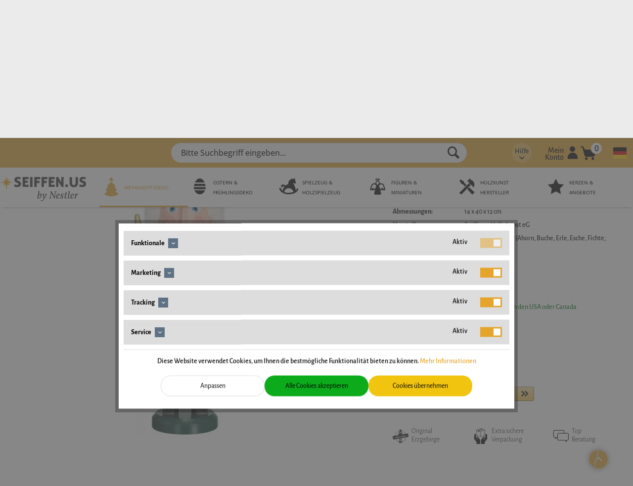

--- FILE ---
content_type: text/html; charset=UTF-8
request_url: https://www.seiffen.us/de/nussknacker-koenig-purpur-weiss-40-cm-von-svk
body_size: 25723
content:
<!DOCTYPE html>
<html class="no-js" lang="de" itemscope="itemscope" itemtype="https://schema.org/WebPage">
<head>
<meta charset="utf-8"><script>window.dataLayer = window.dataLayer || [];</script><script>window.dataLayer.push({"ecommerce":{"detail":{"actionField":{"list":"alle Nussknacker"},"products":[{"name":"Nussknacker K\u00f6nig, purpur-wei\u00df, 40 cm von Seiffener Volkskunst eG","id":"S11254","price":181.59,"brand":"Seiffener Volkskunst eG","category":"alle Nussknacker","variant":""}]},"currencyCode":"USD"},"google_tag_params":{"ecomm_pagetype":"product","ecomm_prodid":"S11254","ecomm_price":181.59},"event":"sDetail"});</script>
<script>
var googleTag = function(w,d,s,l,i){w[l]=w[l]||[];w[l].push({'gtm.start':new Date().getTime(),event:'gtm.js'});var f=d.getElementsByTagName(s)[0],j=d.createElement(s),dl=l!='dataLayer'?'&l='+l:'';j.async=true;j.src='https://www.googletagmanager.com/gtm.js?id='+i+dl+'';f.parentNode.insertBefore(j,f);};
</script>
<base href="//www.seiffen.us/">
<meta name="author" content="" />
<meta name="robots" content="index,follow" />
<meta name="revisit-after" content="15 days" />
<meta name="keywords" content="S11254
Nussknacker König, purpur-weiß, 40 cm von Seiffener Volkskunst eG
4260192225469" />
<meta name="description" content="Nussknacker König, 40 cm, purpur-weiß von Seiffener Volkskunst ✓ günstig online kaufen ✓ Bestellen Sie jetzt Ihren Nussknacker bei seiffen.com" />
<meta property="og:type" content="product" />
<meta property="og:site_name" content="seiffen.us: Original Erzgebirge Holzkunst" />
<meta property="og:url" content="https://www.seiffen.us/de/nussknacker-koenig-purpur-weiss-40-cm-von-svk" />
<meta property="og:title" content="Nussknacker König, purpur-weiß, 40 cm von Seiffener Volkskunst eG" />
<meta property="og:description" content=" Entdecken Sie den Nussknacker König in Purpur-Weiß von Seiffener Volkskunst eG
Eleganz und Tradition in einem majestätischen Kunstwerk
Der Nussknacker König in der Farbkombination Purpur-Weiß, geschaffen von der renommierten..." />
<meta property="og:image" content="https://www.seiffen.us/media/image/39/4b/f4/11254_NUK_gross_Koenig_exklusiv_purpur_weiss_40cm.jpg" />
<meta name="twitter:card" content="product" />
<meta name="twitter:site" content="seiffen.us: Original Erzgebirge Holzkunst" />
<meta name="twitter:title" content="Nussknacker König, purpur-weiß, 40 cm von Seiffener Volkskunst eG" />
<meta name="twitter:description" content=" Entdecken Sie den Nussknacker König in Purpur-Weiß von Seiffener Volkskunst eG
Eleganz und Tradition in einem majestätischen Kunstwerk
Der Nussknacker König in der Farbkombination Purpur-Weiß, geschaffen von der renommierten..." />
<meta name="twitter:image" content="https://www.seiffen.us/media/image/39/4b/f4/11254_NUK_gross_Koenig_exklusiv_purpur_weiss_40cm.jpg" />
<meta property="product:brand" content="Seiffener Volkskunst eG" />
<meta property="product:price" content="181,59" />
<meta property="product:product_link" content="https://www.seiffen.us/de/nussknacker-koenig-purpur-weiss-40-cm-von-svk" />
<meta itemprop="copyrightHolder" content="seiffen.us: Original Erzgebirge Holzkunst" />
<meta itemprop="copyrightYear" content="2014" />
<meta itemprop="isFamilyFriendly" content="True" />
<meta itemprop="image" content="https://www.seiffen.us/media/vector/d1/3b/a8/seiffen-us.svg" />
<meta name="viewport" content="width=device-width, initial-scale=1.0">
<meta name="mobile-web-app-capable" content="yes">
<meta name="apple-mobile-web-app-title" content="seiffen.us: Original Erzgebirge Holzkunst">
<meta name="apple-mobile-web-app-capable" content="yes">
<meta name="apple-mobile-web-app-status-bar-style" content="default">
<link rel="alternate" href="https://www.seiffen.us/de/nussknacker-koenig-purpur-weiss-40-cm-von-svk" hreflang="de-us" />
<link rel="alternate" href="https://www.seiffen.com/nussknacker-koenig-purpur-weiss-40-cm-von-svk" hreflang="de-de" />
<link rel="alternate" href="https://www.seiffen.com/en/nutcracker-king-purple-white-by-svk-11254" hreflang="en-de" />
<link rel="alternate" href="https://www.seiffen.co.uk/nutcracker-king-purple-white-by-svk-11254" hreflang="en-gb" />
<link rel="alternate" href="https://www.seiffen.co.uk/de/nussknacker-koenig-purpur-weiss-40-cm-von-svk" hreflang="de-gb" />
<link rel="alternate" href="https://www.seiffen.ch/nussknacker-koenig-purpur-weiss-40-cm-von-svk" hreflang="de-ch" />
<link rel="alternate" href="https://www.seiffen.ch/en/nutcracker-king-purple-white-by-svk-11254" hreflang="en-ch" />
<link rel="alternate" href="https://www.seiffen.us/nutcracker-king-purple-white-by-svk-11254" hreflang="en-us" />
<link rel="alternate" href="https://www.seiffen.com/nussknacker-koenig-purpur-weiss-40-cm-von-svk" hreflang="x-default" />
<meta name="easycredit-api-key" content="1.de.7245.1" />
<meta name="easycredit-widget-active" content="true" />
<meta name="easycredit-payment-types" content="INSTALLMENT" />
<script type="module" src="https://ratenkauf.easycredit.de/api/resource/webcomponents/v3/easycredit-components/easycredit-components.esm.js"></script>
<link rel="apple-touch-icon-precomposed" href="https://www.seiffen.us/media/image/ff/8a/5c/ico_seiffen.png">
<link rel="shortcut icon" href="https://www.seiffen.us/media/image/07/ca/56/favicon-16x16.png">
<meta name="msapplication-navbutton-color" content="#D9400B" />
<meta name="application-name" content="seiffen.us: Original Erzgebirge Holzkunst" />
<meta name="msapplication-starturl" content="https://www.seiffen.us/de/" />
<meta name="msapplication-window" content="width=1024;height=768" />
<meta name="msapplication-TileImage" content="https://www.seiffen.us/media/image/ff/8a/5c/ico_seiffen.png">
<meta name="msapplication-TileColor" content="#D9400B">
<meta name="theme-color" content="#D9400B" />
<link rel="canonical" href="https://www.seiffen.us/de/nussknacker-koenig-purpur-weiss-40-cm-von-svk"/>
<title itemprop="name">Nussknacker König, purpur-weiß online kaufen</title>
<link href="/web/cache/1767270048_e060e21be271b5fffa1e08489fa72e38.css" media="all" rel="stylesheet" type="text/css" />
</head>
<body class="is--ctl-detail is--act-index " ><!-- WbmTagManager (noscript) -->
<noscript><iframe src="https://www.googletagmanager.com/ns.html?id=GTM-W57FP9F"
            height="0" width="0" style="display:none;visibility:hidden"></iframe></noscript>
<!-- End WbmTagManager (noscript) -->
<div data-paypalUnifiedMetaDataContainer="true" data-paypalUnifiedRestoreOrderNumberUrl="https://www.seiffen.us/de/widgets/PaypalUnifiedOrderNumber/restoreOrderNumber" class="is--hidden">
</div>
<div class="page-wrap">
<noscript class="noscript-main">
<div class="alert is--warning">
<div class="alert--icon">
<i class="icon--element icon--warning"></i>
</div>
<div class="alert--content">
Um seiffen.us&#x3A;&#x20;Original&#x20;Erzgebirge&#x20;Holzkunst in vollem Umfang nutzen zu k&ouml;nnen, empfehlen wir Ihnen Javascript in Ihrem Browser zu aktiveren.
</div>
</div>
</noscript>
<div class="container--ajax-cart" data-collapse-cart="true" data-displayMode="offcanvas"></div>
<header class="header-main">
<div class="container header--navigation">
<a class="header--navigation__mobile-logo" href="https://www.seiffen.us/de/" title="seiffen.us: Original Erzgebirge Holzkunst - ">
<picture>
<source srcset="https://www.seiffen.us/media/vector/d1/3b/a8/seiffen-us.svg" media="(min-width: 78.75em)">
<source srcset="https://www.seiffen.us/media/vector/d1/3b/a8/seiffen-us.svg" media="(min-width: 64em)">
<source srcset="https://www.seiffen.us/media/vector/9a/e9/a9/seiffen-us_black.svg" media="(min-width: 48em)">
<img srcset="https://www.seiffen.us/media/vector/d1/3b/a8/seiffen-us.svg" alt="seiffen.us: Original Erzgebirge Holzkunst - " />
</picture>
</a>
<nav class="sticky--navigation block-group">
<div class="entry--menu-bottom">
<a class="entry--link entry--trigger btn is--icon-left">
<i class="icon--menu"></i>
</a>
</div>
</nav>
<nav class="shop--navigation block-group">
<ul class="navigation--list block-group" role="menubar">
<li class="navigation--entry entry--menu-left" role="menuitem">
<a class="entry--link entry--trigger btn is--icon-left" href="#offcanvas--left" data-offcanvas="true" data-offCanvasSelector=".sidebar-main" aria-label="Menü">
<i class="icon--menu"></i>
</a>
</li>
<li class="navigation--entry entry--subshop" role="menuitem">
<form method="post" action="">
<div class="language--flag de_DE"></div>
<div class="subshop--select">
<select onchange="location=this.value;" class="select--field">
<option id=1 value="//www.seiffen.us/de/nussknacker-koenig-purpur-weiss-40-cm-von-svk" selected="selected">deutsch</option>
<option id=2 value="//www.seiffen.us/nussknacker-koenig-purpur-weiss-40-cm-von-svk" >englisch</option>
</select>
</div>
</form>
</li>
<li class="navigation--entry entry--search" role="menuitem" data-search="true" aria-haspopup="true">
<a class="btn entry--link entry--trigger" href="#show-hide--search" title="Suche anzeigen / schließen">
<i class="icon--search"></i>
<span class="search--display">Suchen</span>
</a>
<form action="/de/search" method="get" class="main-search--form">
<input type="search" name="sSearch" aria-label="Bitte Suchbegriff eingeben..." class="main-search--field" autocomplete="off" autocapitalize="off" placeholder="Bitte Suchbegriff eingeben..." maxlength="30" />
<button type="submit" class="main-search--button" aria-label="Suchen">
<i class="icon--search"></i>
<span class="main-search--text">Suchen</span>
</button>
<div class="form--ajax-loader">&nbsp;</div>
</form>
<div class="main-search--results"></div>
</li>

    <li class="navigation--entry entry--info with-slt"
        role="menuitem"
        data-offcanvas="true"
        data-offCanvasSelector=".info--dropdown-navigation">
        <a href="#"
           title=""
           aria-label="sdfgsdfg"
           class="is--icon-left entry--link info--link">
                <span class="info--display">
                    Hilfe
                </span>
            <i class="icon--arrow-down"></i>
        </a>

                    <div class="info--dropdown-navigation">
                <div class="info--menu is--rounded is--personalized"><span class="navigation--headline"> Hilfe </span>
                    <div class="info--menu-container">
                        <ul class="sidebar--navigation navigation--list is--level0 show--active-items">
                                                            <li class="navigation--entry">
                                    <a href="https://www.seiffen.us/de/registerFC/index/sValidation/H"
                                                                 title="Händler-Login" class="navigation--link"> Händler-Login </a>
                                </li>
                                                            <li class="navigation--entry">
                                    <a href="https://www.seiffen.us/de/kontaktformular"
                                                                 title="Kontakt" class="navigation--link"> Kontakt </a>
                                </li>
                                                            <li class="navigation--entry">
                                    <a href="https://www.seiffen.us/de/faq-hilfestellung"
                                                                 title="FAQ - Hilfestellung" class="navigation--link"> FAQ - Hilfestellung </a>
                                </li>
                                                    </ul>
                    </div>
                </div>
            </div>
            </li>




    <li class="navigation--entry entry--account with-slt"
        role="menuitem"
        data-offcanvas="true"
        data-offCanvasSelector=".account--dropdown-navigation">
        
            <a href="https://www.seiffen.us/de/account"
               title="Mein Konto"
               aria-label="Mein Konto"
               class="is--icon-left entry--link account--link">
                <span class="account--display">
                    Mein Konto
                </span>
                <i class="seiffen-icon-account"></i>
            </a>
        

                    
                <div class="account--dropdown-navigation">

                    
                        <div class="navigation--smartphone">
                            <div class="entry--close-off-canvas">
                                <a href="#close-account-menu"
                                   class="account--close-off-canvas"
                                   title="Menü schließen"
                                   aria-label="Menü schließen">
                                    Menü schließen <i
                                        class="icon--arrow-right"></i>
                                </a>
                            </div>
                        </div>
                    

                    
                            <div class="account--menu is--rounded is--personalized">
        
                            
                
                                            <span class="navigation--headline">
                            Mein Konto
                        </span>
                                    

                
                <div class="account--menu-container">

                    
                        
                        <ul class="sidebar--navigation navigation--list is--level0 show--active-items">
                            
                                
                                
                                    
    
                                                                                    <li class="navigation--entry">
                                                <span class="navigation--signin">
                                                    <a href="https://www.seiffen.us/de/account#hide-registration"
                                                       class="blocked--link btn is--primary navigation--signin-btn"
                                                       data-collapseTarget="#registration"
                                                       data-action="close">
                                                        Anmelden
                                                    </a>
                                                    <span class="navigation--register">
                                                        oder
                                                        <a href="https://www.seiffen.us/de/account#show-registration"
                                                           class="blocked--link"
                                                           data-collapseTarget="#registration"
                                                           data-action="open">
                                                            registrieren
                                                        </a>
                                                    </span>
                                                </span>
                                            </li>
                                                                            
    
                    <li><div class="amazon-pay-button-wrapper login-dropdown-wrapper">
                <div class="amazon-login-button"></div>
            </div></li>
            


                                    
                                        <li class="navigation--entry">
                                            <a href="https://www.seiffen.us/de/account" title="Übersicht" class="navigation--link">
                                                Übersicht
                                            </a>
                                        </li>
                                    
                                

                                
                                
                                    <li class="navigation--entry">
                                        <a href="https://www.seiffen.us/de/account/profile" title="Persönliche Daten" class="navigation--link" rel="nofollow">
                                            Persönliche Daten
                                        </a>
                                    </li>
                                

                                
                                
                                                                            
                                            <li class="navigation--entry">
                                                <a href="https://www.seiffen.us/de/address/index/sidebar/" title="Adressen" class="navigation--link" rel="nofollow">
                                                    Adressen
                                                </a>
                                            </li>
                                        
                                                                    

                                
                                
    
                                    <li class="navigation--entry">
                                        <a href="https://www.seiffen.us/de/account/payment" title="Zahlungsarten" class="navigation--link" rel="nofollow">
                                            Zahlungsarten
                                        </a>
                                    </li>
                                

            <li class="navigation--entry">
            <a href="https://www.seiffen.us/de/StripePaymentAccount/manageCreditCards" title="Kreditkarten verwalten" class="navigation--link">
                Kreditkarten verwalten
            </a>
        </li>
    

                                
                                
                                    <li class="navigation--entry">
                                        <a href="https://www.seiffen.us/de/account/orders" title="Bestellungen" class="navigation--link" rel="nofollow">
                                            Bestellungen
                                        </a>
                                    </li>
                                

                                
                                
                                                                    

                                
                                
    
                    <li class="navigation--entry">
        <a href="https://www.seiffen.us/de/wishlist" class="navigation--link">
            Wunschlisten
        </a>
    </li>

    


                                
                                
                                                                    

                                
                                
                                                                    
                            
                        </ul>
                    
                </div>
                    
    </div>
                    
                </div>
            
            </li>




    <li class="navigation--entry entry--cart" role="menuitem">
        
        <a class="is--icon-left cart--link" href="https://www.seiffen.us/de/checkout/cart"
           title="Warenkorb">
            
            <i class="seiffen-icon-cart"></i>
            <span class="badge is--primary is--minimal cart--quantity">0</span>
            
        </a>
        <div class="ajax-loader">&nbsp;</div>
    </li>




</ul>
</nav>
</div>
<nav class="syn-navigation-main">
<div class="container">
<div class="syn-logo">
<a class="logo--link" href="https://www.seiffen.us/de/" title="seiffen.us: Original Erzgebirge Holzkunst - ">
<picture>
<source srcset="https://www.seiffen.us/media/vector/d1/3b/a8/seiffen-us.svg" media="(min-width: 78.75em)">
<source srcset="https://www.seiffen.us/media/vector/d1/3b/a8/seiffen-us.svg" media="(min-width: 64em)">
<source srcset="https://www.seiffen.us/media/vector/9a/e9/a9/seiffen-us_black.svg" media="(min-width: 48em)">
<img srcset="https://www.seiffen.us/media/vector/d1/3b/a8/seiffen-us.svg" alt="seiffen.us: Original Erzgebirge Holzkunst - " />
</picture>
</a>
</div>
<div class="navigation--block" data-menu-scroller="false" data-listSelector=".navigation--list.container" data-viewPortSelector=".navigation--list-wrapper">
<div class="navigation--list-wrapper">
<ul class="navigation--list container" role="menubar" itemscope="itemscope" itemtype="https://schema.org/SiteNavigationElement">
<li class="navigation--entry is--active"role="menuitem"><a class="navigation--link is--active" href="https://www.seiffen.us/de/weihnachtsdeko-aus-seiffen-im-erzgebirge"title="Weihnachtsdeko"itemprop="url"><div style="display: flex"><div class="seiffen-icon nav-icon--category-id-5"></div><div><span itemprop="name">Weihnachtsdeko</span></div></div></a></li><li class="navigation--entry"role="menuitem"><a class="navigation--link" href="https://www.seiffen.us/de/osterdeko-fruehlingsdeko"title="Ostern & Frühlingsdeko"itemprop="url"><div style="display: flex"><div class="seiffen-icon nav-icon--category-id-6"></div><div><span itemprop="name">Ostern & Frühlingsdeko</span></div></div></a></li><li class="navigation--entry"role="menuitem"><a class="navigation--link" href="https://www.seiffen.us/de/spielzeug-holzspielzeug"title="Spielzeug & Holzspielzeug"itemprop="url"><div style="display: flex"><div class="seiffen-icon nav-icon--category-id-7"></div><div><span itemprop="name">Spielzeug & Holzspielzeug</span></div></div></a></li><li class="navigation--entry"role="menuitem"><a class="navigation--link" href="https://www.seiffen.us/de/holzfiguren-miniaturen-erzgebirge"title="Figuren & Miniaturen"itemprop="url"><div style="display: flex"><div class="seiffen-icon nav-icon--category-id-8"></div><div><span itemprop="name">Figuren & Miniaturen</span></div></div></a></li><li class="navigation--entry"role="menuitem"><a class="navigation--link" href="https://www.seiffen.us/de/erzgebirge-holzkunst-hersteller"title="Holzkunst Hersteller"itemprop="url"><div style="display: flex"><div class="seiffen-icon nav-icon--category-id-9"></div><div><span itemprop="name">Holzkunst Hersteller</span></div></div></a></li><li class="navigation--entry"role="menuitem"><a class="navigation--link" href="https://www.seiffen.us/de/kerzen"title="Kerzen & Angebote"itemprop="url"><div style="display: flex"><div class="seiffen-icon nav-icon--category-id-10"></div><div><span itemprop="name">Kerzen & Angebote</span></div></div></a></li>    </ul>
</div>
<div class="advanced-menu" data-advanced-menu="true" data-hoverDelay="250">
<div class="menu--container">
<div class="button-container">
<a href="https://www.seiffen.us/de/weihnachtsdeko-aus-seiffen-im-erzgebirge" class="button--category" aria-label="Zur Kategorie Weihnachtsdeko" title="Zur Kategorie Weihnachtsdeko">
<i class="icon--arrow-right"></i>
Zur Kategorie Weihnachtsdeko
</a>
<span class="button--close">
<i class="icon--cross"></i>
</span>
</div>
<div class="content--wrapper has--content has--teaser">
<ul class="menu--list menu--level-0 columns--2" style="width: 50%;">
<li class="menu--list-item item--level-0" style="width: 100%">
<a href="https://www.seiffen.us/de/adventskranz-adventsleuchter" class="menu--list-item-link" aria-label="Adventsleuchter" title="Adventsleuchter">Adventsleuchter</a>
</li>
<li class="menu--list-item item--level-0" style="width: 100%">
<a href="https://www.seiffen.us/de/christbaumschmuck" class="menu--list-item-link" aria-label="Christbaumschmuck" title="Christbaumschmuck">Christbaumschmuck</a>
</li>
<li class="menu--list-item item--level-0" style="width: 100%">
<a href="https://www.seiffen.us/de/engel-und-bergmann-erzgebirge" class="menu--list-item-link" aria-label="Engel &amp; Bergmann" title="Engel &amp; Bergmann">Engel & Bergmann</a>
</li>
<li class="menu--list-item item--level-0" style="width: 100%">
<a href="https://www.seiffen.us/de/lichterhaus" class="menu--list-item-link" aria-label="Lichterhaus" title="Lichterhaus">Lichterhaus</a>
</li>
<li class="menu--list-item item--level-0" style="width: 100%">
<a href="https://www.seiffen.us/de/nussknacker" class="menu--list-item-link" aria-label="Nussknacker" title="Nussknacker">Nussknacker</a>
</li>
<li class="menu--list-item item--level-0" style="width: 100%">
<a href="https://www.seiffen.us/de/raeuchermaennchen" class="menu--list-item-link" aria-label="Räuchermännchen" title="Räuchermännchen">Räuchermännchen</a>
</li>
<li class="menu--list-item item--level-0" style="width: 100%">
<a href="https://www.seiffen.us/de/kantenhocker" class="menu--list-item-link" aria-label="KWO Kantenhocker" title="KWO Kantenhocker">KWO Kantenhocker</a>
</li>
<li class="menu--list-item item--level-0" style="width: 100%">
<a href="https://www.seiffen.us/de/raeucherkerzen" class="menu--list-item-link" aria-label="Räucherkerzen" title="Räucherkerzen">Räucherkerzen</a>
</li>
<li class="menu--list-item item--level-0" style="width: 100%">
<a href="https://www.seiffen.us/de/spanbaum" class="menu--list-item-link" aria-label="Spanbaum" title="Spanbaum">Spanbaum</a>
</li>
<li class="menu--list-item item--level-0" style="width: 100%">
<a href="https://www.seiffen.us/de/spieluhr-spieldose" class="menu--list-item-link" aria-label="Spieluhr | Spieldose" title="Spieluhr | Spieldose">Spieluhr | Spieldose</a>
</li>
<li class="menu--list-item item--level-0" style="width: 100%">
<a href="https://www.seiffen.us/de/schwibbogen" class="menu--list-item-link" aria-label="Schwibbogen" title="Schwibbogen">Schwibbogen</a>
</li>
<li class="menu--list-item item--level-0" style="width: 100%">
<a href="https://www.seiffen.us/de/schwibbogenbank" class="menu--list-item-link" aria-label="Schwibbogenbank" title="Schwibbogenbank">Schwibbogenbank</a>
</li>
<li class="menu--list-item item--level-0" style="width: 100%">
<a href="https://www.seiffen.us/de/aufsteckstern" class="menu--list-item-link" aria-label="Aufstecksterne für Schwibbogen" title="Aufstecksterne für Schwibbogen">Aufstecksterne für Schwibbogen</a>
</li>
<li class="menu--list-item item--level-0" style="width: 100%">
<a href="https://www.seiffen.us/de/sockelbrett" class="menu--list-item-link" aria-label="Sockelbrett" title="Sockelbrett">Sockelbrett</a>
</li>
<li class="menu--list-item item--level-0" style="width: 100%">
<a href="https://www.seiffen.us/de/weihnachtspyramiden-erzgebirge" class="menu--list-item-link" aria-label="Weihnachtspyramiden" title="Weihnachtspyramiden">Weihnachtspyramiden</a>
</li>
<li class="menu--list-item item--level-0" style="width: 100%">
<a href="https://www.seiffen.us/de/pyramidenzubehoer" class="menu--list-item-link" aria-label="Ersatzteile Weihnachtspyramiden" title="Ersatzteile Weihnachtspyramiden">Ersatzteile Weihnachtspyramiden</a>
</li>
<li class="menu--list-item item--level-0" style="width: 100%">
<a href="https://www.seiffen.us/de/fensterdeko-weihnachten" class="menu--list-item-link" aria-label="Fensterdeko Weihnachten" title="Fensterdeko Weihnachten">Fensterdeko Weihnachten</a>
</li>
<li class="menu--list-item item--level-0" style="width: 100%">
<a href="https://www.seiffen.us/de/kerzenhalter-weihnachten" class="menu--list-item-link" aria-label="Kerzenhalter Weihnachten" title="Kerzenhalter Weihnachten">Kerzenhalter Weihnachten</a>
</li>
<li class="menu--list-item item--level-0" style="width: 100%">
<a href="https://www.seiffen.us/de/servietten-weihnachten" class="menu--list-item-link" aria-label="Weihnachtsservietten" title="Weihnachtsservietten">Weihnachtsservietten</a>
</li>
<li class="menu--list-item item--level-0" style="width: 100%">
<a href="https://www.seiffen.us/de/kerzen-und-beleuchtung" class="menu--list-item-link" aria-label="elektrische Beleuchtung" title="elektrische Beleuchtung">elektrische Beleuchtung</a>
</li>
</ul>
<div class="menu--delimiter" style="right: 50%;"></div>
<div class="menu--teaser" style="width: 50%;">
<a href="https://www.seiffen.us/de/weihnachtsdeko-aus-seiffen-im-erzgebirge" aria-label="Zur Kategorie Weihnachtsdeko" title="Zur Kategorie Weihnachtsdeko" class="teaser--image" style="background-image: url(https://www.seiffen.us/media/image/12/39/68/weihnachten.jpg);"></a>
<div class="teaser--headline">Die schönste Weihnachtsdeko für Ihr Weihnachten – Finden Sie Ihre Weihnachtsdeko in unserem Weihnachtsshop</div>
</div>
</div>
</div>
<div class="menu--container">
<div class="button-container">
<a href="https://www.seiffen.us/de/osterdeko-fruehlingsdeko" class="button--category" aria-label="Zur Kategorie Ostern &amp; Frühlingsdeko" title="Zur Kategorie Ostern &amp; Frühlingsdeko">
<i class="icon--arrow-right"></i>
Zur Kategorie Ostern & Frühlingsdeko
</a>
<span class="button--close">
<i class="icon--cross"></i>
</span>
</div>
<div class="content--wrapper has--content has--teaser">
<ul class="menu--list menu--level-0 columns--2" style="width: 50%;">
<li class="menu--list-item item--level-0" style="width: 100%">
<a href="https://www.seiffen.us/de/spieluhr-ostern" class="menu--list-item-link" aria-label="Spieluhr Ostern" title="Spieluhr Ostern">Spieluhr Ostern</a>
</li>
<li class="menu--list-item item--level-0" style="width: 100%">
<a href="https://www.seiffen.us/de/fruehlingsdeko" class="menu--list-item-link" aria-label="Frühlingsdeko" title="Frühlingsdeko">Frühlingsdeko</a>
</li>
<li class="menu--list-item item--level-0" style="width: 100%">
<a href="https://www.seiffen.us/de/ostereier" class="menu--list-item-link" aria-label="Ostereier" title="Ostereier">Ostereier</a>
</li>
<li class="menu--list-item item--level-0" style="width: 100%">
<a href="https://www.seiffen.us/de/osterhasen" class="menu--list-item-link" aria-label="Osterhasen" title="Osterhasen">Osterhasen</a>
</li>
<li class="menu--list-item item--level-0" style="width: 100%">
<a href="https://www.seiffen.us/de/osterpyramide-osterkerzenhalter" class="menu--list-item-link" aria-label="Osterpyramide &amp; Osterkerzenhalter" title="Osterpyramide &amp; Osterkerzenhalter">Osterpyramide & Osterkerzenhalter</a>
</li>
<li class="menu--list-item item--level-0" style="width: 100%">
<a href="https://www.seiffen.us/de/oster-servietten" class="menu--list-item-link" aria-label="Osterservietten " title="Osterservietten ">Osterservietten </a>
</li>
</ul>
<div class="menu--delimiter" style="right: 50%;"></div>
<div class="menu--teaser" style="width: 50%;">
<a href="https://www.seiffen.us/de/osterdeko-fruehlingsdeko" aria-label="Zur Kategorie Ostern &amp; Frühlingsdeko" title="Zur Kategorie Ostern &amp; Frühlingsdeko" class="teaser--image" style="background-image: url(https://www.seiffen.us/media/image/16/f4/98/header-ostern.jpg);"></a>
<div class="teaser--headline">Ostern mit Osterdeko aus Holz  - der farbenfrohe Start in das Osterfest!</div>
</div>
</div>
</div>
<div class="menu--container">
<div class="button-container">
<a href="https://www.seiffen.us/de/spielzeug-holzspielzeug" class="button--category" aria-label="Zur Kategorie Spielzeug &amp; Holzspielzeug" title="Zur Kategorie Spielzeug &amp; Holzspielzeug">
<i class="icon--arrow-right"></i>
Zur Kategorie Spielzeug & Holzspielzeug
</a>
<span class="button--close">
<i class="icon--cross"></i>
</span>
</div>
<div class="content--wrapper has--content has--teaser">
<ul class="menu--list menu--level-0 columns--2" style="width: 50%;">
<li class="menu--list-item item--level-0" style="width: 100%">
<a href="https://www.seiffen.us/de/abacus" class="menu--list-item-link" aria-label="Abakus" title="Abakus">Abakus</a>
</li>
<li class="menu--list-item item--level-0" style="width: 100%">
<a href="https://www.seiffen.us/de/baukloetze-bausteine" class="menu--list-item-link" aria-label="Bausteine &amp; Baukästen" title="Bausteine &amp; Baukästen">Bausteine & Baukästen</a>
</li>
<li class="menu--list-item item--level-0" style="width: 100%">
<a href="https://www.seiffen.us/de/holzautos" class="menu--list-item-link" aria-label="Holzauto" title="Holzauto">Holzauto</a>
</li>
<li class="menu--list-item item--level-0" style="width: 100%">
<a href="https://www.seiffen.us/de/holzeisenbahn" class="menu--list-item-link" aria-label="Holzeisenbahn" title="Holzeisenbahn">Holzeisenbahn</a>
</li>
<li class="menu--list-item item--level-0" style="width: 100%">
<a href="https://www.seiffen.us/de/holzspielzeug-erzgebirge" class="menu--list-item-link" aria-label="Holzspielzeug" title="Holzspielzeug">Holzspielzeug</a>
</li>
<li class="menu--list-item item--level-0" style="width: 100%">
<a href="https://www.seiffen.us/de/lernspielzeug" class="menu--list-item-link" aria-label="Lernspielzeug" title="Lernspielzeug">Lernspielzeug</a>
</li>
</ul>
<div class="menu--delimiter" style="right: 50%;"></div>
<div class="menu--teaser" style="width: 50%;">
<a href="https://www.seiffen.us/de/spielzeug-holzspielzeug" aria-label="Zur Kategorie Spielzeug &amp; Holzspielzeug" title="Zur Kategorie Spielzeug &amp; Holzspielzeug" class="teaser--image" style="background-image: url(https://www.seiffen.us/media/image/68/a5/3f/header-spielzeug.jpg);"></a>
<div class="teaser--headline">Spielzeug & Holzspielzeug aus dem Erzgebirge - fördern Sie spielerisch die Fantasie Ihres Kindes!</div>
</div>
</div>
</div>
<div class="menu--container">
<div class="button-container">
<a href="https://www.seiffen.us/de/holzfiguren-miniaturen-erzgebirge" class="button--category" aria-label="Zur Kategorie Figuren &amp; Miniaturen" title="Zur Kategorie Figuren &amp; Miniaturen">
<i class="icon--arrow-right"></i>
Zur Kategorie Figuren & Miniaturen
</a>
<span class="button--close">
<i class="icon--cross"></i>
</span>
</div>
<div class="content--wrapper has--content has--teaser">
<ul class="menu--list menu--level-0 columns--2" style="width: 50%;">
<li class="menu--list-item item--level-0" style="width: 100%">
<a href="https://www.seiffen.us/de/blumenmaedchen" class="menu--list-item-link" aria-label="Blumenmädchen" title="Blumenmädchen">Blumenmädchen</a>
</li>
<li class="menu--list-item item--level-0" style="width: 100%">
<a href="https://www.seiffen.us/de/romy-thiel-figuren" class="menu--list-item-link" aria-label="Romy Thiel Figuren" title="Romy Thiel Figuren">Romy Thiel Figuren</a>
</li>
<li class="menu--list-item item--level-0" style="width: 100%">
<a href="https://www.seiffen.us/de/holzfiguren" class="menu--list-item-link" aria-label="Holzfiguren &amp; Dekofiguren" title="Holzfiguren &amp; Dekofiguren">Holzfiguren & Dekofiguren</a>
</li>
<li class="menu--list-item item--level-0" style="width: 100%">
<a href="https://www.seiffen.us/de/holzschnitzereien" class="menu--list-item-link" aria-label="Holzschnitzereien" title="Holzschnitzereien">Holzschnitzereien</a>
</li>
<li class="menu--list-item item--level-0" style="width: 100%">
<a href="https://www.seiffen.us/de/tierfiguren" class="menu--list-item-link" aria-label="Tierfiguren" title="Tierfiguren">Tierfiguren</a>
</li>
<li class="menu--list-item item--level-0" style="width: 100%">
<a href="https://www.seiffen.us/de/weihnachtsengel-erzgebirge" class="menu--list-item-link" aria-label="Weihnachtsengel &amp; Engel aus dem Erzgebirge" title="Weihnachtsengel &amp; Engel aus dem Erzgebirge">Weihnachtsengel & Engel aus dem Erzgebirge</a>
</li>
<li class="menu--list-item item--level-0" style="width: 100%">
<a href="https://www.seiffen.us/de/engelwolken-zubehoer" class="menu--list-item-link" aria-label="Engelwolken" title="Engelwolken">Engelwolken</a>
</li>
<li class="menu--list-item item--level-0" style="width: 100%">
<a href="https://www.seiffen.us/de/winterkinder" class="menu--list-item-link" aria-label="Hubrig Winterkinder" title="Hubrig Winterkinder">Hubrig Winterkinder</a>
</li>
<li class="menu--list-item item--level-0" style="width: 100%">
<a href="https://www.seiffen.us/de/weihnachtsfiguren" class="menu--list-item-link" aria-label="Weihnachtsfiguren" title="Weihnachtsfiguren">Weihnachtsfiguren</a>
</li>
<li class="menu--list-item item--level-0" style="width: 100%">
<a href="https://www.seiffen.us/de/miniaturen" class="menu--list-item-link" aria-label="Miniaturen" title="Miniaturen">Miniaturen</a>
</li>
</ul>
<div class="menu--delimiter" style="right: 50%;"></div>
<div class="menu--teaser" style="width: 50%;">
<a href="https://www.seiffen.us/de/holzfiguren-miniaturen-erzgebirge" aria-label="Zur Kategorie Figuren &amp; Miniaturen" title="Zur Kategorie Figuren &amp; Miniaturen" class="teaser--image" style="background-image: url(https://www.seiffen.us/media/image/de/85/66/header-figuren.jpg);"></a>
<div class="teaser--headline">Miniaturen und Figuren aus dem Erzgebirge - Vielfalt und Tradition in Handarbeit!</div>
</div>
</div>
</div>
<div class="menu--container">
<div class="button-container">
<a href="https://www.seiffen.us/de/erzgebirge-holzkunst-hersteller" class="button--category" aria-label="Zur Kategorie Holzkunst Hersteller" title="Zur Kategorie Holzkunst Hersteller">
<i class="icon--arrow-right"></i>
Zur Kategorie Holzkunst Hersteller
</a>
<span class="button--close">
<i class="icon--cross"></i>
</span>
</div>
<div class="content--wrapper has--content has--teaser">
<ul class="menu--list menu--level-0 columns--2" style="width: 50%;">
<li class="menu--list-item item--level-0" style="width: 100%">
<a href="/de/seiffencom-by-nestler" class="menu--list-item-link" aria-label="SEIFFEN.COM by Nestler" title="SEIFFEN.COM by Nestler" target="_parent">SEIFFEN.COM by Nestler</a>
</li>
<li class="menu--list-item item--level-0" style="width: 100%">
<a href="/de/albin-preissler" class="menu--list-item-link" aria-label="Albin Preißler" title="Albin Preißler" target="_parent">Albin Preißler</a>
</li>
<li class="menu--list-item item--level-0" style="width: 100%">
<a href="/de/armin-braun" class="menu--list-item-link" aria-label="Armin Braun" title="Armin Braun" target="_parent">Armin Braun</a>
</li>
<li class="menu--list-item item--level-0" style="width: 100%">
<a href="/de/bettina-franke" class="menu--list-item-link" aria-label="Bettina Franke" title="Bettina Franke" target="_parent">Bettina Franke</a>
</li>
<li class="menu--list-item item--level-0" style="width: 100%">
<a href="/de/birgit-uhlig" class="menu--list-item-link" aria-label="Birgit Uhlig" title="Birgit Uhlig" target="_parent">Birgit Uhlig</a>
</li>
<li class="menu--list-item item--level-0" style="width: 100%">
<a href="/de/christian-ulbricht" class="menu--list-item-link" aria-label="Christian Ulbricht" title="Christian Ulbricht" target="_parent">Christian Ulbricht</a>
</li>
<li class="menu--list-item item--level-0" style="width: 100%">
<a href="/de/chg-leuchten" class="menu--list-item-link" aria-label="ChG-Leuchten Deutschneudorf" title="ChG-Leuchten Deutschneudorf" target="_parent">ChG-Leuchten Deutschneudorf</a>
</li>
<li class="menu--list-item item--level-0" style="width: 100%">
<a href="/de/dwu-drechselwerkstatt-uhlig" class="menu--list-item-link" aria-label="DWU Drechselwerkstatt Uhlig" title="DWU Drechselwerkstatt Uhlig" target="_parent">DWU Drechselwerkstatt Uhlig</a>
</li>
<li class="menu--list-item item--level-0" style="width: 100%">
<a href="/de/ebersbacher-kerzenfabrik-gmbH" class="menu--list-item-link" aria-label="Ebersbacher Kerzenfabrik GmbH " title="Ebersbacher Kerzenfabrik GmbH " target="_parent">Ebersbacher Kerzenfabrik GmbH </a>
</li>
<li class="menu--list-item item--level-0" style="width: 100%">
<a href="/de/firma-christian-kern-inhaber-frank-schubert" class="menu--list-item-link" aria-label="Firma Christian Kern - Inh.: Frank Schubert" title="Firma Christian Kern - Inh.: Frank Schubert" target="_parent">Firma Christian Kern - Inh.: Frank Schubert</a>
</li>
<li class="menu--list-item item--level-0" style="width: 100%">
<a href="/de/frieder-andre-uhlig" class="menu--list-item-link" aria-label="Figurenland Uhlig GmbH" title="Figurenland Uhlig GmbH" target="_parent">Figurenland Uhlig GmbH</a>
</li>
<li class="menu--list-item item--level-0" style="width: 100%">
<a href="/de/gerd-hofmann" class="menu--list-item-link" aria-label="Gerd Hofmann" title="Gerd Hofmann" target="_parent">Gerd Hofmann</a>
</li>
<li class="menu--list-item item--level-0" style="width: 100%">
<a href="/de/gunter-flath" class="menu--list-item-link" aria-label="Gunter Flath" title="Gunter Flath" target="_parent">Gunter Flath</a>
</li>
<li class="menu--list-item item--level-0" style="width: 100%">
<a href="/de/guenter-schulze-holzdrechslerei" class="menu--list-item-link" aria-label="Günter Schulze Holzdrechslerei" title="Günter Schulze Holzdrechslerei" target="_parent">Günter Schulze Holzdrechslerei</a>
</li>
<li class="menu--list-item item--level-0" style="width: 100%">
<a href="/de/heinz-lorenz" class="menu--list-item-link" aria-label="Heinz Lorenz" title="Heinz Lorenz" target="_parent">Heinz Lorenz</a>
</li>
<li class="menu--list-item item--level-0" style="width: 100%">
<a href="/de/hoffmann-hoffmann" class="menu--list-item-link" aria-label="Hoffmann &amp; Hoffmann" title="Hoffmann &amp; Hoffmann" target="_parent">Hoffmann & Hoffmann</a>
</li>
<li class="menu--list-item item--level-0" style="width: 100%">
<a href="/de/holz.kunst-stephan-kaden" class="menu--list-item-link" aria-label="holz.kunst Stephan Kaden " title="holz.kunst Stephan Kaden " target="_parent">holz.kunst Stephan Kaden </a>
</li>
<li class="menu--list-item item--level-0" style="width: 100%">
<a href="/de/holzdrechslerei-lahl" class="menu--list-item-link" aria-label="Holzdrechslerei A. Lahl" title="Holzdrechslerei A. Lahl" target="_parent">Holzdrechslerei A. Lahl</a>
</li>
<li class="menu--list-item item--level-0" style="width: 100%">
<a href="/de/holzspielwaren-ebert" class="menu--list-item-link" aria-label="Holzspielwaren Ebert" title="Holzspielwaren Ebert" target="_parent">Holzspielwaren Ebert</a>
</li>
<li class="menu--list-item item--level-0" style="width: 100%">
<a href="/de/holzkunst-gahlenz" class="menu--list-item-link" aria-label="Holzkunst Gahlenz" title="Holzkunst Gahlenz" target="_parent">Holzkunst Gahlenz</a>
</li>
<li class="menu--list-item item--level-0" style="width: 100%">
<a href="/de/hubrig-volkskunst" class="menu--list-item-link" aria-label="Hubrig Volkskunst" title="Hubrig Volkskunst" target="_parent">Hubrig Volkskunst</a>
</li>
<li class="menu--list-item item--level-0" style="width: 100%">
<a href="/de/home-fashion" class="menu--list-item-link" aria-label="Home-Fashion" title="Home-Fashion" target="_parent">Home-Fashion</a>
</li>
<li class="menu--list-item item--level-0" style="width: 100%">
<a href="/de/jan-stephani" class="menu--list-item-link" aria-label="Jan Stephani" title="Jan Stephani" target="_parent">Jan Stephani</a>
</li>
<li class="menu--list-item item--level-0" style="width: 100%">
<a href="/de/karl-werner" class="menu--list-item-link" aria-label="Karl Werner" title="Karl Werner" target="_parent">Karl Werner</a>
</li>
<li class="menu--list-item item--level-0" style="width: 100%">
<a href="/de/knox-apotheker-hermann-zwetz" class="menu--list-item-link" aria-label="KNOX - Apotheker Hermann Zwetz" title="KNOX - Apotheker Hermann Zwetz" target="_parent">KNOX - Apotheker Hermann Zwetz</a>
</li>
<li class="menu--list-item item--level-0" style="width: 100%">
<a href="/de/knuth-neuber" class="menu--list-item-link" aria-label="Knuth Neuber" title="Knuth Neuber" target="_parent">Knuth Neuber</a>
</li>
<li class="menu--list-item item--level-0" style="width: 100%">
<a href="/de/kwo" class="menu--list-item-link" aria-label="KWO" title="KWO" target="_parent">KWO</a>
</li>
<li class="menu--list-item item--level-0" style="width: 100%">
<a href="/de/legler-holz-und-drechslerwaren" class="menu--list-item-link" aria-label="Legler Holz- und Drechslerwaren" title="Legler Holz- und Drechslerwaren" target="_parent">Legler Holz- und Drechslerwaren</a>
</li>
<li class="menu--list-item item--level-0" style="width: 100%">
<a href="/de/manufaktur-klaus-kolbe" class="menu--list-item-link" aria-label="Manufaktur Klaus Kolbe" title="Manufaktur Klaus Kolbe" target="_parent">Manufaktur Klaus Kolbe</a>
</li>
<li class="menu--list-item item--level-0" style="width: 100%">
<a href="/de/martina-rudolph" class="menu--list-item-link" aria-label="Martina Rudolph" title="Martina Rudolph" target="_parent">Martina Rudolph</a>
</li>
<li class="menu--list-item item--level-0" style="width: 100%">
<a href="/de/mueller-kleinkunst" class="menu--list-item-link" aria-label="Müller Kleinkunst" title="Müller Kleinkunst" target="_parent">Müller Kleinkunst</a>
</li>
<li class="menu--list-item item--level-0" style="width: 100%">
<a href="/de/paper-design-gmbh" class="menu--list-item-link" aria-label="Paper Design GmbH" title="Paper Design GmbH" target="_parent">Paper Design GmbH</a>
</li>
<li class="menu--list-item item--level-0" style="width: 100%">
<a href="/de/raeuchermann-manufaktur-merten" class="menu--list-item-link" aria-label="Räuchermann Manufaktur Merten" title="Räuchermann Manufaktur Merten" target="_parent">Räuchermann Manufaktur Merten</a>
</li>
<li class="menu--list-item item--level-0" style="width: 100%">
<a href="/de/richard-glaesser" class="menu--list-item-link" aria-label="Richard Glässer" title="Richard Glässer" target="_parent">Richard Glässer</a>
</li>
<li class="menu--list-item item--level-0" style="width: 100%">
<a href="/de/robbi-weber" class="menu--list-item-link" aria-label="Robbi Weber" title="Robbi Weber" target="_parent">Robbi Weber</a>
</li>
<li class="menu--list-item item--level-0" style="width: 100%">
<a href="/de/romy-thiel" class="menu--list-item-link" aria-label="Romy Thiel" title="Romy Thiel" target="_parent">Romy Thiel</a>
</li>
<li class="menu--list-item item--level-0" style="width: 100%">
<a href="/de/schnitzkunst-aus-dem-erzgebirge" class="menu--list-item-link" aria-label="Schnitzkunst aus dem Erzgebirge" title="Schnitzkunst aus dem Erzgebirge" target="_parent">Schnitzkunst aus dem Erzgebirge</a>
</li>
<li class="menu--list-item item--level-0" style="width: 100%">
<a href="/de/seiffener-volkskunst-eg" class="menu--list-item-link" aria-label="Seiffener Volkskunst eG" title="Seiffener Volkskunst eG" target="_parent">Seiffener Volkskunst eG</a>
</li>
<li class="menu--list-item item--level-0" style="width: 100%">
<a href="/de/sina-spielzeug" class="menu--list-item-link" aria-label="SINA Spielzeug GmbH" title="SINA Spielzeug GmbH" target="_parent">SINA Spielzeug GmbH</a>
</li>
<li class="menu--list-item item--level-0" style="width: 100%">
<a href="/de/spielwarenmacher-guenther" class="menu--list-item-link" aria-label="Spielwarenmacher Günther" title="Spielwarenmacher Günther" target="_parent">Spielwarenmacher Günther</a>
</li>
<li class="menu--list-item item--level-0" style="width: 100%">
<a href="/de/steinbach-nussknacker" class="menu--list-item-link" aria-label="Steinbach" title="Steinbach" target="_parent">Steinbach</a>
</li>
<li class="menu--list-item item--level-0" style="width: 100%">
<a href="/de/taulin" class="menu--list-item-link" aria-label="Taulin" title="Taulin" target="_parent">Taulin</a>
</li>
<li class="menu--list-item item--level-0" style="width: 100%">
<a href="/de/theo-lorenz" class="menu--list-item-link" aria-label="Theo Lorenz" title="Theo Lorenz" target="_parent">Theo Lorenz</a>
</li>
<li class="menu--list-item item--level-0" style="width: 100%">
<a href="/de/thomas-preissler" class="menu--list-item-link" aria-label="Thomas Preißler" title="Thomas Preißler" target="_parent">Thomas Preißler</a>
</li>
<li class="menu--list-item item--level-0" style="width: 100%">
<a href="/de/zenker" class="menu--list-item-link" aria-label="Zenker" title="Zenker" target="_parent">Zenker</a>
</li>
<li class="menu--list-item item--level-0" style="width: 100%">
<a href="/de/volkskunstwerkstatt-eckert" class="menu--list-item-link" aria-label="Volkskunstwerkstatt Eckert" title="Volkskunstwerkstatt Eckert" target="_parent">Volkskunstwerkstatt Eckert</a>
</li>
<li class="menu--list-item item--level-0" style="width: 100%">
<a href="/de/weha-kunst" class="menu--list-item-link" aria-label="WEHA-Kunst" title="WEHA-Kunst" target="_parent">WEHA-Kunst</a>
</li>
<li class="menu--list-item item--level-0" style="width: 100%">
<a href="/de/weigla-holzkunst" class="menu--list-item-link" aria-label="Weigla" title="Weigla" target="_parent">Weigla</a>
</li>
<li class="menu--list-item item--level-0" style="width: 100%">
<a href="/de/zubehoer" class="menu--list-item-link" aria-label="Zubehör" title="Zubehör" target="_parent">Zubehör</a>
</li>
</ul>
<div class="menu--delimiter" style="right: 50%;"></div>
<div class="menu--teaser" style="width: 50%;">
<a href="https://www.seiffen.us/de/erzgebirge-holzkunst-hersteller" aria-label="Zur Kategorie Holzkunst Hersteller" title="Zur Kategorie Holzkunst Hersteller" class="teaser--image" style="background-image: url(https://www.seiffen.us/media/image/b4/1c/5b/header-hersteller.jpg);"></a>
<div class="teaser--headline">Volkskunsthersteller aus dem Erzgebirge</div>
<div class="teaser--text">
<a class="teaser--text-link" href="https://www.seiffen.us/de/erzgebirge-holzkunst-hersteller" aria-label="mehr erfahren" title="mehr erfahren">
mehr erfahren
</a>
</div>
</div>
</div>
</div>
<div class="menu--container">
<div class="button-container">
<a href="https://www.seiffen.us/de/kerzen" class="button--category" aria-label="Zur Kategorie Kerzen &amp; Angebote" title="Zur Kategorie Kerzen &amp; Angebote">
<i class="icon--arrow-right"></i>
Zur Kategorie Kerzen & Angebote
</a>
<span class="button--close">
<i class="icon--cross"></i>
</span>
</div>
<div class="content--wrapper has--content has--teaser">
<ul class="menu--list menu--level-0 columns--2" style="width: 50%;">
<li class="menu--list-item item--level-0" style="width: 100%">
<a href="https://www.seiffen.us/de/adventskerzen" class="menu--list-item-link" aria-label="Adventskerzen" title="Adventskerzen">Adventskerzen</a>
</li>
<li class="menu--list-item item--level-0" style="width: 100%">
<a href="https://www.seiffen.us/de/teelichter" class="menu--list-item-link" aria-label="Teelichter" title="Teelichter">Teelichter</a>
</li>
<li class="menu--list-item item--level-0" style="width: 100%">
<a href="https://www.seiffen.us/de/stumpenkerzen" class="menu--list-item-link" aria-label="Stumpenkerzen" title="Stumpenkerzen">Stumpenkerzen</a>
</li>
<li class="menu--list-item item--level-0" style="width: 100%">
<a href="https://www.seiffen.us/de/baumkerzen" class="menu--list-item-link" aria-label="Baumkerzen" title="Baumkerzen">Baumkerzen</a>
</li>
<li class="menu--list-item item--level-0" style="width: 100%">
<a href="https://www.seiffen.us/de/pyramidenkerzen" class="menu--list-item-link" aria-label="Pyramidenkerzen" title="Pyramidenkerzen">Pyramidenkerzen</a>
</li>
<li class="menu--list-item item--level-0" style="width: 100%">
<a href="https://www.seiffen.us/de/sonderangebote" class="menu--list-item-link" aria-label="Sonderangebote" title="Sonderangebote">Sonderangebote</a>
</li>
<li class="menu--list-item item--level-0" style="width: 100%">
<a href="https://www.seiffen.us/de/auslaufartikel" class="menu--list-item-link" aria-label="Auslaufartikel" title="Auslaufartikel">Auslaufartikel</a>
</li>
<li class="menu--list-item item--level-0" style="width: 100%">
<a href="https://www.seiffen.us/de/bestseller" class="menu--list-item-link" aria-label="Bestseller" title="Bestseller">Bestseller</a>
</li>
<li class="menu--list-item item--level-0" style="width: 100%">
<a href="https://www.seiffen.us/de/neuheiten" class="menu--list-item-link" aria-label="Neuheiten" title="Neuheiten">Neuheiten</a>
</li>
<li class="menu--list-item item--level-0" style="width: 100%">
<a href="https://www.seiffen.us/de/gutscheine" class="menu--list-item-link" aria-label="Gutscheine" title="Gutscheine">Gutscheine</a>
</li>
<li class="menu--list-item item--level-0" style="width: 100%">
<a href="https://www.seiffen.us/de/einzelstuecke" class="menu--list-item-link" aria-label="Einzelstücke" title="Einzelstücke">Einzelstücke</a>
</li>
</ul>
<div class="menu--delimiter" style="right: 50%;"></div>
<div class="menu--teaser" style="width: 50%;">
<a href="https://www.seiffen.us/de/kerzen" aria-label="Zur Kategorie Kerzen &amp; Angebote" title="Zur Kategorie Kerzen &amp; Angebote" class="teaser--image" style="background-image: url(https://www.seiffen.us/media/image/20/71/80/pexels-ma-boi-te-a-photos-236129-1.jpg);"></a>
<div class="teaser--headline">Kerzen & Angebote - Die besten Kerzen für Ihre Weihnachtsdeko und die besten Sonderangebote</div>
</div>
</div>
</div>
</div>
</div>
</div>
</nav>
</header>
<section class="content-main container block-group">
<div class="content-main--inner">
<div id='cookie-consent' class='off-canvas is--left block-transition' data-cookie-consent-manager='true' data-cookieTimeout='60'>
<div class='cookie-consent--header cookie-consent--close'>
Cookie-Einstellungen
<i class="icon--arrow-right"></i>
</div>
<div class='cookie-consent--description'>
SEIFFEN.COM benötigt für Datennutzungen die Einwilligung, um z. B. Informationen zu Ihren Interessen anzuzeigen. Mit Klick auf OK wird die Einwilligung erteilt.
</div>
</div>
<aside class="sidebar-main off-canvas">
<div class="navigation--smartphone">
<ul class="navigation--list ">
<li class="navigation--entry entry--close-off-canvas">
<a href="#close-categories-menu" title="Menü schließen" class="navigation--link">
<i class="seiffen-icon seiffen-icon-close-tag"></i>
</a>
</li>
</ul>
</div>
<div class="sidebar--categories-wrapper" data-subcategory-nav="true" data-mainCategoryId="2" data-categoryId="312" data-fetchUrl="/de/widgets/listing/getCategory/categoryId/312">
<div class="sidebar--categories-navigation">
<ul class="sidebar--navigation categories--navigation navigation--list is--drop-down is--level0 is--rounded" role="menu">
<li>
<ul class="navigation--top-list">
</ul>
</li>
<li
class="navigation--entry top-level " role="menuitem">
<a class="navigation--link" href="https://www.seiffen.us/de/veranstaltungen-in-seiffen-" data-categoryId="189" data-fetchUrl="/de/widgets/listing/getCategory/categoryId/189" title="Wissenswertes rund um Seiffen" >
<i class="seiffen-icon nav-icon--category-id-189"></i>                    Wissenswertes rund um Seiffen
</a>
</li>
<li
class="navigation--entry is--active has--sub-categories has--sub-children top-level " role="menuitem">
<a class="navigation--link is--active has--sub-categories link--go-forward" href="https://www.seiffen.us/de/weihnachtsdeko-aus-seiffen-im-erzgebirge" data-categoryId="5" data-fetchUrl="/de/widgets/listing/getCategory/categoryId/5" title="Weihnachtsdeko" >
<i class="seiffen-icon nav-icon--category-id-5"></i>                    Weihnachtsdeko
<span class="is--icon-right">
<i class="icon--arrow-right"></i>
</span>
</a>
<ul class="sidebar--navigation categories--navigation navigation--list is--level1 is--rounded" role="menu">
<li>
<ul class="navigation--top-list">
<li
class="navigation--entry is--active has--sub-categories has--sub-children" role="menuitem">
<a class="navigation--link is--active has--sub-categories link--go-forward" href="https://www.seiffen.us/de/nussknacker" data-categoryId="56" data-fetchUrl="/de/widgets/listing/getCategory/categoryId/56" title="Nussknacker" >
Nussknacker
<span class="is--icon-right">
<i class="icon--arrow-right"></i>
</span>
</a>
<ul class="sidebar--navigation categories--navigation navigation--list is--level2 navigation--level-high is--rounded" role="menu">
<li>
<ul class="navigation--top-list">
</ul>
</li>
<li
class="navigation--entry " role="menuitem">
<a class="navigation--link" href="https://www.seiffen.us/de/ulbricht-nussknacker-seiffen" data-categoryId="313" data-fetchUrl="/de/widgets/listing/getCategory/categoryId/313" title="Ulbricht Nussknacker" >
Ulbricht Nussknacker
</a>
</li>
<li class="navigation--entry " role="menuitem">
<a class="navigation--link" href="https://www.seiffen.us/de/steinbach-nussknacker-erzgebirge" data-categoryId="314" data-fetchUrl="/de/widgets/listing/getCategory/categoryId/314" title="Steinbach Nussknacker" >
Steinbach Nussknacker
</a>
</li>
<li class="navigation--entry " role="menuitem">
<a class="navigation--link" href="https://www.seiffen.us/de/nussknacker-figur-koenig" data-categoryId="319" data-fetchUrl="/de/widgets/listing/getCategory/categoryId/319" title="Nussknacker König" >
Nussknacker König
</a>
</li>
<li class="navigation--entry " role="menuitem">
<a class="navigation--link" href="https://www.seiffen.us/de/nussknacker-weihnachtsmann" data-categoryId="325" data-fetchUrl="/de/widgets/listing/getCategory/categoryId/325" title="Nussknacker Weihnachtsmann" >
Nussknacker Weihnachtsmann
</a>
</li>
<li class="navigation--entry " role="menuitem">
<a class="navigation--link" href="https://www.seiffen.us/de/nussknacker-figur-xxl-erzgebirge" data-categoryId="315" data-fetchUrl="/de/widgets/listing/getCategory/categoryId/315" title="Nussknacker Figur xxl" >
Nussknacker Figur xxl
</a>
</li>
</ul>
</li>                                            <li class="navigation--entry has--sub-children" role="menuitem">
<a class="navigation--link link--go-forward" href="https://www.seiffen.us/de/raeuchermaennchen" data-categoryId="54" data-fetchUrl="/de/widgets/listing/getCategory/categoryId/54" title="Räuchermännchen" >
Räuchermännchen
<span class="is--icon-right">
<i class="icon--arrow-right"></i>
</span>
</a>
</li>                                                                                                                                                            <li
class="navigation--entry has--sub-children" role="menuitem">
<a class="navigation--link link--go-forward" href="https://www.seiffen.us/de/schwibbogen" data-categoryId="15" data-fetchUrl="/de/widgets/listing/getCategory/categoryId/15" title="Schwibbogen" >
Schwibbogen
<span class="is--icon-right">
<i class="icon--arrow-right"></i>
</span>
</a>
</li>                                                                                                                                <li
class="navigation--entry has--sub-children" role="menuitem">
<a class="navigation--link link--go-forward" href="https://www.seiffen.us/de/weihnachtspyramiden-erzgebirge" data-categoryId="16" data-fetchUrl="/de/widgets/listing/getCategory/categoryId/16" title="Weihnachtspyramiden" >
Weihnachtspyramiden
<span class="is--icon-right">
<i class="icon--arrow-right"></i>
</span>
</a>
</li>                                                                        <li
class="navigation--entry has--sub-children" role="menuitem">
<a class="navigation--link link--go-forward" href="https://www.seiffen.us/de/fensterdeko-weihnachten" data-categoryId="65" data-fetchUrl="/de/widgets/listing/getCategory/categoryId/65" title="Fensterdeko Weihnachten" >
Fensterdeko Weihnachten
<span class="is--icon-right">
<i class="icon--arrow-right"></i>
</span>
</a>
</li>                                                                                                        </ul>
</li>
<li
class="navigation--entry " role="menuitem">
<a class="navigation--link" href="https://www.seiffen.us/de/adventskranz-adventsleuchter" data-categoryId="116" data-fetchUrl="/de/widgets/listing/getCategory/categoryId/116" title="Adventsleuchter" >
Adventsleuchter
</a>
</li>
<li class="navigation--entry " role="menuitem">
<a class="navigation--link" href="https://www.seiffen.us/de/christbaumschmuck" data-categoryId="57" data-fetchUrl="/de/widgets/listing/getCategory/categoryId/57" title="Christbaumschmuck" >
Christbaumschmuck
</a>
</li>
<li class="navigation--entry " role="menuitem">
<a class="navigation--link" href="https://www.seiffen.us/de/engel-und-bergmann-erzgebirge" data-categoryId="60" data-fetchUrl="/de/widgets/listing/getCategory/categoryId/60" title="Engel &amp; Bergmann" >
Engel & Bergmann
</a>
</li>
<li class="navigation--entry has--sub-children " role="menuitem">
<a class="navigation--link link--go-forward" href="https://www.seiffen.us/de/lichterhaus" data-categoryId="61" data-fetchUrl="/de/widgets/listing/getCategory/categoryId/61" title="Lichterhaus" >
Lichterhaus
<span class="is--icon-right">
<i class="icon--arrow-right"></i>
</span>
</a>
</li>
<li
class="navigation--entry is--active has--sub-categories has--sub-children " role="menuitem">
<a class="navigation--link is--active has--sub-categories link--go-forward" href="https://www.seiffen.us/de/nussknacker" data-categoryId="56" data-fetchUrl="/de/widgets/listing/getCategory/categoryId/56" title="Nussknacker" >
Nussknacker
<span class="is--icon-right">
<i class="icon--arrow-right"></i>
</span>
</a>
<ul class="sidebar--navigation categories--navigation navigation--list is--level2 navigation--level-high is--rounded" role="menu">
<li>
<ul class="navigation--top-list">
</ul>
</li>
<li
class="navigation--entry " role="menuitem">
<a class="navigation--link" href="https://www.seiffen.us/de/ulbricht-nussknacker-seiffen" data-categoryId="313" data-fetchUrl="/de/widgets/listing/getCategory/categoryId/313" title="Ulbricht Nussknacker" >
Ulbricht Nussknacker
</a>
</li>
<li class="navigation--entry " role="menuitem">
<a class="navigation--link" href="https://www.seiffen.us/de/steinbach-nussknacker-erzgebirge" data-categoryId="314" data-fetchUrl="/de/widgets/listing/getCategory/categoryId/314" title="Steinbach Nussknacker" >
Steinbach Nussknacker
</a>
</li>
<li class="navigation--entry " role="menuitem">
<a class="navigation--link" href="https://www.seiffen.us/de/nussknacker-figur-koenig" data-categoryId="319" data-fetchUrl="/de/widgets/listing/getCategory/categoryId/319" title="Nussknacker König" >
Nussknacker König
</a>
</li>
<li class="navigation--entry " role="menuitem">
<a class="navigation--link" href="https://www.seiffen.us/de/nussknacker-weihnachtsmann" data-categoryId="325" data-fetchUrl="/de/widgets/listing/getCategory/categoryId/325" title="Nussknacker Weihnachtsmann" >
Nussknacker Weihnachtsmann
</a>
</li>
<li class="navigation--entry " role="menuitem">
<a class="navigation--link" href="https://www.seiffen.us/de/nussknacker-figur-xxl-erzgebirge" data-categoryId="315" data-fetchUrl="/de/widgets/listing/getCategory/categoryId/315" title="Nussknacker Figur xxl" >
Nussknacker Figur xxl
</a>
</li>
</ul>
</li>
<li class="navigation--entry has--sub-children " role="menuitem">
<a class="navigation--link link--go-forward" href="https://www.seiffen.us/de/raeuchermaennchen" data-categoryId="54" data-fetchUrl="/de/widgets/listing/getCategory/categoryId/54" title="Räuchermännchen" >
Räuchermännchen
<span class="is--icon-right">
<i class="icon--arrow-right"></i>
</span>
</a>
</li>
<li
class="navigation--entry " role="menuitem">
<a class="navigation--link" href="https://www.seiffen.us/de/kantenhocker" data-categoryId="293" data-fetchUrl="/de/widgets/listing/getCategory/categoryId/293" title="KWO Kantenhocker" >
KWO Kantenhocker
</a>
</li>
<li class="navigation--entry " role="menuitem">
<a class="navigation--link" href="https://www.seiffen.us/de/raeucherkerzen" data-categoryId="203" data-fetchUrl="/de/widgets/listing/getCategory/categoryId/203" title="Räucherkerzen" >
Räucherkerzen
</a>
</li>
<li class="navigation--entry " role="menuitem">
<a class="navigation--link" href="https://www.seiffen.us/de/spanbaum" data-categoryId="64" data-fetchUrl="/de/widgets/listing/getCategory/categoryId/64" title="Spanbaum" >
Spanbaum
</a>
</li>
<li class="navigation--entry has--sub-children " role="menuitem">
<a class="navigation--link link--go-forward" href="https://www.seiffen.us/de/spieluhr-spieldose" data-categoryId="63" data-fetchUrl="/de/widgets/listing/getCategory/categoryId/63" title="Spieluhr | Spieldose" >
Spieluhr | Spieldose
<span class="is--icon-right">
<i class="icon--arrow-right"></i>
</span>
</a>
</li>
<li
class="navigation--entry has--sub-children " role="menuitem">
<a class="navigation--link link--go-forward" href="https://www.seiffen.us/de/schwibbogen" data-categoryId="15" data-fetchUrl="/de/widgets/listing/getCategory/categoryId/15" title="Schwibbogen" >
Schwibbogen
<span class="is--icon-right">
<i class="icon--arrow-right"></i>
</span>
</a>
</li>
<li
class="navigation--entry " role="menuitem">
<a class="navigation--link" href="https://www.seiffen.us/de/schwibbogenbank" data-categoryId="204" data-fetchUrl="/de/widgets/listing/getCategory/categoryId/204" title="Schwibbogenbank" >
Schwibbogenbank
</a>
</li>
<li class="navigation--entry " role="menuitem">
<a class="navigation--link" href="https://www.seiffen.us/de/aufsteckstern" data-categoryId="303" data-fetchUrl="/de/widgets/listing/getCategory/categoryId/303" title="Aufstecksterne für Schwibbogen" >
Aufstecksterne für Schwibbogen
</a>
</li>
<li class="navigation--entry " role="menuitem">
<a class="navigation--link" href="https://www.seiffen.us/de/sockelbrett" data-categoryId="181" data-fetchUrl="/de/widgets/listing/getCategory/categoryId/181" title="Sockelbrett" >
Sockelbrett
</a>
</li>
<li class="navigation--entry has--sub-children " role="menuitem">
<a class="navigation--link link--go-forward" href="https://www.seiffen.us/de/weihnachtspyramiden-erzgebirge" data-categoryId="16" data-fetchUrl="/de/widgets/listing/getCategory/categoryId/16" title="Weihnachtspyramiden" >
Weihnachtspyramiden
<span class="is--icon-right">
<i class="icon--arrow-right"></i>
</span>
</a>
</li>
<li
class="navigation--entry " role="menuitem">
<a class="navigation--link" href="https://www.seiffen.us/de/pyramidenzubehoer" data-categoryId="205" data-fetchUrl="/de/widgets/listing/getCategory/categoryId/205" title="Ersatzteile Weihnachtspyramiden" >
Ersatzteile Weihnachtspyramiden
</a>
</li>
<li class="navigation--entry has--sub-children " role="menuitem">
<a class="navigation--link link--go-forward" href="https://www.seiffen.us/de/fensterdeko-weihnachten" data-categoryId="65" data-fetchUrl="/de/widgets/listing/getCategory/categoryId/65" title="Fensterdeko Weihnachten" >
Fensterdeko Weihnachten
<span class="is--icon-right">
<i class="icon--arrow-right"></i>
</span>
</a>
</li>
<li
class="navigation--entry " role="menuitem">
<a class="navigation--link" href="https://www.seiffen.us/de/kerzenhalter-weihnachten" data-categoryId="62" data-fetchUrl="/de/widgets/listing/getCategory/categoryId/62" title="Kerzenhalter Weihnachten" >
Kerzenhalter Weihnachten
</a>
</li>
<li class="navigation--entry " role="menuitem">
<a class="navigation--link" href="https://www.seiffen.us/de/servietten-weihnachten" data-categoryId="200" data-fetchUrl="/de/widgets/listing/getCategory/categoryId/200" title="Weihnachtsservietten" >
Weihnachtsservietten
</a>
</li>
<li class="navigation--entry " role="menuitem">
<a class="navigation--link" href="https://www.seiffen.us/de/kerzen-und-beleuchtung" data-categoryId="201" data-fetchUrl="/de/widgets/listing/getCategory/categoryId/201" title="elektrische Beleuchtung" >
elektrische Beleuchtung
</a>
</li>
</ul>
</li>
<li class="navigation--entry has--sub-children top-level " role="menuitem">
<a class="navigation--link link--go-forward" href="https://www.seiffen.us/de/osterdeko-fruehlingsdeko" data-categoryId="6" data-fetchUrl="/de/widgets/listing/getCategory/categoryId/6" title="Ostern &amp; Frühlingsdeko" >
<i class="seiffen-icon nav-icon--category-id-6"></i>                    Ostern & Frühlingsdeko
<span class="is--icon-right">
<i class="icon--arrow-right"></i>
</span>
</a>
</li>
<li
class="navigation--entry has--sub-children top-level " role="menuitem">
<a class="navigation--link link--go-forward" href="https://www.seiffen.us/de/spielzeug-holzspielzeug" data-categoryId="7" data-fetchUrl="/de/widgets/listing/getCategory/categoryId/7" title="Spielzeug &amp; Holzspielzeug" >
<i class="seiffen-icon nav-icon--category-id-7"></i>                    Spielzeug & Holzspielzeug
<span class="is--icon-right">
<i class="icon--arrow-right"></i>
</span>
</a>
</li>
<li
class="navigation--entry has--sub-children top-level " role="menuitem">
<a class="navigation--link link--go-forward" href="https://www.seiffen.us/de/holzfiguren-miniaturen-erzgebirge" data-categoryId="8" data-fetchUrl="/de/widgets/listing/getCategory/categoryId/8" title="Figuren &amp; Miniaturen" >
<i class="seiffen-icon nav-icon--category-id-8"></i>                    Figuren & Miniaturen
<span class="is--icon-right">
<i class="icon--arrow-right"></i>
</span>
</a>
</li>
<li
class="navigation--entry has--sub-children top-level " role="menuitem">
<a class="navigation--link link--go-forward" href="https://www.seiffen.us/de/erzgebirge-holzkunst-hersteller" data-categoryId="9" data-fetchUrl="/de/widgets/listing/getCategory/categoryId/9" title="Holzkunst Hersteller" >
<i class="seiffen-icon nav-icon--category-id-9"></i>                    Holzkunst Hersteller
<span class="is--icon-right">
<i class="icon--arrow-right"></i>
</span>
</a>
</li>
<li
class="navigation--entry has--sub-children top-level " role="menuitem">
<a class="navigation--link link--go-forward" href="https://www.seiffen.us/de/kerzen" data-categoryId="10" data-fetchUrl="/de/widgets/listing/getCategory/categoryId/10" title="Kerzen &amp; Angebote" >
<i class="seiffen-icon nav-icon--category-id-10"></i>                    Kerzen & Angebote
<span class="is--icon-right">
<i class="icon--arrow-right"></i>
</span>
</a>
</li>
</ul>
</div>
<div class="panel is--rounded paypal--sidebar">
<div class="panel--body is--wide paypal--sidebar-inner">
<a href="https://www.paypal.com/de/webapps/mpp/personal" target="_blank" title="PayPal - Schnell und sicher bezahlen" rel="nofollow noopener">
<img class="logo--image" src="/custom/plugins/SwagPaymentPayPalUnified/Resources/views/frontend/_public/src/img/sidebar-paypal-generic.png" alt="PayPal - Schnell und sicher bezahlen"/>
</a>
</div>
</div>
</div>
</aside>
<div class="content--wrapper">
<div class="add-article--wishlist-alert wishlist-alert--add-success">
<div class="alert is--success is--rounded">
<div class="alert--icon">
<i class="icon--element icon--check"></i>
</div>
<div class="alert--content">
Der Artikel wurde erfolgreich hinzugefügt.
</div>
</div>
</div>
<div class="content product--details" itemscope
itemtype="https://schema.org/Product" data-ajax-wishlist="true" data-compare-ajax="true" data-ajax-variants-container="true" data-syndetail
>
<nav class="breadcrumb">
<ul class="breadcrumb--list" role="menu" itemscope itemtype="https://schema.org/BreadcrumbList">
<ul class="breadcrumb--list" role="menu" itemscope itemtype="https://schema.org/BreadcrumbList">
<li role="menuitem" class="breadcrumb--entry" itemprop="itemListElement" itemscope itemtype="https://schema.org/ListItem">
<a class="breadcrumb--link" href="https://www.seiffen.us/de/" title="" itemprop="item">
<link itemprop="url" href="https://www.seiffen.us/de/" />
<span class="breadcrumb--title" itemprop="name">Erzgebirgsshop</span>
</a>
<meta itemprop="position" content="0" />
</li>
<li role="none" class="breadcrumb--separator">
<i class="icon--arrow-right"></i>
</li>
<li role="menuitem" class="breadcrumb--entry" itemprop="itemListElement" itemscope itemtype="https://schema.org/ListItem">
<a class="breadcrumb--link" href="https://www.seiffen.us/de/weihnachtsdeko-aus-seiffen-im-erzgebirge" title="Weihnachtsdeko" itemprop="item">
<link itemprop="url" href="https://www.seiffen.us/de/weihnachtsdeko-aus-seiffen-im-erzgebirge" />
<span class="breadcrumb--title" itemprop="name">Weihnachtsdeko</span>
</a>
<meta itemprop="position" content="1" />
</li>
<li role="none" class="breadcrumb--separator">
<i class="icon--arrow-right"></i>
</li>
<li role="menuitem" class="breadcrumb--entry" itemprop="itemListElement" itemscope itemtype="https://schema.org/ListItem">
<a class="breadcrumb--link" href="https://www.seiffen.us/de/nussknacker" title="Nussknacker" itemprop="item">
<link itemprop="url" href="https://www.seiffen.us/de/nussknacker" />
<span class="breadcrumb--title" itemprop="name">Nussknacker</span>
</a>
<meta itemprop="position" content="2" />
</li>
<li role="none" class="breadcrumb--separator">
<i class="icon--arrow-right"></i>
</li>
<li role="menuitem" class="breadcrumb--entry breadcrumb--entry--product" itemprop="itemListElement" itemscope itemtype="https://schema.org/ListItem">
<a class="breadcrumb--link" href="https://www.seiffen.us/de/nussknacker-koenig-purpur-weiss-40-cm-von-svk" title="Nussknacker König, purpur-weiß, 40 cm von Seiffener Volkskunst eG" itemprop="item">
<link itemprop="url" href="https://www.seiffen.us/de/nussknacker-koenig-purpur-weiss-40-cm-von-svk" />
<span class="breadcrumb--title" itemprop="name">Nussknacker König, purpur-weiß, 40 cm von Seiffener Volkskunst eG</span>
</a>
<meta itemprop="position" content="3" />
</li>
</ul>
</ul>
</nav>
<header class="product--header">
<div class="product--info">
<div id="product--header-tile-name">
<h1 class="product--title" itemprop="name">
Nussknacker König, purpur-weiß, 40 cm von Seiffener Volkskunst eG
</h1></div>
<meta itemprop="gtin13" content="4260192225469"/>
</div>
</header>
<div class="product--detail-upper block-group" id="detail--fotos">
<div
class="product--image-container image-slider product--image-zoom" data-image-slider="true" data-image-gallery="true" data-maxZoom="0" data-thumbnails=".image--thumbnails" >
<div class="image-slider--container no--thumbnails">
<div class="image-slider--slide">
<div class="image--box image-slider--item">
<span class="image--element" data-img-large="https://www.seiffen.us/media/image/8a/66/35/11254_NUK_gross_Koenig_exklusiv_purpur_weiss_40cm_1280x1280.jpg" data-img-small="https://www.seiffen.us/media/image/07/75/95/11254_NUK_gross_Koenig_exklusiv_purpur_weiss_40cm_200x200.jpg" data-img-original="https://www.seiffen.us/media/image/39/4b/f4/11254_NUK_gross_Koenig_exklusiv_purpur_weiss_40cm.jpg" data-alt="Nussknacker König, purpur-weiß, 40 cm von Seiffener Volkskunst eG">
<span class="image--media">
<img srcset="https://www.seiffen.us/media/image/c2/48/1c/11254_NUK_gross_Koenig_exklusiv_purpur_weiss_40cm_600x600.jpg, https://www.seiffen.us/media/image/ec/a7/b6/11254_NUK_gross_Koenig_exklusiv_purpur_weiss_40cm_600x600@2x.jpg 2x" src="https://www.seiffen.us/media/image/c2/48/1c/11254_NUK_gross_Koenig_exklusiv_purpur_weiss_40cm_600x600.jpg" alt="Nussknacker König, purpur-weiß, 40 cm von Seiffener Volkskunst eG" itemprop="image" />
</span>
</span>
</div>
</div>
</div>
</div>
<div class="product--name-title">
</div>
<div class="product--buybox block">
<span itemprop="brand" itemtype="https://schema.org/Brand" itemscope>
<meta itemprop="name" content="Seiffener Volkskunst eG"/>
</span>
<meta itemprop="weight" content="1.04 kg"/>
<meta itemprop="height" content="40 cm"/>
<meta itemprop="width" content="14 cm"/>
<meta itemprop="depth" content="12 cm"/>
<meta itemprop="sku" content="S11254"/>
<div class="product--rating-container">
<a data-scroll="true" data-scrollTarget="#detail--product-reviews" href="#detail--product-reviews" title="Bewertung abgeben">
<span class="product--rating">
</span>
</a>
</div>
<div itemprop="offers" itemscope itemtype="https://schema.org/Offer" class="buybox--inner">
<meta itemprop="priceCurrency" content="USD"/>
<span itemprop="priceSpecification" itemscope itemtype="https://schema.org/PriceSpecification">
<meta itemprop="valueAddedTaxIncluded" content="false"/>
</span>
<div itemprop="synGoogleProperties">
<meta itemprop="priceValidUntil" content="2026-01-30"/>
<div itemprop="shippingDetails" itemtype="https://schema.org/OfferShippingDetails" itemscope>
<div itemprop="shippingRate" itemtype="https://schema.org/MonetaryAmount" itemscope>
<meta itemprop="minValue" content="11.00"/>
<meta itemprop="maxValue" content="256.00"/>
<meta itemprop="currency" content="USD"/>
</div>
<div itemprop="shippingDestination" itemtype="https://schema.org/DefinedRegion" itemscope>
<meta itemprop="addressCountry" content="US"/>
</div>
<div itemprop="deliveryTime" itemtype="https://schema.org/ShippingDeliveryTime" itemscope>
<div itemprop="handlingTime" itemtype="https://schema.org/QuantitativeValue" itemscope>
<meta itemprop="minValue" content="0"/>
<meta itemprop="maxValue" content="1"/>
<meta itemprop="unitCode" content="DAY"/>
</div>
<div itemprop="transitTime" itemtype="https://schema.org/QuantitativeValue" itemscope>
<meta itemprop="minValue" content="3"/>
<meta itemprop="maxValue" content="4"/>
<meta itemprop="unitCode" content="DAY"/>
</div>
</div>
</div>
<div itemprop="hasMerchantReturnPolicy" itemtype="https://schema.org/MerchantReturnPolicy" itemscope>
<meta itemprop="applicableCountry" content="US"/>
<meta itemprop="returnPolicyCategory" content="https://schema.org/MerchantReturnFiniteReturnWindow"/>
<meta itemprop="merchantReturnDays" content="14"/>
<meta itemprop="returnMethod" content="https://schema.org/ReturnByMail"/>
<meta itemprop="returnFees" content="https://schema.org/FreeReturn"/>
</div>
</div>
<div class="product--price price--default">
<span class="price--content content--default">
<meta itemprop="price" content="181.59">
$&nbsp;181,59 *
</span>
</div>
<p class="product--tax" data-content="" data-modalbox="true" data-targetSelector="a" data-mode="ajax">
exkl. MwSt. <a title="Versandkosten" href="https://www.seiffen.us/de/zahlung-versand" style="text-decoration:underline"><strong>zzgl. Versandkosten</strong></a>
</p>
<div class="product--propertybox block">
<div class="product--properties">
<div class="product--properties-table">
<div class="product--properties-row">
<div class="product--properties-label">Lieferumfang:</div>
<div class="product--properties-value">1 Nussknacker mit Zepter</div>
</div>
<div class="product--properties-row">
<div class="product--properties-label">Abmessungen:</div>
<div class="product--properties-value">14 x 40 x 12 cm</div>
</div>
<div class="product--properties-row">
<div class="product--properties-label">Hersteller:</div>
<div class="product--properties-value">Seiffener Volkskunst eG</div>
</div>
<div class="product--properties-row">
<div class="product--properties-label">Material:</div>
<div class="product--properties-value">Heimische Hölzer (Ahorn, Buche, Erle, Esche, Fichte, Linde, Kiefer)</div>
</div>
<div class="product--properties-row">
<div class="product--properties-label">Farbe:</div>
<div class="product--properties-value">purpur-weiß</div>
</div>
<div class="product--properties-row">
<div class="product--properties-label">Artikel-Nr.:</div>
<div class="product--properties-value">S11254</div>
</div>
<div class="product--properties-row">
<div class="product--properties-label">EAN:</div>
<div class="product--properties-value">4260192225469</div>
</div>
</div>
</div>
</div>
<div class="product--delivery">
<link itemprop="availability" href="https://schema.org/InStock" />
<p class="delivery--information">
<span class="delivery--text delivery--text-available">
<i class="icon--check delivery--status-icon delivery--status-available"></i>
schnellste Lieferzeit: 3 - 4 Tage bei Ihnen in den USA oder Canada
</span>
</p>
</div>
<span itemprop="sku" content="S11254"></span>
<span itemprop="url" content="https://www.seiffen.us/de/nussknacker-koenig-purpur-weiss-40-cm-von-svk"></span>
<span itemprop="availability" href="http://schema.org/InStock"></span>
<div class="product--configurator">
</div>
<form name="sAddToBasket" method="post" action="https://www.seiffen.us/de/checkout/addArticle" class="buybox--form" data-add-article="true" data-eventName="submit" data-showModal="false" data-addArticleUrl="https://www.seiffen.us/de/checkout/ajaxAddArticleCart">
<input type="hidden" name="sActionIdentifier" value=""/>
<input type="hidden" name="sAddAccessories" id="sAddAccessories" value=""/>
<input type="hidden" name="sAdd" value="S11254"/>
<input type="hidden" name="sCategory" value="alle Nussknacker"/>
<input type="hidden" name="sDiscount" value="0"/>
<input type="hidden" name="sPseudocode" value="181.59"/>
<input type="hidden" name="sVariant" value=""/>
<input type="hidden" name="sBrand" value="Seiffener Volkskunst eG"/>
<input type="hidden" name="sValue" value="181.59"/>
<div class="buybox--button-container block-group">
<button class="buybox--button block btn is--primary" name="In den Warenkorb">
In den Warenkorb <i class="seiffen-icon-cart"></i>
</button>
<div style="display: inline-block; width:100%;">
<div class="synBuyContainer">
<div class="wishlist--container">
<a class="cart--add-to-list action--link" data-ordernumber="S11254" data-open-wishlist-modal="true" rel="nofollow" title="Wunschliste">
<span class="wishlist-container--span">
<span>Auf die Wunschliste</span>
</span>
</a>
</div>
<div class="synBuyBox0">oder sofort bestellen mit</div>
<div class="synBuyBox1">
<div class="paypal-unified-ec--outer-button-container">
<div class="paypal-unified-ec--button-container right" data-paypalUnifiedEcButton="true" data-clientId="AWT7G9LuDtCkQrviW2sgVB2fl8h4j-KVBabYKaAjuO49XmyjTdcliBkxXG4mRB6jMkQ-qtrOgPXjdHS-" data-currency="USD" data-paypalIntent="CAPTURE" data-createOrderUrl="https://www.seiffen.us/de/widgets/PaypalUnifiedV2ExpressCheckout/createOrder" data-onApproveUrl="https://www.seiffen.us/de/widgets/PaypalUnifiedV2ExpressCheckout/onApprove" data-confirmUrl="https://www.seiffen.us/de/checkout/confirm" data-color="gold" data-shape="rect" data-size="responsive" data-label="checkout" data-layout="vertical" data-locale="de_DE" data-productNumber="S11254" data-buyProductDirectly="true" data-riskManagementMatchedProducts='' data-esdProducts='' data-communicationErrorMessage="Während der Kommunikation mit dem Zahlungsanbieter ist ein Fehler aufgetreten, bitte versuchen Sie es später erneut." data-communicationErrorTitle="Es ist ein Fehler aufgetreten" data-riskManagementErrorTitle="Fehlermeldung:" data-riskManagementErrorMessage="Die gewählte Zahlungsart kann mit Ihrem aktuellen Warenkorb nicht genutzt werden. Diese Entscheidung basiert auf einem automatisierten Datenverarbeitungsverfahren." data-showPayLater=0
data-isListing=
>
</div>
</div>
</div>
<div class="synBuyBox2">
<div class="amazon-pay-button-wrapper buybox--button">
<div class="amazon-add-cart-button amazon-add-cart-detail-button"></div>
</div>
</div>
</div>
</div>
<div class="buybox--usp">
<div class="usp-row">
<div class="usp-cell">
<i class="seiffen-icon-usp-made-in-germany"></i>
<span>Original<br />Erzgebirge</span>
</div>
<div class="usp-cell">
<i class="seiffen-icon-kauf-usp-verpackung"></i>
<span>Extra sichere<br />Verpackung</span>
</div>
<div class="usp-cell">
<i class="seiffen-icon-kauf-usp-beratung"></i>
<span>Top<br />Beratung</span>
</div>
</div>
</div>
</div>
</form>
<nav class="product--actions">
<a class="cart--add-to-list action--link" data-ordernumber="S11254" data-open-wishlist-modal="true" rel="nofollow" title="Auf die Wunschliste">
<i class="icon--text"></i> Auf die Wunschliste
</a>
<a href="#content--product-reviews" data-show-tab="true" class="action--link link--publish-comment" rel="nofollow" title="Bewertung abgeben">
<i class="icon--star"></i> Bewerten
</a>
</nav>
</div>
</div>
</div>
<section class="detail--jump-navigation" data-jump-navigation>
<ul class="jump-navigation--listing">
<li class="jump-navigation--item"><a data-scroll="true" data-scrollTarget="#detail--beschreibung" data-offset="49" data-offsetElementsSelector="header,.detail--jump-navigation-flying" href="#detail--beschreibung">Beschreibung</a></li>
<li class="jump-navigation--item"><a data-scroll="true" data-scrollTarget="#detail--produktdetails" data-offset="49" data-offsetElementsSelector="header,.detail--jump-navigation-flying" href="#detail--produktdetails">Produktdetails</a></li>
<li class="jump-navigation--item"><a data-scroll="true" data-scrollTarget="#detail--product-reviews" data-offset="48" data-offsetElementsSelector="header,.detail--jump-navigation-flying" href="#detail--product-reviews">Bewertungen</a></li>        <li class="jump-navigation--item"><a data-scroll="true" data-scrollTarget="#detail--fragen-zum-produkt" data-offset="49" data-offsetElementsSelector="header,.detail--jump-navigation-flying" href="#detail--fragen-zum-produkt">Fragen zum Produkt</a></li>
</ul>
</section>
<section class="detail--jump-navigation-flying" data-jump-navigation-flying>
<div class="jump-navigation--body">
<ul class="jump-navigation--listing">
<li class="jump-navigation--item"><a data-scroll="true" data-scrollTarget="#detail--fotos" data-offset="100" data-offsetElementsSelector="header,.detail--jump-navigation-flying" href="#detail--fotos">Fotos</a></li>
<li class="jump-navigation--item"><a data-scroll="true" data-scrollTarget="#detail--beschreibung" data-offset="20" data-offsetElementsSelector="header,.detail--jump-navigation-flying" href="#detail--beschreibung">Beschreibung</a></li>
<li class="jump-navigation--item"><a data-scroll="true" data-scrollTarget="#detail--produktdetails" data-offsetElementsSelector="header,.detail--jump-navigation-flying" href="#detail--produktdetails">Produktdetails</a></li>
<li class="jump-navigation--item"><a data-scroll="true" data-scrollTarget="#detail--product-reviews" data-offsetElementsSelector="header,.detail--jump-navigation-flying" href="#detail--product-reviews">Bewertungen</a></li>            <li class="jump-navigation--item"><a data-scroll="true" data-scrollTarget="#detail--fragen-zum-produkt" data-offsetElementsSelector="header,.detail--jump-navigation-flying" href="#detail--fragen-zum-produkt">Fragen zum Produkt</a></li>
<li class="jump-navigation--item"><a data-scroll="true" data-scrollTarget="#detail--weitere-artikel" data-offsetElementsSelector="header,.detail--jump-navigation-flying" data-offset="10" href="#detail--weitere-artikel">Weitere Artikel</a></li>            <li class="jump-navigation--item"><a data-scroll="true" data-scrollTarget="#detail--empfehlungen" data-offsetElementsSelector="header,.detail--jump-navigation-flying" data-offset="10" href="#detail--empfehlungen">Empfehlungen</a></li>        </ul>
</div>
</section>
<div class="collapse">
<div class="collapse--header">
Beschreibung
<span class="collapse--toggler"></span>
</div>
<div class="collapse--content">
<section class="detail--description" id="detail--beschreibung">
<div class="block--inner">
<div class="description--supplier">
<a href="https://www.seiffen.us/de/seiffener-volkskunst-eg" title="Weitere Artikel von Seiffener Volkskunst eG" class="description--supplier-link">
<img src="https://www.seiffen.us/media/image/dc/9b/63/logo_Seiffener_Volkskunst_eG.gif" alt="Seiffener Volkskunst eG">
</a>
</div>
<span class="description--text" itemprop="description"><h2>Entdecken Sie den Nussknacker König in Purpur-Weiß von Seiffener Volkskunst eG</h2>
<h3>Eleganz und Tradition in einem majestätischen Kunstwerk</h3>
<p>Der Nussknacker König in der Farbkombination Purpur-Weiß, geschaffen von der renommierten Seiffener Volkskunst eG, ist ein echtes Kunstwerk, das Tradition und Eleganz in sich vereint. Dieses einzigartige Stück ist nicht nur ein Symbol weihnachtlicher Dekoration, sondern auch ein Ausdruck von hoher handwerklicher Kunstfertigkeit, direkt aus dem Herzen des Erzgebirges.</p>
<h3>Historischer Charme modern interpretiert</h3>
<p>Ursprünglich als praktische Werkzeuge zum Knacken von Nussschalen genutzt, haben sich Nussknacker über die Jahre zu beliebten Sammlerstücken und Dekorationsobjekten entwickelt, insbesondere während der Weihnachtszeit. Der Nussknacker König zeichnet sich durch seine prächtige goldene Krone und ein goldenes Zepter aus, die ihm eine königliche Ausstrahlung verleihen. Das oft grimmig wirkende Gesicht dieser Figuren spiegelt das historische Bild von Autoritäten wie Fürsten oder Königen wider und fügt jedem Raum eine starke Präsenz hinzu.</p>
<h3>Ein Meisterwerk der Handwerkskunst</h3>
<p>Die Herstellung eines solchen Nussknackers ist ein aufwendiger Prozess, der tiefes handwerkliches Können erfordert. Bis zu 166 präzise Arbeitsschritte und die Zusammenfügung von bis zu 60 Einzelteilen sind nötig, um diese Figuren zu fertigen. Jeder Nussknacker ist handbemalt und besteht aus sorgfältig ausgewählten heimischen Hölzern wie Ahorn, Buche und Linde, was jedes Stück zu einem Unikat macht.</p>
<h3>Ein Blick auf die Produktdetails</h3>
<p>Der Nussknacker König aus der Serie "Seiffener Volkskunst eG - mittelgroßer Nussknacker" bringt einen Hauch von königlicher Eleganz in jede Weihnachtsdekoration. Der Figur wurde ein traditionelles, klassisches und gleichzeitig pompöses Design verliehen, das in der attraktiven Farbkombination Purpur-Weiß erstrahlt. Die Herkunft dieser kunstvollen Handarbeit liegt im malerischen Kurort Seiffen im Erzgebirge, bekannt für seine tiefe Verwurzelung in der Volkskunst.</p>
<h3>Perfekt für Sammler und Dekorateure</h3>
<p>Der Nussknacker König ist nicht nur eine ideale Ergänzung für jede Weihnachtsdekoration, sondern auch ein begehrtes Sammlerstück. Die Kombination aus exquisitem Design, hochwertigen Materialien und handwerklicher Perfektion macht ihn zu einem geschätzten Geschenk und einer wertvollen Bereicherung für jede Sammlung. Erleben Sie die Magie des Erzgebirges mit diesem prachtvollen Nussknacker, der sowohl Tradition als auch kunsthandwerkliche Meisterschaft in Ihr Zuhause bringt.</p></span>
</div>
</section>
</div>
<div class="collapse--header">
Produktdetails
<span class="collapse--toggler"></span>
</div>
<div class="collapse--content">
<section class="detail--productdetails" id="detail--produktdetails">
<div class="block--inner">
<h2>Produktdetails</h2>
<div class="product--detail-properties">
<div class="product--detail-properties-item">
<div class="product--detail-properties-label">Hersteller:</div>
<div class="product--detail-properties-value">
<a href="https://www.seiffen.us/de/seiffener-volkskunst-eg" title="Weitere Artikel von Seiffener Volkskunst eG">
Seiffener Volkskunst eG
</a>
</div>
</div>
<div class="product--detail-properties-item">
<div class="product--detail-properties-label">Herstellerreferenz:</div>
<div class="product--detail-properties-value">
SEIFFEN.COM by Nestler GmbH, c/o Seiffener Volkskunst eG, Hauptstraße 132, 09548 Seiffen, info@seiffen.com
</div>
</div>
<div class="product--detail-properties-item">
<div class="product--detail-properties-label">Produkttyp:</div>
<div class="product--detail-properties-value">Nussknacker</div>
</div>
<div class="product--detail-properties-item">
<div class="product--detail-properties-label">Serie:</div>
<div class="product--detail-properties-value">Seiffener Volkskunst eG - Nussknacker mittelgroß</div>
</div>
<div class="product--detail-properties-item">
<div class="product--detail-properties-label">Motiv:</div>
<div class="product--detail-properties-value">König</div>
</div>
<div class="product--detail-properties-item">
<div class="product--detail-properties-label">Saison:</div>
<div class="product--detail-properties-value">Adventszeit, Weihnachtsdeko</div>
</div>
<div class="product--detail-properties-item">
<div class="product--detail-properties-label">Herkunftsort:</div>
<div class="product--detail-properties-value">Kurort Seiffen | Erzgebirge</div>
</div>
<div class="product--detail-properties-item">
<div class="product--detail-properties-label">Figurentyp:</div>
<div class="product--detail-properties-value">Nussknacker</div>
</div>
<div class="product--detail-properties-item">
<div class="product--detail-properties-label">Design:</div>
<div class="product--detail-properties-value">traditionell, klassisch, pompös</div>
</div>
<div class="product--detail-properties-item">
<div class="product--detail-properties-label">Farbe:</div>
<div class="product--detail-properties-value">purpur-weiß</div>
</div>
<div class="product--detail-properties-item">
<div class="product--detail-properties-label">Material:</div>
<div class="product--detail-properties-value">Heimische Hölzer (Ahorn, Buche, Erle, Esche, Fichte, Linde, Kiefer)</div>
</div>
<div class="product--detail-properties-item">
<div class="product--detail-properties-label">USP:</div>
<div class="product--detail-properties-value">Handbemalt!, Handarbeit aus dem Erzgebirge/ Deutschland!, Original Seiffener Volkskunst eG!</div>
</div>
<div class="product--detail-properties-item">
<div class="product--detail-properties-label">Einsatzort:</div>
<div class="product--detail-properties-value">innen</div>
</div>
<div class="product--detail-properties-item">
<div class="product--detail-properties-label">Lieferumfang:</div>
<div class="product--detail-properties-value">1 Nussknacker mit Zepter</div>
</div>
<div class="product--detail-properties-item">
<div class="product--detail-properties-label">Breite:</div>
<div class="product--detail-properties-value">14,00 cm</div>
</div>
<div class="product--detail-properties-item">
<div class="product--detail-properties-label">Höhe:</div>
<div class="product--detail-properties-value">40,00 cm</div>
</div>
<div class="product--detail-properties-item">
<div class="product--detail-properties-label">Tiefe:</div>
<div class="product--detail-properties-value">12,00 cm</div>
</div>
</div>
</div>
</section>
</div>
<div class="collapse--header">
Bewertung
<span class="collapse--toggler"></span>
</div>
<div class="collapse--content">
<section class="slider slider-reviews detail--reviews" id="detail--product-reviews">
<div class="detail--reviews--globalrating">
<h2>Bewertungen</h2>
<div class="reviews--message"></div>
<div data-modal-reviews data-articleID="6092">
<button class="link--write" data-modal-reviews-open>Schreiben Sie die erste Bewertung zu diesem Produkt.</button>
</div>
</div>
</section>
</div>
<div class="collapse--header">
Fragen zum Produkt
<span class="collapse--toggler"></span>
</div>
<div class="collapse--content">
<section class="detail--question" id="detail--fragen-zum-produkt">
<h2>Sie haben Fragen zum Produkt?</h2> <div data-modal-inquiry data-ajaxUrl="https://www.seiffen.us/de/artikel-anfrage-bei-seiffen.com-by-nestler-gmbh?sInquiry=detail&sOrdernumber=S11254"><button type="button" data-modal-inquiry-open>Schreiben Sie uns</button></div>
</section>
</div>
</div>
<section class="slider slider-related detail--similar" id="detail--weitere-artikel">
<h2>Weitere Artikel</h2>
<div class="product-slider" data-product-slider="true">
<div class="product-slider--container is--horizontal">
<div class="product-slider--item">
<div class="product--box box--minimal" data-page-index="" data-ordernumber="S11251" >
<div class="box--content">
<div class="product--badges">
</div>
<div class="product--info">
<a href="https://www.seiffen.us/de/nussknacker-koenig-40-cm-weiss-rot-von-svk" title="Nussknacker König, weiß-rot, 40 cm von Seiffener Volkskunst eG">
<div href="shopware.php?sViewport=detail&sArticle=6089" title="Nussknacker König, weiß-rot, 40 cm von Seiffener Volkskunst eG" class="product--image">
<span class="image--element">
<span class="image--media">
<img srcset="https://www.seiffen.us/media/image/e6/ac/dc/11251_NUK_gross_Koenig_exklusiv_weiss_rot_40cm_600x600.jpg, https://www.seiffen.us/media/image/53/89/2d/11251_NUK_gross_Koenig_exklusiv_weiss_rot_40cm_600x600@2x.jpg 2x" src="https://www.seiffen.us/media/image/e6/ac/dc/11251_NUK_gross_Koenig_exklusiv_weiss_rot_40cm_600x600.jpg" alt="Nussknacker König, 40 cm, weiß-rot von Seiffener Volkskunst eG" title="Nussknacker König, 40 cm, weiß-rot von Seiffener Volkskunst eG" />
</span>
</span>
</div>
<div class="product--rating-container">
<span class="product--rating">
<i class="icon--star"></i>
<i class="icon--star"></i>
<i class="icon--star"></i>
<i class="icon--star"></i>
<i class="icon--star"></i>
</span>
</div>
<div class="product--title">
Nussknacker König, weiß-rot, 40 cm von Seiffener Volkskunst eG
</div>
</a>
<div class="product--price-info">
<div class="price--unit" title="Inhalt">
</div>
<div class="product--price">
<span class="price--default is--nowrap">
181,59&nbsp;<span>$*</span>
</span>
</div>
<div class="price--ordernumber">exkl.MwSt. zzgl.Versandtkosten ArtNr: <b>S11251</b></div>
</div>
<div class="product--btn-container">
<form name="sAddToBasket" method="post" action="https://www.seiffen.us/de/checkout/addArticle" class="buybox--form" data-add-article="true" data-eventName="submit" data-showModal="false" data-addArticleUrl="https://www.seiffen.us/de/checkout/ajaxAddArticleCart" >
<input type="hidden" name="sAdd" value="S11251"/>
<button class="buybox--button" title="Kaufbox-Button">
<i class="seiffen-icon-cart"></i>
</button>
</form>
</div>
</div>
</div>
<meta data-clipboard="S11251"/>
<script>
try {
CLIPBOARD_BADGE.add(`[data-clipboard=S11251]`, '.product--box', '.price--ordernumber b', 'in Zwischenablage kopieren');
} catch(e){}
</script>
</div>
</div>
<div class="product-slider--item">
<div class="product--box box--minimal" data-page-index="" data-ordernumber="S11252" >
<div class="box--content">
<div class="product--badges">
</div>
<div class="product--info">
<a href="https://www.seiffen.us/de/nussknacker-koenig-hellblau-40-cm-von-svk" title="Nussknacker König, hellblau, 40 cm von Seiffener Volkskunst eG">
<div href="shopware.php?sViewport=detail&sArticle=6090" title="Nussknacker König, hellblau, 40 cm von Seiffener Volkskunst eG" class="product--image">
<span class="image--element">
<span class="image--media">
<img srcset="https://www.seiffen.us/media/image/2b/21/5d/11252_NUK_gross_Koenig_exklusiv_weiss_blau_40cm_600x600.jpg, https://www.seiffen.us/media/image/33/3a/00/11252_NUK_gross_Koenig_exklusiv_weiss_blau_40cm_600x600@2x.jpg 2x" src="https://www.seiffen.us/media/image/2b/21/5d/11252_NUK_gross_Koenig_exklusiv_weiss_blau_40cm_600x600.jpg" alt="Nussknacker König, hellblau, 40 cm von Seiffener Volkskunst eG" title="Nussknacker König, hellblau, 40 cm von Seiffener Volkskunst eG" />
</span>
</span>
</div>
<div class="product--rating-container">
</div>
<div class="product--title">
Nussknacker König, hellblau, 40 cm von Seiffener Volkskunst eG
</div>
</a>
<div class="product--price-info">
<div class="price--unit" title="Inhalt">
</div>
<div class="product--price">
<span class="price--default is--nowrap">
181,59&nbsp;<span>$*</span>
</span>
</div>
<div class="price--ordernumber">exkl.MwSt. zzgl.Versandtkosten ArtNr: <b>S11252</b></div>
</div>
<div class="product--btn-container">
<div class="product--detail-btn">
<a href="https://www.seiffen.us/de/nussknacker-koenig-hellblau-40-cm-von-svk" class="buybox--button button-detail" title="Details - Nussknacker König, hellblau, 40 cm von Seiffener Volkskunst eG">
<span class="buybox--button--label">Details</span>
</a>
</div>
</div>
</div>
</div>
<meta data-clipboard="S11252"/>
<script>
try {
CLIPBOARD_BADGE.add(`[data-clipboard=S11252]`, '.product--box', '.price--ordernumber b', 'in Zwischenablage kopieren');
} catch(e){}
</script>
</div>
</div>
<div class="product-slider--item">
<div class="product--box box--minimal" data-page-index="" data-ordernumber="S11253" >
<div class="box--content">
<div class="product--badges">
</div>
<div class="product--info">
<a href="https://www.seiffen.us/de/nussknacker-koenig-gruen-40-cm-von-svk" title="Nussknacker König, grün, 40 cm von Seiffener Volkskunst eG">
<div href="shopware.php?sViewport=detail&sArticle=6091" title="Nussknacker König, grün, 40 cm von Seiffener Volkskunst eG" class="product--image">
<span class="image--element">
<span class="image--media">
<img srcset="https://www.seiffen.us/media/image/68/01/9c/11253_NUK_gross_Koenig_exklusiv_weiss_gruen_40cm_600x600.jpg, https://www.seiffen.us/media/image/fc/f1/13/11253_NUK_gross_Koenig_exklusiv_weiss_gruen_40cm_600x600@2x.jpg 2x" src="https://www.seiffen.us/media/image/68/01/9c/11253_NUK_gross_Koenig_exklusiv_weiss_gruen_40cm_600x600.jpg" alt="Nussknacker König, grün, 40 cm von Seiffener Volkskunst eG" title="Nussknacker König, grün, 40 cm von Seiffener Volkskunst eG" />
</span>
</span>
</div>
<div class="product--rating-container">
<span class="product--rating">
<i class="icon--star"></i>
<i class="icon--star"></i>
<i class="icon--star"></i>
<i class="icon--star"></i>
<i class="icon--star"></i>
</span>
</div>
<div class="product--title">
Nussknacker König, grün, 40 cm von Seiffener Volkskunst eG
</div>
</a>
<div class="product--price-info">
<div class="price--unit" title="Inhalt">
</div>
<div class="product--price">
<span class="price--default is--nowrap">
181,59&nbsp;<span>$*</span>
</span>
</div>
<div class="price--ordernumber">exkl.MwSt. zzgl.Versandtkosten ArtNr: <b>S11253</b></div>
</div>
<div class="product--btn-container">
<form name="sAddToBasket" method="post" action="https://www.seiffen.us/de/checkout/addArticle" class="buybox--form" data-add-article="true" data-eventName="submit" data-showModal="false" data-addArticleUrl="https://www.seiffen.us/de/checkout/ajaxAddArticleCart" >
<input type="hidden" name="sAdd" value="S11253"/>
<button class="buybox--button" title="Kaufbox-Button">
<i class="seiffen-icon-cart"></i>
</button>
</form>
</div>
</div>
</div>
<meta data-clipboard="S11253"/>
<script>
try {
CLIPBOARD_BADGE.add(`[data-clipboard=S11253]`, '.product--box', '.price--ordernumber b', 'in Zwischenablage kopieren');
} catch(e){}
</script>
</div>
</div>
<div class="product-slider--item">
<div class="product--box box--minimal" data-page-index="" data-ordernumber="S11255" >
<div class="box--content">
<div class="product--badges">
</div>
<div class="product--info">
<a href="https://www.seiffen.us/de/nussknacker-koenig-indigo-himbeer-40-cm-von-svk" title="Nussknacker König, indigo-himbeer, 40 cm von Seiffener Volkskunst eG">
<div href="shopware.php?sViewport=detail&sArticle=6093" title="Nussknacker König, indigo-himbeer, 40 cm von Seiffener Volkskunst eG" class="product--image">
<span class="image--element">
<span class="image--media">
<img srcset="https://www.seiffen.us/media/image/63/90/26/11255_NUK_gross_Koenig_exklusiv_indigo_himbeer_40cm_600x600.jpg, https://www.seiffen.us/media/image/40/43/da/11255_NUK_gross_Koenig_exklusiv_indigo_himbeer_40cm_600x600@2x.jpg 2x" src="https://www.seiffen.us/media/image/63/90/26/11255_NUK_gross_Koenig_exklusiv_indigo_himbeer_40cm_600x600.jpg" alt="Nussknacker König, indigo-himbeer, 40 cm von Seiffener Volkskunst eG" title="Nussknacker König, indigo-himbeer, 40 cm von Seiffener Volkskunst eG" />
</span>
</span>
</div>
<div class="product--rating-container">
</div>
<div class="product--title">
Nussknacker König, indigo-himbeer, 40 cm von Seiffener Volkskunst eG
</div>
</a>
<div class="product--price-info">
<div class="price--unit" title="Inhalt">
</div>
<div class="product--price">
<span class="price--default is--nowrap">
181,59&nbsp;<span>$*</span>
</span>
</div>
<div class="price--ordernumber">exkl.MwSt. zzgl.Versandtkosten ArtNr: <b>S11255</b></div>
</div>
<div class="product--btn-container">
<form name="sAddToBasket" method="post" action="https://www.seiffen.us/de/checkout/addArticle" class="buybox--form" data-add-article="true" data-eventName="submit" data-showModal="false" data-addArticleUrl="https://www.seiffen.us/de/checkout/ajaxAddArticleCart" >
<input type="hidden" name="sAdd" value="S11255"/>
<button class="buybox--button" title="Kaufbox-Button">
<i class="seiffen-icon-cart"></i>
</button>
</form>
</div>
</div>
</div>
<meta data-clipboard="S11255"/>
<script>
try {
CLIPBOARD_BADGE.add(`[data-clipboard=S11255]`, '.product--box', '.price--ordernumber b', 'in Zwischenablage kopieren');
} catch(e){}
</script>
</div>
</div>
</div>
</div>
</section>
<section class="slider slider-related detail--related product-streams--content" id="detail--empfehlungen">
<h2>Das könnte Ihnen auch gefallen</h2>
<div class="product-slider " data-mode="ajax" data-ajaxCtrlUrl="/de/widgets/emotion/productStreamArticleSlider/streamId/43" data-ajaxMaxShow="12" data-product-slider="true">
</div>
</section>
<section class="slider slider-related detail--related product-streams--content" id="product--stream4">
<h2>Kunden kauften auch</h2>
<div class="product-slider " data-mode="ajax" data-ajaxCtrlUrl="/de/widgets/recommendation/bought/articleId/6092" data-ajaxMaxShow="12" data-product-slider="true">
</div>
</section>
<div class="usp-stripe">
<ul>
<li>
<div class="usp-stripe--align">
<i class="seiffen-icon-usp-versand"></i>
<p>
Wir versenden<br/>
<strong>aus Seiffen in alle Welt</strong>
</p>
</div>
</li>
<li>
<div class="usp-stripe--align">
<i class="seiffen-icon-usp-made-in-germany"></i>
<p>
<strong>MADE IN GERMANY</strong><br/>
Nur Originale aus dem Erzgebirge
</p>
</div>
</li>
<li>
<div class="usp-stripe--align">
<i class="seiffen-icon-usp-know-how"></i>
<p>
<strong>Knowhow aus 20 Jahren</strong><br/>
Online-Shop und eigene Produktion
</p>
</div>
</li>
</ul>
</div>
<section class="newsletter-block">
<h2 class="newsletter-block--title">
Newsletter
</h2>
<div class="newsletter-block--row">
<div class="newsletter-block--row--logo"></div>
<div class="newsletter-block--row--form">
<p>Abonnieren Sie unseren kostenlosen Newsletter und verpassen Sie keine Rabatte, Neuigkeiten und Aktionen auf www.seiffen.com</p>
<form action="/newsletter" method="post">
<input type="hidden" name="subscribeToNewsletter" value="1">
<input name="privacy-checkbox" type="hidden" value="1">
<input name="newsletter" type="email" placeholder="Bitte Ihre E-Mail-Adresse eingeben">
<button type="submit">abonnieren</button>
</form>
</div>
<div class="newsletter-block--row--disclaimer">
<p>Mit dem Abonnieren unseres Newsletters erklären Sie sich mit unseren <a href="/datenschutz">Datenschutzbestimmungen</a> einverstanden.</p>
</div>
</div>
</section>
</div>
</div>
</div>
</section>
<footer class="footer-main">
<div class="container">
<div class="footer--columns block-group">
<div class="footer--col col--hotline is--first block">
<div class="col--headline">Sehr gut bewertet</div>
<a href="https://www.shopvote.de/bewertung_seiffen_com_12756.html" target="_blank" rel="nofollow noopener">
<img src="https://widgets.shopvote.de/view.php?shopid=12756&bn=47&lang=de" id="svimage-47" alt="Shopbewertung - seiffen.com" border="0" align="bottom" hspace="1"/>
</a>
<div style="margin-top: 0.5rem">
<a href="https://www.google.com/shopping/ratings/account/metrics?q=seiffen.com&c=DE&v=19&hl=de" target="_blank" rel="noopener">
<img src="https://seiffen.com/media/image/3e/37/83/Google_Badge.png" alt="Google Shopping Bewertungen" style="width: 165px; height: auto; border: none;">
</a>
</div>
</div>
<div class="footer--col col--hotline block">
<div class="col--headline">Kontakt</div>
<div class="col--navigation col--content">
<ul class="navigation--list">
<li class="navigation--entry"><i class="seiffen-icon seiffen-icon-contact-phone" style="display: inline-block; vertical-align: top;"></i>
<a href="tel:+49 37362 - 25300" class="navigation--link">+49 37362 - 25300<br>Mo-Fr: 09:00-15:00 Uhr (MEZ)</a>
</li>
<li class="navigation--entry"><a href="https://www.seiffen.us/de/kontaktformular" class="navigation--link"><i
class="seiffen-icon seiffen-icon-contact-mail"></i>Kontaktformular
</a> </li>
<li class="navigation--entry"><a href="https://www.instagram.com/seiffen_com/?hl=de" target="_blank" class="navigation--link" rel="nofollow noopener"><i
class="seiffen-icon seiffen-icon-social-instagram"></i>Instagram
</a></li>
<li class="navigation--entry"><a href="https://www.facebook.com/seiffencombynestler/" target="_blank" class="navigation--link" rel="nofollow noopener"><i
class="seiffen-icon seiffen-icon-social-facebook"></i>Facebook
</a></li>
<li class="navigation--entry"><a href="https://de.pinterest.com/seiffenus/" target="_blank" class="navigation--link" rel="nofollow noopener"><i
class="seiffen-icon seiffen-icon-social-pinterest"></i>Pinterest
</a></li>
</ul>
</div>
</div>
<div class="footer--col col--menu block">
<div class="col--headline">Service</div>
<nav class="col--navigation col--content">
<ul class="navigation--list" role="menu">
<li class="navigation--entry" role="menuitem">
<a class="navigation--link" href="https://www.seiffen.us/de/registerFC/index/sValidation/H" title="Händler-Login">
Händler-Login
</a>
</li>
<li class="navigation--entry" role="menuitem">
<a class="navigation--link" href="https://www.seiffen.us/de/faq-hilfestellung" title="FAQ - Hilfestellung">
FAQ - Hilfestellung
</a>
</li>
<li class="navigation--entry" role="menuitem">
<a class="navigation--link" href="https://www.seiffen.us/de/zahlung-versand" title="Zahlung &amp; Versand">
Zahlung & Versand
</a>
</li>
</ul>
</nav>
</div>
<div class="footer--col col--menu block">
<div class="col--headline">Rechtliches</div>
<nav class="col--navigation col--content">
<ul class="navigation--list" role="menu">
<li class="navigation--entry" role="menuitem">
<a class="navigation--link" href="https://www.seiffen.us/de/agb" title="AGB">
AGB
</a>
</li>
<li class="navigation--entry" role="menuitem">
<a class="navigation--link" href="https://www.seiffen.us/de/impressum" title="Impressum">
Impressum
</a>
</li>
<li class="navigation--entry" role="menuitem">
<a class="navigation--link" href="https://www.seiffen.us/de/datenschutz" title="Datenschutz">
Datenschutz
</a>
</li>
<li class="navigation--entry" role="menuitem">
<a class="navigation--link" href="https://www.seiffen.us/de/widerruf" title="Widerruf">
Widerruf
</a>
</li>
<li class="navigation--entry" role="menuitem">
<a class="navigation--link" href="javascript:openCookieConsentManager()" title="Cookie-Einstellungen">
Cookie-Einstellungen
</a>
</li>
</ul>
</nav>
</div>
<div class="footer--col col--payment is--last block">
<div class="col--headline">
Zahlungsarten
</div>
<div class="col--content">
<ul>
<li><i class="seiffen-icon seiffen-icon-payment-paypal"></i></li>
<li><i class="seiffen-icon seiffen-icon-payment-amazon-pay"></i></li>
<li><i class="seiffen-icon seiffen-icon-payment-amex-mastercard-visa"></i></li>
<li><i class="seiffen-icon seiffen-icon-payment-ratenkauf"></i></li>
<li class="payment_methods">RECHNUNG</li>
<li class="payment_methods">VORKASSE</li>
</ul>
</div>
</div>
<div class="footer--col col--shipping is--last block">
<div class="col--headline">
Wir versenden mit
</div>
<div class="col--content">
<ul>
<li><i class="seiffen-icon seiffen-icon-versand-dhl"></i></li>
<li><i class="seiffen-icon seiffen-icon-versand-post"></i></li>
<li><i class="seiffen-icon seiffen-icon-versand-hermes"></i></li>
<li><i class="seiffen-icon seiffen-icon-versand-ups"></i></li>
</ul>
</div>
<div class="col--headline">
Unterstützt durch
</div>
<div class="footer--shipping-image">
<img src="https://www.seiffen.com/media/image/95/2f/04/DE-Kofinanziert-von-der-Europaischen-Union_PANTONE.jpg" alt="Euro Banner" class="footer--banner-image">
</div>
</div>
</div>
<div class="footer--bottom">
<div class="footer--vat-info" data-content="" data-modalbox="true" data-targetselector="a" data-mode="ajax">
<p class="vat-info--text">
<strong>* Alle Preise verstehen sich exkl. Mehrwertsteuer zzgl.<a title="Versandkosten" href="https://www.seiffen.us/de/custom/index/sCustom/100001">Versandkosten</a></strong>
</p>
</div>
<form class="move-up" action="#up"><button title="Nach oben springen"><i class="ico-arrow-up"></i></button></form>
<div class="footer--copyright">
© 2023 - SEIFFEN.COM by Nestler GmbH
</div>
</div>
</div>
</footer>
</div>
    <script>
        (function(){
            window.acrisCookiePrivacy = {
                a: '_||_',
                c: '^session-\\d+|^session_||_sUniqueID_||_x-ua-device_||___csrf_token-\\d+|invalidate-xcsrf-token|csrf_token_||_slt_||_nocache|shop|currency|x-cache-context-hash_||_testcookie_||_allowCookie|cookieDeclined|acris_cookie_acc|cookiePreferences_||_acris_cookie_landing_page|acris_cookie_referrer_||_acris_cookie_first_activated_||_AdvancedCartBasketToken_||_apay-session-set_||_paypal-cookies_||_wbm_tag_manager_||_SHOPWAREBACKEND_||_lastCheckSubscriptionDate_||_allowCookie_||_googtrans_||_language_||_checkedForSecurityUpdates',
                r: '^session-\\d+|^session_||_sUniqueID_||_x-ua-device_||___csrf_token-\\d+|invalidate-xcsrf-token|csrf_token_||_slt_||_nocache|shop|currency|x-cache-context-hash_||_testcookie_||_allowCookie|cookieDeclined|acris_cookie_acc|cookiePreferences_||_acris_cookie_landing_page|acris_cookie_referrer_||_acris_cookie_first_activated_||_AdvancedCartBasketToken_||_apay-session-set_||_paypal-cookies_||_prems_autocomplete_google_allowed_||_wbm_tag_manager_||_partner_||_googleads_||__ga|_gid|_gat_.+|_dc_gtm_UA-.+|ga-disable-UA-.+|__utm(a|b|c|d|t|v|x|z)|_gat|_swag_ga_.*|_gac.*|_ga.*_||_facebookpixel_||_microsoftads_||_pinterest',
                i: '',
                s: [],

                
                init:function(){this.c=this.c.split(this.a),this.r=this.r.split(this.a),this.rd(),this.ccs()},ccs:function(){var i,t,n=document.cookie.split(";");for(i=0;i<n.length;i++)t=n[i].trim(),this.gcnov(t),this.cca(t,!0)},rd:function(){var i=Object.getOwnPropertyDescriptor(Document.prototype,"cookie")||Object.getOwnPropertyDescriptor(HTMLDocument.prototype,"cookie");i&&Object.defineProperty(document,"cookie",{get:function(){return i.get.call(document)},set:function(t){return!1===(t=window.acrisCookiePrivacy.cca(t))||i.set.call(document,t)}})},cca:function(i,t){void 0===t&&(t=!1);var n=this.gcnov(i);return!!n&&(this.ceip(i)?i:!0===this.cia(this.c,n,i)?i:(!1===this.cia(this.r,n,i)&&this.gtkc(n),!0===t?(this.ucbv(i),i):this.grecn(i)))},gcnov:function(i){var t=i.split("=")[0];return!!t&&(t=t.trim())},rcv:function(i,t){if(this.s[i]){if(-1!==this.s[i].indexOf(t))return;for(var n=0;n<this.s[i].length;n++)if(this.gcnov(this.s[i][n])===this.gcnov(t))return;this.s[i].push(t)}else this.s[i]=[],this.s[i].push(t)},acceptAllKnownCookies:function(){this.c=this.r},allowCookieByName:function(i){var t=this.s[i];-1===this.c.indexOf(i)&&this.c.push(i);if(t){for(var n=0;n<t.length;n++)document.cookie=t[n]}},denyCookieByName:function(i){var t=this.s[i],ioc=this.c.indexOf(i);if(ioc>-1){this.c.splice(ioc,1);}if(t){for(var n=0;n<t.length;n++)this.ucbv(t[n])}},ceip:function(i){if(this.iarc(i))return!0;var t,n=this.gced(i);return!!n&&(t=new Date(n),!!this.ivd(t)&&t<new Date)},gced:function(i){var t=i.split("expires=")[1];return!!t&&t.split(";")[0]},ivd:function(i){return i instanceof Date&&!isNaN(i)},iarc:function(i){return-1!==i.indexOf("2001 01:20:25")},cia:function(i,t,n){var e,r;for(r=0;r<i.length;r++)if(i[r]&&(e=new RegExp(i[r],"g"),i[r]===t||t.match(e)))return this.rcv(i[r],n),!0;return!1},gtkc:function(i){this.r.push(i);if(!this.i)return;var t=new XMLHttpRequest;t.open("GET",this.i+"?c="+i,!0),t.send()},grecn:function(i){if(!i)return i;var t,n=i.split(";"),e=n[0].trim(),r="",c="";if(!e)return!1;for(t=0;t<n.length;t++)-1!==n[t].indexOf("path=")?r=" "+n[t].trim()+";":-1!==n[t].indexOf("domain=")&&(c=" "+n[t].trim()+";");return e+"; expires=Wed, 03 Jan 2001 01:20:25 GMT;"+r+c},ucbv:function(i){if(!i)return i;var t,n,e=i.split(";"),r=e[0].trim(),c="",s="",o=location.hostname.split("."),h=o.shift(),a=o.join(".");if(!r)return!1;for(n=0;n<e.length;n++)-1!==e[n].indexOf("path=")?c=" "+e[n].trim()+";":-1!==e[n].indexOf("domain=")&&(s=" "+e[n].trim()+";");t=r+"; expires=Wed, 03 Jan 2001 01:20:25 GMT;"+c,this.sc(t+s),this.sc(t),a&&this.sc(r+"; expires=Wed, 03 Jan 2001 01:20:25 GMT; domain="+a+";"),h&&this.sc(r+"; expires=Wed, 03 Jan 2001 01:20:25 GMT; domain="+h+"."+a+";")},sc:function(i){document.cookie=i}
                
            };

            window.acrisCookiePrivacy.init();
        })();
    </script>




    
<style type="text/css">
            .acris--page-wrap--cookie-permission .acris-cookie-settings--content .cookie-setting--panel {
        background-color: #DDDDDD;
    }
        
        .acris--page-wrap--cookie-permission .acris-cookie-settings--content .cookie-setting--description,
    .acris--page-wrap--cookie-permission .acris-cookie-settings--content .acris-cookie-settings--groups,
    .acris--page-wrap--cookie-permission {
        border-color: #DDDDDD;
    }
            .acris--page-wrap--cookie-permission .cookie-permission--button .btn {
        width: 210px;
    }
    </style>



    <div class="acris--page-wrap--cookie-permission is--modal"
         id="acris--page-wrap--cookie-permission"
         data-acris-cookie-permission="true"
         data-acrisCookiePrivacyDontAddToDataLayer=""
         data-acceptCookieSettingsUrl="/de/widgets/AcrisCookiePrivacy/acceptCookieSettings"
         data-acceptCookieUrl="/de/widgets/AcrisCookiePrivacy/allowCookieGroup"
         data-acceptOnlyFunctionalCookiesUrl="/de/widgets/AcrisCookiePrivacy/allowOnlyFunctional"
         data-acceptAllCookiesUrl="/de/widgets/AcrisCookiePrivacy/allowAll"
         data-pageReload="">

        
            <div class="acris-cookie-settings--wrapper">
                                    
                        <div class="container acris-cookie-settings--container is--active">
                            
                                <div class="acris-cookie-settings--content">
                                    <div class="acris-cookie-settings--groups">
                                                                                    
                                                <div class="cookie-setting--group">
                                                    
                                                        <div class="cookie-setting--panel">
                                                            
                                                                <div class="cookie-setting--title">
                                                                    <span class="title--name">Funktionale</span>
                                                                    <span class="title--icon"><i class="icon--arrow-down"></i></span>
                                                                </div>
                                                            
                                                            
                                                                <div class="cookie-setting--switch--container">
                                                                    <label class="cookie-setting--switch is--default">
                                                                        <input type="hidden" class="cookie-setting--switch--group--identification" value="technical">
                                                                        <input type="checkbox" checked="checked" data-groupid="1" class="cookie-setting--switch--group"  disabled="disabled">
                                                                        <span class="switch--slider"></span>
                                                                        <span class="switch--slider--enabled switch--slider--active">Aktiv</span>
                                                                        <span class="switch--slider--enabled switch--slider--inactive">Inaktiv</span>
                                                                    </label>
                                                                </div>
                                                            
                                                        </div>
                                                    
                                                    
                                                        <div class="cookie-setting--data">
                                                            <div class="cookie-setting--data--inner">
                                                                
                                                                                                                                            <p class="cookie-setting--description">
                                                                            Funktionale Cookies sind für die Funktionalität des Webshops unbedingt erforderlich. Diese Cookies ordnen Ihrem Browser eine eindeutige zufällige ID zu damit Ihr ungehindertes Einkaufserlebnis über mehrere Seitenaufrufe hinweg gewährleistet werden kann.
                                                                        </p>
                                                                                                                                    
                                                                
                                                                    <div class="cookie-setting--cookies">
                                                                                                                                                    
                                                                                                                                                                    <div class="cookie--item">
                                                                                        
                                                                                            <div class="cookie--title">Session:</div>
                                                                                        
                                                                                        
                                                                                            <div class="cookie--description">Das Session Cookie speichert Ihre Einkaufsdaten über mehrere Seitenaufrufe hinweg und ist somit unerlässlich für Ihr persönliches Einkaufserlebnis.</div>
                                                                                        
                                                                                        
                                                                                                                                                                                            
                                                                                                <input type="hidden" class="cookie-setting--switch--cookie-id" value="^session-\d+|^session">
                                                                                                <input type="checkbox" hidden checked="checked" value="1" class="cookie-setting--switch--group--cookie is-default-cookie">
                                                                                                                                                                                    
                                                                                    </div>
                                                                                                                                                            
                                                                                                                                                    
                                                                                                                                                                    <div class="cookie--item">
                                                                                        
                                                                                            <div class="cookie--title">Merkzettel:</div>
                                                                                        
                                                                                        
                                                                                            <div class="cookie--description">Das Cookie ermöglicht es einen Merkzettel sitzungsübergreifend dem Benutzer zur Verfügung zu stellen. Damit bleibt der Merkzettel auch über mehrere Browsersitzungen hinweg bestehen.</div>
                                                                                        
                                                                                        
                                                                                                                                                                                            
                                                                                                <input type="hidden" class="cookie-setting--switch--cookie-id" value="sUniqueID">
                                                                                                <input type="checkbox" hidden checked="checked" value="1" class="cookie-setting--switch--group--cookie is-default-cookie">
                                                                                                                                                                                    
                                                                                    </div>
                                                                                                                                                            
                                                                                                                                                    
                                                                                                                                                                    <div class="cookie--item">
                                                                                        
                                                                                            <div class="cookie--title">Gerätezuordnung:</div>
                                                                                        
                                                                                        
                                                                                            <div class="cookie--description">Die Gerätezuordnung hilft dem Shop dabei für die aktuell aktive Displaygröße die bestmögliche Darstellung zu gewährleisten. </div>
                                                                                        
                                                                                        
                                                                                                                                                                                            
                                                                                                <input type="hidden" class="cookie-setting--switch--cookie-id" value="x-ua-device">
                                                                                                <input type="checkbox" hidden checked="checked" value="1" class="cookie-setting--switch--group--cookie is-default-cookie">
                                                                                                                                                                                    
                                                                                    </div>
                                                                                                                                                            
                                                                                                                                                    
                                                                                                                                                                    <div class="cookie--item">
                                                                                        
                                                                                            <div class="cookie--title">CSRF-Token:</div>
                                                                                        
                                                                                        
                                                                                            <div class="cookie--description">Das CSRF-Token Cookie trägt zu Ihrer Sicherheit bei. Es verstärkt die Absicherung bei Formularen gegen unerwünschte Hackangriffe.</div>
                                                                                        
                                                                                        
                                                                                                                                                                                            
                                                                                                <input type="hidden" class="cookie-setting--switch--cookie-id" value="__csrf_token-\d+|invalidate-xcsrf-token|csrf_token">
                                                                                                <input type="checkbox" hidden checked="checked" value="1" class="cookie-setting--switch--group--cookie is-default-cookie">
                                                                                                                                                                                    
                                                                                    </div>
                                                                                                                                                            
                                                                                                                                                    
                                                                                                                                                                    <div class="cookie--item">
                                                                                        
                                                                                            <div class="cookie--title">Login Token:</div>
                                                                                        
                                                                                        
                                                                                            <div class="cookie--description">Der Login Token dient zur sitzungsübergreifenden Erkennung von Benutzern. Das Cookie enthält keine persönlichen Daten, ermöglicht jedoch eine Personalisierung über mehrere Browsersitzungen hinweg.</div>
                                                                                        
                                                                                        
                                                                                                                                                                                            
                                                                                                <input type="hidden" class="cookie-setting--switch--cookie-id" value="slt">
                                                                                                <input type="checkbox" hidden checked="checked" value="1" class="cookie-setting--switch--group--cookie is-default-cookie">
                                                                                                                                                                                    
                                                                                    </div>
                                                                                                                                                            
                                                                                                                                                    
                                                                                                                                                                    <div class="cookie--item">
                                                                                        
                                                                                            <div class="cookie--title">Cache Ausnahme:</div>
                                                                                        
                                                                                        
                                                                                            <div class="cookie--description">Das Cache Ausnahme Cookie ermöglicht es Benutzern individuelle Inhalte unabhängig vom Cachespeicher auszulesen.</div>
                                                                                        
                                                                                        
                                                                                                                                                                                            
                                                                                                <input type="hidden" class="cookie-setting--switch--cookie-id" value="nocache|shop|currency|x-cache-context-hash">
                                                                                                <input type="checkbox" hidden checked="checked" value="1" class="cookie-setting--switch--group--cookie is-default-cookie">
                                                                                                                                                                                    
                                                                                    </div>
                                                                                                                                                            
                                                                                                                                                    
                                                                                                                                                                    <div class="cookie--item">
                                                                                        
                                                                                            <div class="cookie--title">Cookies Aktiv Prüfung:</div>
                                                                                        
                                                                                        
                                                                                            <div class="cookie--description">Das Cookie wird von der Webseite genutzt um herauszufinden, ob Cookies vom Browser des Seitennutzers zugelassen werden.</div>
                                                                                        
                                                                                        
                                                                                                                                                                                            
                                                                                                <input type="hidden" class="cookie-setting--switch--cookie-id" value="testcookie">
                                                                                                <input type="checkbox" hidden checked="checked" value="1" class="cookie-setting--switch--group--cookie is-default-cookie">
                                                                                                                                                                                    
                                                                                    </div>
                                                                                                                                                            
                                                                                                                                                    
                                                                                                                                                                    <div class="cookie--item">
                                                                                        
                                                                                            <div class="cookie--title">Cookie Einstellungen:</div>
                                                                                        
                                                                                        
                                                                                            <div class="cookie--description">Das Cookie wird verwendet um die Cookie Einstellungen des Seitenbenutzers über mehrere Browsersitzungen zu speichern.</div>
                                                                                        
                                                                                        
                                                                                                                                                                                            
                                                                                                <input type="hidden" class="cookie-setting--switch--cookie-id" value="allowCookie|cookieDeclined|acris_cookie_acc|cookiePreferences">
                                                                                                <input type="checkbox" hidden checked="checked" value="1" class="cookie-setting--switch--group--cookie is-default-cookie">
                                                                                                                                                                                    
                                                                                    </div>
                                                                                                                                                            
                                                                                                                                                    
                                                                                                                                                                    <div class="cookie--item">
                                                                                        
                                                                                            <div class="cookie--title">Herkunftsinformationen:</div>
                                                                                        
                                                                                        
                                                                                            <div class="cookie--description">Das Cookie speichert die Herkunftsseite und die zuerst besuchte Seite des Benutzers für eine weitere Verwendung.</div>
                                                                                        
                                                                                        
                                                                                                                                                                                            
                                                                                                <input type="hidden" class="cookie-setting--switch--cookie-id" value="acris_cookie_landing_page|acris_cookie_referrer">
                                                                                                <input type="checkbox" hidden checked="checked" value="1" class="cookie-setting--switch--group--cookie is-default-cookie">
                                                                                                                                                                                    
                                                                                    </div>
                                                                                                                                                            
                                                                                                                                                    
                                                                                                                                                                    <div class="cookie--item">
                                                                                        
                                                                                            <div class="cookie--title">Aktivierte Cookies:</div>
                                                                                        
                                                                                        
                                                                                            <div class="cookie--description">Speichert welche Cookies bereits vom Benutzer zum ersten Mal akzeptiert wurden.</div>
                                                                                        
                                                                                        
                                                                                                                                                                                            
                                                                                                <input type="hidden" class="cookie-setting--switch--cookie-id" value="acris_cookie_first_activated">
                                                                                                <input type="checkbox" hidden checked="checked" value="1" class="cookie-setting--switch--group--cookie is-default-cookie">
                                                                                                                                                                                    
                                                                                    </div>
                                                                                                                                                            
                                                                                                                                                    
                                                                                                                                                                    <div class="cookie--item">
                                                                                        
                                                                                            <div class="cookie--title">Advanced Cart</div>
                                                                                        
                                                                                        
                                                                                            <div class="cookie--description"></div>
                                                                                        
                                                                                        
                                                                                                                                                                                            
                                                                                                <input type="hidden" class="cookie-setting--switch--cookie-id" value="AdvancedCartBasketToken">
                                                                                                <input type="checkbox" hidden checked="checked" value="1" class="cookie-setting--switch--group--cookie">
                                                                                                                                                                                    
                                                                                    </div>
                                                                                                                                                            
                                                                                                                                                    
                                                                                                                                                                    <div class="cookie--item">
                                                                                        
                                                                                            <div class="cookie--title">Amazon Pay</div>
                                                                                        
                                                                                        
                                                                                            <div class="cookie--description"></div>
                                                                                        
                                                                                        
                                                                                                                                                                                            
                                                                                                <input type="hidden" class="cookie-setting--switch--cookie-id" value="apay-session-set">
                                                                                                <input type="checkbox" hidden checked="checked" value="1" class="cookie-setting--switch--group--cookie">
                                                                                                                                                                                    
                                                                                    </div>
                                                                                                                                                            
                                                                                                                                                    
                                                                                                                                                                    <div class="cookie--item">
                                                                                        
                                                                                            <div class="cookie--title">PayPal-Zahlungen</div>
                                                                                        
                                                                                        
                                                                                            <div class="cookie--description"></div>
                                                                                        
                                                                                        
                                                                                                                                                                                            
                                                                                                <input type="hidden" class="cookie-setting--switch--cookie-id" value="paypal-cookies">
                                                                                                <input type="checkbox" hidden checked="checked" value="1" class="cookie-setting--switch--group--cookie">
                                                                                                                                                                                    
                                                                                    </div>
                                                                                                                                                            
                                                                                                                                                    
                                                                                                                                                                    <div class="cookie--item">
                                                                                        
                                                                                            <div class="cookie--title">Google Tag Manager:</div>
                                                                                        
                                                                                        
                                                                                            <div class="cookie--description">Google Tag Manager (GTM) is a tool used to implement tags for third-party scripts that can place cookies on the user's device. Cookies are small pieces of data that can store information about users and their interactions with websites. GTM can read the value of first-party cookies set by our website and use cookies to store a value and trigger a tag.</div>
                                                                                        
                                                                                        
                                                                                                                                                                                            
                                                                                                <input type="hidden" class="cookie-setting--switch--cookie-id" value="wbm_tag_manager">
                                                                                                <input type="checkbox" hidden checked="checked" value="1" class="cookie-setting--switch--group--cookie">
                                                                                                                                                                                    
                                                                                    </div>
                                                                                                                                                            
                                                                                                                                            </div>
                                                                
                                                            </div>
                                                        </div>
                                                    
                                                </div>
                                            
                                                                                    
                                                <div class="cookie-setting--group is--not-functional">
                                                    
                                                        <div class="cookie-setting--panel">
                                                            
                                                                <div class="cookie-setting--title">
                                                                    <span class="title--name">Marketing</span>
                                                                    <span class="title--icon"><i class="icon--arrow-down"></i></span>
                                                                </div>
                                                            
                                                            
                                                                <div class="cookie-setting--switch--container">
                                                                    <label class="cookie-setting--switch">
                                                                        <input type="hidden" class="cookie-setting--switch--group--identification" value="marketing">
                                                                        <input type="checkbox" checked="checked" data-groupid="2" class="cookie-setting--switch--group" >
                                                                        <span class="switch--slider"></span>
                                                                        <span class="switch--slider--enabled switch--slider--active">Aktiv</span>
                                                                        <span class="switch--slider--enabled switch--slider--inactive">Inaktiv</span>
                                                                    </label>
                                                                </div>
                                                            
                                                        </div>
                                                    
                                                    
                                                        <div class="cookie-setting--data">
                                                            <div class="cookie-setting--data--inner">
                                                                
                                                                                                                                            <p class="cookie-setting--description">
                                                                            Marketing Cookies dienen dazu Werbeanzeigen auf der Webseite zielgerichtet und individuell über mehrere Seitenaufrufe und Browsersitzungen zu schalten.
                                                                        </p>
                                                                                                                                    
                                                                
                                                                    <div class="cookie-setting--cookies">
                                                                                                                                                    
                                                                                                                                                                    <div class="cookie--item">
                                                                                        
                                                                                            <div class="cookie--title">Google AdSense:</div>
                                                                                        
                                                                                        
                                                                                            <div class="cookie--description">Google Ads verwendet Cookies für verschiedene Zwecke wie Werbung, Funktionalität, Sicherheit und Analytik. Diese Cookies werden gesetzt, wenn Nutzer Seiten besuchen oder Anzeigen sehen, die Google Ads-Produkte nutzen. Sie helfen bei der Anzeigenauslieferung und -personalisierung, begrenzen die Häufigkeit von Anzeigen, ermöglichen das Ausschalten bestimmter Anzeigen und messen die Werbewirksamkeit. Funktionscookies unterstützen grundlegende Dienstmerkmale wie Spracheinstellungen, während Sicherheitscookies zur Authentifizierung und Betrugsprävention dienen. Analytik-Cookies sammeln Daten zur Interaktion der Nutzer mit dem Service, um die Benutzererfahrung zu verbessern.</div>
                                                                                        
                                                                                        
                                                                                                                                                                                            <div class="cookie-setting--switch--container">
                                                                                                    <label class="cookie-setting--switch" data-groupidcookielabel="2">
                                                                                                        <input type="hidden" class="cookie-setting--switch--cookie-id" value="googleads">
                                                                                                        <input type="checkbox" checked="checked"                                                                                                                   data-groupidcookie="2"
                                                                                                                   data-cookieid="18"
                                                                                                                   data-cookiename="googleads"
                                                                                                                   data-cookietitle="Google AdSense"
                                                                                                                                                                                                                                                                                                                                                                       data-cookieGoogleConsentModeAdPersonalization="ad_personalization"
                                                                                                                                                                                                                                                                                                                                                                                                                                                                                               data-cookieGoogleConsentModeAdUserData="ad_user_data"
                                                                                                                                                                                                                                                                                                                                                          class="cookie-setting--switch--group cookie-setting--switch--group--cookie" >
                                                                                                        <span class="switch--slider"></span>
                                                                                                        <span class="switch--slider--enabled switch--slider--active">Aktiv</span>
                                                                                                        <span class="switch--slider--enabled switch--slider--inactive">Inaktiv</span>
                                                                                                    </label>
                                                                                                </div>
                                                                                                                                                                                    
                                                                                    </div>
                                                                                                                                                            
                                                                                                                                                    
                                                                                                                                                                    <div class="cookie--item">
                                                                                        
                                                                                            <div class="cookie--title">Meta Pixel:</div>
                                                                                        
                                                                                        
                                                                                            <div class="cookie--description">Das Meta Pixel, früher als Facebook Pixel bekannt, ist ein Analysewerkzeug, das es Unternehmen ermöglicht, die Wirksamkeit ihrer Werbung zu messen und zu verstehen, wie Besucher mit ihrer Website interagieren. Das Pixel ist ein Code-Snippet, das auf einer Website platziert wird und das Sammeln von Daten über die Aktionen der Besucher ermöglicht. Diese Daten können dann zur Optimierung von Werbekampagnen, zur Erstellung zielgerichteter Anzeigen und zur Nachverfolgung von Conversions verwendet werden. Es hilft auch dabei, Zielgruppen für zukünftige Anzeigen zu definieren und Remarketing-Strategien umzusetzen.</div>
                                                                                        
                                                                                        
                                                                                                                                                                                            <div class="cookie-setting--switch--container">
                                                                                                    <label class="cookie-setting--switch" data-groupidcookielabel="2">
                                                                                                        <input type="hidden" class="cookie-setting--switch--cookie-id" value="facebookpixel">
                                                                                                        <input type="checkbox" checked="checked"                                                                                                                   data-groupidcookie="2"
                                                                                                                   data-cookieid="20"
                                                                                                                   data-cookiename="facebookpixel"
                                                                                                                   data-cookietitle="Meta Pixel"
                                                                                                                                                                                                                                  class="cookie-setting--switch--group cookie-setting--switch--group--cookie" >
                                                                                                        <span class="switch--slider"></span>
                                                                                                        <span class="switch--slider--enabled switch--slider--active">Aktiv</span>
                                                                                                        <span class="switch--slider--enabled switch--slider--inactive">Inaktiv</span>
                                                                                                    </label>
                                                                                                </div>
                                                                                                                                                                                    
                                                                                    </div>
                                                                                                                                                            
                                                                                                                                            </div>
                                                                
                                                            </div>
                                                        </div>
                                                    
                                                </div>
                                            
                                                                                    
                                                <div class="cookie-setting--group is--not-functional">
                                                    
                                                        <div class="cookie-setting--panel">
                                                            
                                                                <div class="cookie-setting--title">
                                                                    <span class="title--name">Tracking</span>
                                                                    <span class="title--icon"><i class="icon--arrow-down"></i></span>
                                                                </div>
                                                            
                                                            
                                                                <div class="cookie-setting--switch--container">
                                                                    <label class="cookie-setting--switch">
                                                                        <input type="hidden" class="cookie-setting--switch--group--identification" value="statistics">
                                                                        <input type="checkbox" checked="checked" data-groupid="3" class="cookie-setting--switch--group" >
                                                                        <span class="switch--slider"></span>
                                                                        <span class="switch--slider--enabled switch--slider--active">Aktiv</span>
                                                                        <span class="switch--slider--enabled switch--slider--inactive">Inaktiv</span>
                                                                    </label>
                                                                </div>
                                                            
                                                        </div>
                                                    
                                                    
                                                        <div class="cookie-setting--data">
                                                            <div class="cookie-setting--data--inner">
                                                                
                                                                                                                                            <p class="cookie-setting--description">
                                                                            Tracking Cookies helfen dem Shopbetreiber Informationen über das Verhalten von Nutzern auf ihrer Webseite zu sammeln und auszuwerten.
                                                                        </p>
                                                                                                                                    
                                                                
                                                                    <div class="cookie-setting--cookies">
                                                                                                                                                    
                                                                                                                                                                    <div class="cookie--item">
                                                                                        
                                                                                            <div class="cookie--title">Partnerprogramm</div>
                                                                                        
                                                                                        
                                                                                            <div class="cookie--description"></div>
                                                                                        
                                                                                        
                                                                                                                                                                                            <div class="cookie-setting--switch--container">
                                                                                                    <label class="cookie-setting--switch" data-groupidcookielabel="3">
                                                                                                        <input type="hidden" class="cookie-setting--switch--cookie-id" value="partner">
                                                                                                        <input type="checkbox" checked="checked"                                                                                                                   data-groupidcookie="3"
                                                                                                                   data-cookieid="16"
                                                                                                                   data-cookiename="partner"
                                                                                                                   data-cookietitle="Partnerprogramm"
                                                                                                                                                                                                                                  class="cookie-setting--switch--group cookie-setting--switch--group--cookie" >
                                                                                                        <span class="switch--slider"></span>
                                                                                                        <span class="switch--slider--enabled switch--slider--active">Aktiv</span>
                                                                                                        <span class="switch--slider--enabled switch--slider--inactive">Inaktiv</span>
                                                                                                    </label>
                                                                                                </div>
                                                                                                                                                                                    
                                                                                    </div>
                                                                                                                                                            
                                                                                                                                                    
                                                                                                                                                                    <div class="cookie--item">
                                                                                        
                                                                                            <div class="cookie--title">Google Analytics:</div>
                                                                                        
                                                                                        
                                                                                            <div class="cookie--description">Google Analytics 4 (GA4) verwendet Erstanbieter-Cookies, um das Verhalten von Benutzern auf Websites zu verfolgen. Diese Cookies helfen bei der Einhaltung von Datenschutzgesetzen wie der DSGVO. GA4 nutzt auch maschinelles Lernen, um Datenlücken zu schließen. Im Gegensatz zu früheren Versionen fokussiert GA4 stärker auf User IDs, um das Verhalten von Benutzern über verschiedene Sitzungen und Geräte hinweg zu verbinden. Dies ermöglicht genauere Benutzerzählungen und tiefere Einblicke in die Interaktionen der Benutzer mit dem Inhalt der Website.</div>
                                                                                        
                                                                                        
                                                                                                                                                                                            <div class="cookie-setting--switch--container">
                                                                                                    <label class="cookie-setting--switch" data-groupidcookielabel="3">
                                                                                                        <input type="hidden" class="cookie-setting--switch--cookie-id" value="_ga|_gid|_gat_.+|_dc_gtm_UA-.+|ga-disable-UA-.+|__utm(a|b|c|d|t|v|x|z)|_gat|_swag_ga_.*|_gac.*|_ga.*">
                                                                                                        <input type="checkbox" checked="checked"                                                                                                                   data-groupidcookie="3"
                                                                                                                   data-cookieid="19"
                                                                                                                   data-cookiename="_ga|_gid|_gat_.+|_dc_gtm_UA-.+|ga-disable-UA-.+|__utm(a|b|c|d|t|v|x|z)|_gat|_swag_ga_.*|_gac.*|_ga.*"
                                                                                                                   data-cookietitle="Google Analytics"
                                                                                                                                                                                                                                                                                                                                                                       data-cookieGoogleConsentModeAnalyticsStorage="analytics_storage"
                                                                                                                                                                                                                                                                                                                                                                                                                                                                                               data-cookieGoogleConsentModeAdStorage="ad_storage"
                                                                                                                                                                                                                                                                                                                                                          class="cookie-setting--switch--group cookie-setting--switch--group--cookie" >
                                                                                                        <span class="switch--slider"></span>
                                                                                                        <span class="switch--slider--enabled switch--slider--active">Aktiv</span>
                                                                                                        <span class="switch--slider--enabled switch--slider--inactive">Inaktiv</span>
                                                                                                    </label>
                                                                                                </div>
                                                                                                                                                                                    
                                                                                    </div>
                                                                                                                                                            
                                                                                                                                                    
                                                                                                                                                                    <div class="cookie--item">
                                                                                        
                                                                                            <div class="cookie--title">Bing Ads:</div>
                                                                                        
                                                                                        
                                                                                            <div class="cookie--description">Das Bing Ads Tracking Cookie wird verwendet um Informationen über die Aktivität von Besuchern auf der Website zu erstellen und für Werbeanzeigen zu nutzen.</div>
                                                                                        
                                                                                        
                                                                                                                                                                                            <div class="cookie-setting--switch--container">
                                                                                                    <label class="cookie-setting--switch" data-groupidcookielabel="3">
                                                                                                        <input type="hidden" class="cookie-setting--switch--cookie-id" value="microsoftads">
                                                                                                        <input type="checkbox" checked="checked"                                                                                                                   data-groupidcookie="3"
                                                                                                                   data-cookieid="21"
                                                                                                                   data-cookiename="microsoftads"
                                                                                                                   data-cookietitle="Bing Ads"
                                                                                                                                                                                                                                  class="cookie-setting--switch--group cookie-setting--switch--group--cookie" >
                                                                                                        <span class="switch--slider"></span>
                                                                                                        <span class="switch--slider--enabled switch--slider--active">Aktiv</span>
                                                                                                        <span class="switch--slider--enabled switch--slider--inactive">Inaktiv</span>
                                                                                                    </label>
                                                                                                </div>
                                                                                                                                                                                    
                                                                                    </div>
                                                                                                                                                            
                                                                                                                                                    
                                                                                                                                                                    <div class="cookie--item">
                                                                                        
                                                                                            <div class="cookie--title">Pinterest:</div>
                                                                                        
                                                                                        
                                                                                            <div class="cookie--description">Unsere Website nutzt Pinterest Cookies, um die Interaktion mit Pinterest-Funktionen zu verbessern und relevante Inhalte auf unserer Seite zu präsentieren. Diese Cookies ermöglichen es uns, zu verstehen, wie Besucher mit Pinterest-bezogenen Funktionen interagieren, und unterstützen uns dabei, unsere Werbe- und Inhaltsstrategien anzupassen.</div>
                                                                                        
                                                                                        
                                                                                                                                                                                            <div class="cookie-setting--switch--container">
                                                                                                    <label class="cookie-setting--switch" data-groupidcookielabel="3">
                                                                                                        <input type="hidden" class="cookie-setting--switch--cookie-id" value="pinterest">
                                                                                                        <input type="checkbox" checked="checked"                                                                                                                   data-groupidcookie="3"
                                                                                                                   data-cookieid="28"
                                                                                                                   data-cookiename="pinterest"
                                                                                                                   data-cookietitle="Pinterest"
                                                                                                                                                                                                                                  class="cookie-setting--switch--group cookie-setting--switch--group--cookie" >
                                                                                                        <span class="switch--slider"></span>
                                                                                                        <span class="switch--slider--enabled switch--slider--active">Aktiv</span>
                                                                                                        <span class="switch--slider--enabled switch--slider--inactive">Inaktiv</span>
                                                                                                    </label>
                                                                                                </div>
                                                                                                                                                                                    
                                                                                    </div>
                                                                                                                                                            
                                                                                                                                            </div>
                                                                
                                                            </div>
                                                        </div>
                                                    
                                                </div>
                                            
                                                                                    
                                                <div class="cookie-setting--group is--not-functional">
                                                    
                                                        <div class="cookie-setting--panel">
                                                            
                                                                <div class="cookie-setting--title">
                                                                    <span class="title--name">Service</span>
                                                                    <span class="title--icon"><i class="icon--arrow-down"></i></span>
                                                                </div>
                                                            
                                                            
                                                                <div class="cookie-setting--switch--container">
                                                                    <label class="cookie-setting--switch">
                                                                        <input type="hidden" class="cookie-setting--switch--group--identification" value="comfort">
                                                                        <input type="checkbox" checked="checked" data-groupid="6" class="cookie-setting--switch--group" >
                                                                        <span class="switch--slider"></span>
                                                                        <span class="switch--slider--enabled switch--slider--active">Aktiv</span>
                                                                        <span class="switch--slider--enabled switch--slider--inactive">Inaktiv</span>
                                                                    </label>
                                                                </div>
                                                            
                                                        </div>
                                                    
                                                    
                                                        <div class="cookie-setting--data">
                                                            <div class="cookie-setting--data--inner">
                                                                
                                                                                                                                            <p class="cookie-setting--description">
                                                                            Service Cookies werden genutzt um dem Nutzer zusätzliche Angebote (z.B. Live Chats) auf der Webseite zur Verfügung zu stellen. Informationen, die über diese Service Cookies gewonnen werden, können möglicherweise auch zur Seitenanalyse weiterverarbeitet werden.
                                                                        </p>
                                                                                                                                    
                                                                
                                                                    <div class="cookie-setting--cookies">
                                                                                                                                                    
                                                                                                                                                                    <div class="cookie--item">
                                                                                        
                                                                                            <div class="cookie--title">Google API</div>
                                                                                        
                                                                                        
                                                                                            <div class="cookie--description"></div>
                                                                                        
                                                                                        
                                                                                                                                                                                            <div class="cookie-setting--switch--container">
                                                                                                    <label class="cookie-setting--switch" data-groupidcookielabel="6">
                                                                                                        <input type="hidden" class="cookie-setting--switch--cookie-id" value="prems_autocomplete_google_allowed">
                                                                                                        <input type="checkbox" checked="checked"                                                                                                                   data-groupidcookie="6"
                                                                                                                   data-cookieid="14"
                                                                                                                   data-cookiename="prems_autocomplete_google_allowed"
                                                                                                                   data-cookietitle="Google API"
                                                                                                                                                                                                                                  class="cookie-setting--switch--group cookie-setting--switch--group--cookie" >
                                                                                                        <span class="switch--slider"></span>
                                                                                                        <span class="switch--slider--enabled switch--slider--active">Aktiv</span>
                                                                                                        <span class="switch--slider--enabled switch--slider--inactive">Inaktiv</span>
                                                                                                    </label>
                                                                                                </div>
                                                                                                                                                                                    
                                                                                    </div>
                                                                                                                                                            
                                                                                                                                            </div>
                                                                
                                                            </div>
                                                        </div>
                                                    
                                                </div>
                                            
                                                                            </div>
                                </div>
                            
                        </div>
                    
                
                
                    <div class="container cookie-permission--container has--third-btn has--accept-all-btn">
                        
                            
                                                            
                            <div class="cookie-permission--content">
                                
                                    Diese Website verwendet Cookies, um Ihnen die bestmögliche Funktionalität bieten zu können.
                                

                                
                                                                    

                                
                                                                            <a title="Mehr&nbsp;Informationen"
                                           class="cookie-permission--privacy-link"
                                           href="https://www.seiffen.us/de/datenschutz">
                                            Mehr&nbsp;Informationen
                                        </a>
                                                                    
                            </div>
                        

                        
                            <div class="cookie-permission--button">
                                                                    
                                        
                                                    <button type="button" id="cookie-permission--deny-button" class="cookie-permission--deny-button cookie-permission--button--button btn is--default is--large is--center">
            Anpassen
        </button>
    
                                    
                                                                    
                                        
                                                    <button type="button" id="cookie-permission--accept-all-button" class="cookie-permission--accept-all-button cookie-permission--button--button btn is--primary is--large is--center">
            Alle Cookies akzeptieren
        </button>
    
                                    
                                                                    
                                        
                                            
                                    
                                                                    
                                        
                                                    <button type="button" id="cookie-permission--accept-button" class="cookie-permission--accept-button cookie-permission--button--button btn is--primary is--large is--center">
            Cookies übernehmen
        </button>
    
                                    
                                                            </div>
                        

                        
                                                    
                    </div>
                
            </div>
        
    </div>

    
                    <div id="acris--cookie-permission--modal-overlay" class="js--overlay theme--dark is--open"></div>
            


<script id="footer--js-inline">
var timeNow = 1769191877;
var secureShop = true;
var asyncCallbacks = [];
document.asyncReady = function (callback) {
asyncCallbacks.push(callback);
};
var controller = controller || {"home":"https:\/\/www.seiffen.us\/de\/","vat_check_enabled":"","vat_check_required":"","register":"https:\/\/www.seiffen.us\/de\/register","checkout":"https:\/\/www.seiffen.us\/de\/checkout","ajax_search":"https:\/\/www.seiffen.us\/de\/ajax_search","ajax_cart":"https:\/\/www.seiffen.us\/de\/checkout\/ajaxCart","ajax_validate":"https:\/\/www.seiffen.us\/de\/register","ajax_add_article":"https:\/\/www.seiffen.us\/de\/checkout\/addArticle","ajax_listing":"\/de\/widgets\/listing\/listingCount","ajax_cart_refresh":"https:\/\/www.seiffen.us\/de\/checkout\/ajaxAmount","ajax_address_selection":"https:\/\/www.seiffen.us\/de\/address\/ajaxSelection","ajax_address_editor":"https:\/\/www.seiffen.us\/de\/address\/ajaxEditor"};
var snippets = snippets || { "noCookiesNotice": "Es wurde festgestellt, dass Cookies in Ihrem Browser deaktiviert sind. Um seiffen.us\x3A\x20Original\x20Erzgebirge\x20Holzkunst in vollem Umfang nutzen zu k\u00f6nnen, empfehlen wir Ihnen, Cookies in Ihrem Browser zu aktiveren." };
var themeConfig = themeConfig || {"offcanvasOverlayPage":true};
var lastSeenProductsConfig = lastSeenProductsConfig || {"baseUrl":"\/de","shopId":15,"noPicture":"\/themes\/Frontend\/Responsive\/frontend\/_public\/src\/img\/no-picture.jpg","productLimit":"8","currentArticle":{"articleId":6092,"linkDetailsRewritten":"https:\/\/www.seiffen.us\/de\/nussknacker-koenig-purpur-weiss-40-cm-von-svk","articleName":"Nussknacker K\u00f6nig, purpur-wei\u00df, 40 cm von Seiffener Volkskunst eG","imageTitle":"Nussknacker K\u00f6nig, purpur-wei\u00df, 40 cm von Seiffener Volkskunst eG","images":[{"source":"https:\/\/www.seiffen.us\/media\/image\/07\/75\/95\/11254_NUK_gross_Koenig_exklusiv_purpur_weiss_40cm_200x200.jpg","retinaSource":"https:\/\/www.seiffen.us\/media\/image\/cd\/a3\/e9\/11254_NUK_gross_Koenig_exklusiv_purpur_weiss_40cm_200x200@2x.jpg","sourceSet":"https:\/\/www.seiffen.us\/media\/image\/07\/75\/95\/11254_NUK_gross_Koenig_exklusiv_purpur_weiss_40cm_200x200.jpg, https:\/\/www.seiffen.us\/media\/image\/cd\/a3\/e9\/11254_NUK_gross_Koenig_exklusiv_purpur_weiss_40cm_200x200@2x.jpg 2x"},{"source":"https:\/\/www.seiffen.us\/media\/image\/c2\/48\/1c\/11254_NUK_gross_Koenig_exklusiv_purpur_weiss_40cm_600x600.jpg","retinaSource":"https:\/\/www.seiffen.us\/media\/image\/ec\/a7\/b6\/11254_NUK_gross_Koenig_exklusiv_purpur_weiss_40cm_600x600@2x.jpg","sourceSet":"https:\/\/www.seiffen.us\/media\/image\/c2\/48\/1c\/11254_NUK_gross_Koenig_exklusiv_purpur_weiss_40cm_600x600.jpg, https:\/\/www.seiffen.us\/media\/image\/ec\/a7\/b6\/11254_NUK_gross_Koenig_exklusiv_purpur_weiss_40cm_600x600@2x.jpg 2x"},{"source":"https:\/\/www.seiffen.us\/media\/image\/8a\/66\/35\/11254_NUK_gross_Koenig_exklusiv_purpur_weiss_40cm_1280x1280.jpg","retinaSource":"https:\/\/www.seiffen.us\/media\/image\/89\/bd\/cb\/11254_NUK_gross_Koenig_exklusiv_purpur_weiss_40cm_1280x1280@2x.jpg","sourceSet":"https:\/\/www.seiffen.us\/media\/image\/8a\/66\/35\/11254_NUK_gross_Koenig_exklusiv_purpur_weiss_40cm_1280x1280.jpg, https:\/\/www.seiffen.us\/media\/image\/89\/bd\/cb\/11254_NUK_gross_Koenig_exklusiv_purpur_weiss_40cm_1280x1280@2x.jpg 2x"}]}};
var csrfConfig = csrfConfig || {"generateUrl":"\/de\/csrftoken","basePath":"\/","shopId":14};
var statisticDevices = [
{ device: 'mobile', enter: 0, exit: 767 },
{ device: 'tablet', enter: 768, exit: 1259 },
{ device: 'desktop', enter: 1260, exit: 5160 }
];
var cookieRemoval = cookieRemoval || 1;
</script>
<script>
var datePickerGlobalConfig = datePickerGlobalConfig || {
locale: {
weekdays: {
shorthand: ['So', 'Mo', 'Di', 'Mi', 'Do', 'Fr', 'Sa'],
longhand: ['Sonntag', 'Montag', 'Dienstag', 'Mittwoch', 'Donnerstag', 'Freitag', 'Samstag']
},
months: {
shorthand: ['Jan', 'Feb', 'Mär', 'Apr', 'Mai', 'Jun', 'Jul', 'Aug', 'Sep', 'Okt', 'Nov', 'Dez'],
longhand: ['Januar', 'Februar', 'März', 'April', 'Mai', 'Juni', 'Juli', 'August', 'September', 'Oktober', 'November', 'Dezember']
},
firstDayOfWeek: 1,
weekAbbreviation: 'KW',
rangeSeparator: ' bis ',
scrollTitle: 'Zum Wechseln scrollen',
toggleTitle: 'Zum Öffnen klicken',
daysInMonth: [31, 28, 31, 30, 31, 30, 31, 31, 30, 31, 30, 31]
},
dateFormat: 'Y-m-d',
timeFormat: ' H:i:S',
altFormat: 'j. F Y',
altTimeFormat: ' - H:i'
};
</script>
<script type="text/javascript">
if (typeof document.asyncReady === 'function') {
// Shopware >= 5.3, hence wait for async JavaScript first
document.stripeJQueryReady = function(callback) {
document.asyncReady(function() {
$(document).ready(callback);
});
};
} else {
// Shopware < 5.3, hence just wait for jQuery to be ready
document.stripeJQueryReady = function(callback) {
$(document).ready(callback);
};
}
</script>
<script type="text/javascript">
var jsUrlObject = {
'addToWishList': 'https://www.seiffen.us/de/wishlist/addToList',
'share': 'https://www.seiffen.us/de/wishlist/share',
'search': 'https://www.seiffen.us/de/wishlist/search',
'getArticle': 'https://www.seiffen.us/de/wishlist/getArticle',
'changePublished': 'https://www.seiffen.us/de/wishlist/changePublished',
'changeName': 'https://www.seiffen.us/de/wishlist/changeName',
'restore': 'https://www.seiffen.us/de/wishlist/restore',
'saveWishList': 'https://www.seiffen.us/de/wishlist/save',
'public': 'https://www.seiffen.us/de/wishlist/public',
'detailModal': 'https://www.seiffen.us/de/wishlist/detailModal',
'detailCustomizingModal': 'https://www.seiffen.us/de/wishlist/detailCustomizingModal',
'wishlistConfirmModal': 'https://www.seiffen.us/de/wishlist/wishlistConfirmModal',
'shareModal': 'https://www.seiffen.us/de/wishlist/shareModal'
};
var jsSnippetObject = {
'error': 'Es ist ein Fehler aufgetreten',
'pleaseWait': 'Bitte warten...',
'add': 'Hinzufügen',
'openSavedBaskets': 'Gespeicherte Wunschlisten anzeigen',
'save': 'Speichern',
'addToWishList': 'Auf die eigene Wunschliste',
'customizedWarningHeader': 'Funktion nicht verfügbar',
'shareTitle': 'Freunden mitteilen',
'confirmTitle': 'Sind Sie sicher?',
'listIsPublic': 'Diese Liste ist Öffentlich sichtbar',
'listIsPrivate': 'Diese Liste ist Privat',
'publicListText': 'Öffentliche Wunschliste - Liste ist öffentlich sichtbar',
'privateListText': "Private Wunschliste - Liste ist nicht öffentlich sichtbar"
};
</script>
<iframe id="refresh-statistics" width="0" height="0" style="display:none;"></iframe>
<script>
/**
* @returns { boolean }
*/
function hasCookiesAllowed () {
if (window.cookieRemoval === 0) {
return true;
}
if (window.cookieRemoval === 1) {
if (document.cookie.indexOf('cookiePreferences') !== -1) {
return true;
}
return document.cookie.indexOf('cookieDeclined') === -1;
}
/**
* Must be cookieRemoval = 2, so only depends on existence of `allowCookie`
*/
return document.cookie.indexOf('allowCookie') !== -1;
}
/**
* @returns { boolean }
*/
function isDeviceCookieAllowed () {
var cookiesAllowed = hasCookiesAllowed();
if (window.cookieRemoval !== 1) {
return cookiesAllowed;
}
return cookiesAllowed && document.cookie.indexOf('"name":"x-ua-device","active":true') !== -1;
}
function isSecure() {
return window.secureShop !== undefined && window.secureShop === true;
}
(function(window, document) {
var par = document.location.search.match(/sPartner=([^&])+/g),
pid = (par && par[0]) ? par[0].substring(9) : null,
cur = document.location.protocol + '//' + document.location.host,
ref = document.referrer.indexOf(cur) === -1 ? document.referrer : null,
url = "/de/widgets/index/refreshStatistic",
pth = document.location.pathname.replace("https://www.seiffen.us/de/", "/");
url += url.indexOf('?') === -1 ? '?' : '&';
url += 'requestPage=' + encodeURIComponent(pth);
url += '&requestController=' + encodeURI("detail");
if(pid) { url += '&partner=' + pid; }
if(ref) { url += '&referer=' + encodeURIComponent(ref); }
url += '&articleId=' + encodeURI("6092");
if (isDeviceCookieAllowed()) {
var i = 0,
device = 'desktop',
width = window.innerWidth,
breakpoints = window.statisticDevices;
if (typeof width !== 'number') {
width = (document.documentElement.clientWidth !== 0) ? document.documentElement.clientWidth : document.body.clientWidth;
}
for (; i < breakpoints.length; i++) {
if (width >= ~~(breakpoints[i].enter) && width <= ~~(breakpoints[i].exit)) {
device = breakpoints[i].device;
}
}
document.cookie = 'x-ua-device=' + device + '; path=/' + (isSecure() ? '; secure;' : '');
}
document
.getElementById('refresh-statistics')
.src = url;
})(window, document);
</script>
<script type="text/javascript">
document.asyncReady(function () {
$.ajax({
url: '/de/widgets/CookieController'
});
});
</script>
<script src="https://static-eu.payments-amazon.com/checkout.js"></script>
<script type="text/javascript" charset="utf-8">
const AmazonPayConfiguration = {"checkoutSessionId":"","buttonsInListing":0,"merchantId":"AJDEG0VHPCYDU","createCheckoutSessionUrl":"https:\/\/www.seiffen.us\/de\/Widgets\/OncoAmazonPay\/createCheckoutSession","createCheckoutSessionUrlAccountCreate":"https:\/\/www.seiffen.us\/de\/Widgets\/OncoAmazonPay\/createCheckoutSession\/createAccount\/1","isSandbox":false,"isPayOnly":false,"currency":"USD","isHidden":false,"isActive":true,"ledgerCurrency":"EUR","region":"EU","defaultErrorMessage":"","language":"de_DE","checkoutButtonColor":"Gold","loginButtonColor":"Gold","publicKeyId":"AGBB7FPWS3IKNMUJORSVDOYW","loginPayload":"{\"signInReturnUrl\":\"https:\/\/www.seiffen.us\/de\/Widgets\/OncoAmazonPay\/signIn\",\"storeId\":\"amzn1.application-oa2-client.a6af4ccf66e1495f91b65be059dfcc61\",\"signInScopes\":[\"name\",\"email\",\"postalCode\",\"shippingAddress\",\"phoneNumber\"]}","loginSignature":"CoVkWR9dHkHUJqyqcN90BzL7BAh3aa6hQdNK+KRimNLpM7STFCIOYaYsVkC635aQz0ZHw52Je6\/FlNpani70\/sG\/9XACjXvCbPWbAS\/3fWsIzPG5PN6VgkAKEZhL+CNpBRU2wXFIHfNlLz\/ah1O3478lDtSbJ70vfGIm4fdB3loOAH0D1W8QPRZzozwwmBsZGXiTHI6nKjzaKkOwliRXIaK7p7pUfz0nFYcw8sWYMhDeXj\/Q9Gdd2eEhvkyQH7BV+K9v35viTeO3ctLRZe7OHqdM+1Rct7+BlfzEx2D6RFWyBYEIEdVc9ul8Uez1\/SJuLwR3akxGZQqrOL3Secm5hw==","isAsync":false};
</script>
<script src="/custom/plugins/OncoAmazonPay/Resources/views/frontend/_public/src/js/amazon-pay.min.js" ></script>
<script async src="/web/cache/1767270048_e060e21be271b5fffa1e08489fa72e38.js" id="main-script"></script>
<script src="https://apis.google.com/js/platform.js?onload=renderBadge" async defer></script>
<script type="text/javascript">
function renderBadge() {
var merchantId = "151821";
var merchantIdn = parseInt(merchantId);
if (merchantIdn) {
gapi.load('ratingbadge', function() {
gapi.ratingbadge.render(
document.getElementById("gBadgeContainer"),
{
"merchant_id": merchantIdn,
"position": "INLINE"
}
);
});
}
}
</script>
<script type="text/javascript">
var asyncConf = ~~('1');
var subscribeFn = function() {
jQuery.subscribe('plugin/swOffcanvasMenu/onCloseMenu', function() {
var plugin = jQuery('.free_goods-product--selection').data('plugin_promotionFreeGoodsSlider');
if (plugin !== undefined) {
plugin.destroy();
}
});
};
if (asyncConf === 1) {
document.asyncReady(subscribeFn);
} else {
subscribeFn();
}
</script>
<script>
document.asyncReady(function () {
if ($.getCookiePreference('wbm_tag_manager')) {
googleTag(window,document,'script','dataLayer','GTM-W57FP9F');
googleTag = function () { };
}
$.subscribe('plugin/swCookieConsentManager/onBuildCookiePreferences', function (event, plugin, preferences) {
if ($.getCookiePreference('wbm_tag_manager')) {
googleTag(window,document,'script','dataLayer','GTM-W57FP9F');
googleTag = function () { };
}
});
});
</script>
<script type="text/javascript">
(function () {
// Check for any JavaScript that is being loaded asynchronously, but neither rely on the availability of
// the 'document.asyncReady' function nor the '$theme.asyncJavascriptLoading' Smarty variable. The reason
// for this is that 'document.asyncReady' is always defined, even if '$theme.asyncJavascriptLoading' is
// falsey. Hence the only way to reliably detect async scrips is by checking the respective DOM element for
// the 'async' attribute.
var mainScriptElement = document.getElementById('main-script');
var isAsyncJavascriptLoadingEnabled = mainScriptElement && mainScriptElement.hasAttribute('async');
if (!isAsyncJavascriptLoadingEnabled && typeof document.asyncReady === 'function' && asyncCallbacks) {
// Async loading is disabled, hence we manually call all queued async  callbacks, because Shopware just
// ignores them in this case
for (var i = 0; i < asyncCallbacks.length; i++) {
if (typeof asyncCallbacks[i] === 'function') {
asyncCallbacks[i].call(document);
}
}
}
})();
</script>
<script>
/**
* Wrap the replacement code into a function to call it from the outside to replace the method when necessary
*/
var replaceAsyncReady = window.replaceAsyncReady = function() {
document.asyncReady = function (callback) {
if (typeof callback === 'function') {
window.setTimeout(callback.apply(document), 0);
}
};
};
document.getElementById('main-script').addEventListener('load', function() {
if (!asyncCallbacks) {
return false;
}
for (var i = 0; i < asyncCallbacks.length; i++) {
if (typeof asyncCallbacks[i] === 'function') {
asyncCallbacks[i].call(document);
}
}
replaceAsyncReady();
});
</script>
<script>
/**
* Wrap the replacement code into a function to call it from the outside to replace the method when necessary
*/
var replaceAsyncReady = window.replaceAsyncReady = function() {
document.asyncReady = function (callback) {
if (typeof callback === 'function') {
window.setTimeout(callback.apply(document), 0);
}
};
};
document.getElementById('main-script').addEventListener('load', function() {
if (!asyncCallbacks) {
return false;
}
for (var i = 0; i < asyncCallbacks.length; i++) {
if (typeof asyncCallbacks[i] === 'function') {
asyncCallbacks[i].call(document);
}
}
replaceAsyncReady();
});
</script>
</body>
</html>

--- FILE ---
content_type: text/html; charset=UTF-8
request_url: https://www.seiffen.us/de/widgets/emotion/productStreamArticleSlider/streamId/43?start=0&limit=10
body_size: 2720
content:
                    


    <div class="product-slider--item">
                        
        
            

    <div class="product--box box--emotion"
         data-page-index=""
         data-ordernumber="S11414"
         >

        
            <div class="box--content">

                
                
                    


    <div class="product--badges">

        
        
                    

        
        
                    

        
        
                    

        
        
    
                    
    
            


        
                    


    </div>

                

                
                    <div class="product--info">
                        <a href="https://www.seiffen.us/de/nussknacker-bayer-15-cm-von-seiffener-volkskunst" title="Nussknacker Bayer, 15 cm, farbig von Seiffener Volkskunst eG">
                        
                        
                            <div href="shopware.php?sViewport=detail&sArticle=3020"
   title="Nussknacker Bayer, 15 cm, farbig von Seiffener Volkskunst eG"
   class="product--image">
    
        <span class="image--element">
            
                <span class="image--media">
                    
                                                                            
                                                                            
                        
                            <img srcset="https://www.seiffen.us/media/image/59/10/1b/11414_NUK_15cm_Bayer_600x600.jpg, https://www.seiffen.us/media/image/dc/19/0f/11414_NUK_15cm_Bayer_600x600@2x.jpg 2x"
                                 src="https://www.seiffen.us/media/image/59/10/1b/11414_NUK_15cm_Bayer_600x600.jpg"
                                 alt="Nussknacker Bayer, 15 cm, farbig von Seiffener Volkskunst eG"
                                 title="Nussknacker Bayer, 15 cm, farbig von Seiffener Volkskunst eG" />
                        
                                    </span>
            
        </span>
    
</div>
                        

                        
                        
                                                            <div class="product--rating-container">
                                                                    </div>
                                                    

                        
                        
    <div class="product--title">
        Nussknacker Bayer, 15 cm, farbig von Seiffener Volkskunst eG
    </div>
    
    


                        
                        
                                                    

                        
                        
                            <div class="product--description">
                                 Nussknacker Bayer, 15 cm, farbig von Seiffener Volkskunst eG aus Seiffen im Erzgebirge 
 Nussknacker Bayer, 15 cm, farbig von Seiffener Volkskunst eG - Ein Stück bayerische Tradition im Erzgebirge 
 Der Nussknacker Bayer, 15 cm, farbig...
                            </div>
                        

                        </a>

                        
                            <div class="product--price-info">

                                
                                
                                    



<div class="price--unit" title="Inhalt">

    
    
    
    </div>
                                

                                
                                
                                    
<div class="product--price">

    
    
    <span class="price--default is--nowrap">
                74,17&nbsp;<span>$*</span>
    </span>


    
    
    
                    
            
            


    
    
            
</div>
                                
                                <div class="price--ordernumber">inkl.MwSt. zzgl.Versandtkosten ArtNr: <b>S11414</b></div>
                            </div>

                        

                        
    <div class="product--btn-container">
                        

    
            

    
        <form name="sAddToBasket"
              method="post"
              action="https://www.seiffen.us/de/checkout/addArticle"
              class="buybox--form"
              data-add-article="true"
              data-eventName="submit"
                            data-showModal="false"
              data-addArticleUrl="https://www.seiffen.us/de/checkout/ajaxAddArticleCart"
              >

            
                <input type="hidden" name="sAdd" value="S11414"/>
            

            
    <button class="buybox--button" title="Kaufbox-Button">
        
            <i class="seiffen-icon-cart"></i>
        
    </button>

        </form>
    


    
            </div>
    <script type="text/javascript">
        $('*[data-add-article="true"]').swAddArticle();
    </script>


                        
                        
                            


    <div class="product--actions">

        
        
                    

        
        
    
                    <a data-open-wishlist-modal="true" data-ordernumber="S11414" title="Auf die Wunschliste" class="product--action cart--add-to-list" rel="nofollow">
    <i class="icon--text"></i><span class="action--text">Auf die Wunschliste</span>
</a>
            

    </div>

                        
                    </div>
                

            </div>
        

        <meta data-clipboard="S11414"/>
<script>
    try {
        CLIPBOARD_BADGE.add(`[data-clipboard=S11414]`, '.product--box', '.price--ordernumber b', 'in Zwischenablage kopieren');
    } catch(e){}
</script>
    </div>


    
    </div>
                    


    <div class="product-slider--item">
                        
        
            

    <div class="product--box box--emotion"
         data-page-index=""
         data-ordernumber="S11461"
         >

        
            <div class="box--content">

                
                
                    


    <div class="product--badges">

        
        
                    

        
        
                    

        
        
                    

        
        
    
                    
    
            


        
                    


    </div>

                

                
                    <div class="product--info">
                        <a href="https://www.seiffen.us/de/nussknacker-nachtwaechter-21-cm-von-svk" title="Nussknacker Nachtwächter, 21 cm von Seiffener Volkskunst eG">
                        
                        
                            <div href="shopware.php?sViewport=detail&sArticle=6099"
   title="Nussknacker Nachtwächter, 21 cm von Seiffener Volkskunst eG"
   class="product--image">
    
        <span class="image--element">
            
                <span class="image--media">
                    
                                                                            
                                                                            
                        
                            <img srcset="https://www.seiffen.us/media/image/b8/6d/ba/11461_NUK_20cm_Nachtw-chter_600x600.jpg, https://www.seiffen.us/media/image/03/4f/5e/11461_NUK_20cm_Nachtw-chter_600x600@2x.jpg 2x"
                                 src="https://www.seiffen.us/media/image/b8/6d/ba/11461_NUK_20cm_Nachtw-chter_600x600.jpg"
                                 alt="Nussknacker Nachtwächter, 21 cm von Seiffener Volkskunst eG"
                                 title="Nussknacker Nachtwächter, 21 cm von Seiffener Volkskunst eG" />
                        
                                    </span>
            
        </span>
    
</div>
                        

                        
                        
                                                            <div class="product--rating-container">
                                                                    </div>
                                                    

                        
                        
    <div class="product--title">
        Nussknacker Nachtwächter, 21 cm von Seiffener Volkskunst eG
    </div>
    
    


                        
                        
                                                    

                        
                        
                            <div class="product--description">
                                 Entdecken Sie den Nussknacker Nachtwächter von Seiffener Volkskunst eG aus dem Erzgebirge 
 Eine Wächterfigur mit historischer Bedeutung 
 Der Nussknacker Nachtwächter, gefertigt von der Seiffener Volkskunst eG, bringt eine tiefe...
                            </div>
                        

                        </a>

                        
                            <div class="product--price-info">

                                
                                
                                    



<div class="price--unit" title="Inhalt">

    
    
    
    </div>
                                

                                
                                
                                    
<div class="product--price">

    
    
    <span class="price--default is--nowrap">
                117,65&nbsp;<span>$*</span>
    </span>


    
    
    
                    
            
            


    
    
            
</div>
                                
                                <div class="price--ordernumber">inkl.MwSt. zzgl.Versandtkosten ArtNr: <b>S11461</b></div>
                            </div>

                        

                        
    <div class="product--btn-container">
                        

    
            

    
        <form name="sAddToBasket"
              method="post"
              action="https://www.seiffen.us/de/checkout/addArticle"
              class="buybox--form"
              data-add-article="true"
              data-eventName="submit"
                            data-showModal="false"
              data-addArticleUrl="https://www.seiffen.us/de/checkout/ajaxAddArticleCart"
              >

            
                <input type="hidden" name="sAdd" value="S11461"/>
            

            
    <button class="buybox--button" title="Kaufbox-Button">
        
            <i class="seiffen-icon-cart"></i>
        
    </button>

        </form>
    


    
            </div>
    <script type="text/javascript">
        $('*[data-add-article="true"]').swAddArticle();
    </script>


                        
                        
                            


    <div class="product--actions">

        
        
                    

        
        
    
                    <a data-open-wishlist-modal="true" data-ordernumber="S11461" title="Auf die Wunschliste" class="product--action cart--add-to-list" rel="nofollow">
    <i class="icon--text"></i><span class="action--text">Auf die Wunschliste</span>
</a>
            

    </div>

                        
                    </div>
                

            </div>
        

        <meta data-clipboard="S11461"/>
<script>
    try {
        CLIPBOARD_BADGE.add(`[data-clipboard=S11461]`, '.product--box', '.price--ordernumber b', 'in Zwischenablage kopieren');
    } catch(e){}
</script>
    </div>


    
    </div>
                    


    <div class="product-slider--item">
                        
        
            

    <div class="product--box box--emotion"
         data-page-index=""
         data-ordernumber="S11401-3"
         >

        
            <div class="box--content">

                
                
                    


    <div class="product--badges">

        
        
                    

        
        
                    

        
        
                    

        
        
    
                    
    
            


        
                    


    </div>

                

                
                    <div class="product--info">
                        <a href="https://www.seiffen.us/de/nussknacker-koenig-weiss-13-cm-von-svk" title="Nussknacker König, 13 cm, farbig von Seiffener Volkskunst">
                        
                        
                            <div href="shopware.php?sViewport=detail&sArticle=3015"
   title="Nussknacker König, 13 cm, farbig von Seiffener Volkskunst"
   class="product--image">
    
        <span class="image--element">
            
                <span class="image--media">
                    
                                                                            
                                                                            
                        
                            <img srcset="https://www.seiffen.us/media/image/3b/3e/57/11401_3_NUK_12cm_Koenig_weiss_600x600.jpg, https://www.seiffen.us/media/image/f6/c8/08/11401_3_NUK_12cm_Koenig_weiss_600x600@2x.jpg 2x"
                                 src="https://www.seiffen.us/media/image/3b/3e/57/11401_3_NUK_12cm_Koenig_weiss_600x600.jpg"
                                 alt="Nussknacker König, 13 cm, farbig von Seiffener Volkskunst "
                                 title="Nussknacker König, 13 cm, farbig von Seiffener Volkskunst " />
                        
                                    </span>
            
        </span>
    
</div>
                        

                        
                        
                                                            <div class="product--rating-container">
                                                                    </div>
                                                    

                        
                        
    <div class="product--title">
        Nussknacker König, 13 cm, farbig von Seiffener Volkskunst
    </div>
    
    


                        
                        
                                                    

                        
                        
                            <div class="product--description">
                                 Nussknacker König, 13 cm, farbig von Seiffener Volkskunst aus Seiffen im Erzgebirge 
 Nussknacker König, 13 cm, farbig von Seiffener Volkskunst – Ein Symbol königlicher Tradition aus dem Erzgebirge 
 Der Nussknacker König, 13 cm, farbig...
                            </div>
                        

                        </a>

                        
                            <div class="product--price-info">

                                
                                
                                    



<div class="price--unit" title="Inhalt">

    
    
    
    </div>
                                

                                
                                
                                    
<div class="product--price">

    
    
    <span class="price--default is--nowrap">
                70,33&nbsp;<span>$*</span>
    </span>


    
    
    
                    
            
            


    
    
            
</div>
                                
                                <div class="price--ordernumber">inkl.MwSt. zzgl.Versandtkosten ArtNr: <b>S11401-3</b></div>
                            </div>

                        

                        
    <div class="product--btn-container">
                        

    
            

    
        <form name="sAddToBasket"
              method="post"
              action="https://www.seiffen.us/de/checkout/addArticle"
              class="buybox--form"
              data-add-article="true"
              data-eventName="submit"
                            data-showModal="false"
              data-addArticleUrl="https://www.seiffen.us/de/checkout/ajaxAddArticleCart"
              >

            
                <input type="hidden" name="sAdd" value="S11401-3"/>
            

            
    <button class="buybox--button" title="Kaufbox-Button">
        
            <i class="seiffen-icon-cart"></i>
        
    </button>

        </form>
    


    
            </div>
    <script type="text/javascript">
        $('*[data-add-article="true"]').swAddArticle();
    </script>


                        
                        
                            


    <div class="product--actions">

        
        
                    

        
        
    
                    <a data-open-wishlist-modal="true" data-ordernumber="S11401-3" title="Auf die Wunschliste" class="product--action cart--add-to-list" rel="nofollow">
    <i class="icon--text"></i><span class="action--text">Auf die Wunschliste</span>
</a>
            

    </div>

                        
                    </div>
                

            </div>
        

        <meta data-clipboard="S11401-3"/>
<script>
    try {
        CLIPBOARD_BADGE.add(`[data-clipboard=S11401-3]`, '.product--box', '.price--ordernumber b', 'in Zwischenablage kopieren');
    } catch(e){}
</script>
    </div>


    
    </div>
                    


    <div class="product-slider--item">
                        
        
            

    <div class="product--box box--emotion"
         data-page-index=""
         data-ordernumber="S11452-2"
         >

        
            <div class="box--content">

                
                
                    


    <div class="product--badges">

        
        
                    

        
        
                    

        
        
                    

        
        
    
                    
    
            


        
                    


    </div>

                

                
                    <div class="product--info">
                        <a href="https://www.seiffen.us/de/nussknacker-husar-blau-21-cm-von-svk" title="Nussknacker Husar in blau, 21 cm von Seiffener Volkskunst eG">
                        
                        
                            <div href="shopware.php?sViewport=detail&sArticle=3022"
   title="Nussknacker Husar in blau, 21 cm von Seiffener Volkskunst eG"
   class="product--image">
    
        <span class="image--element">
            
                <span class="image--media">
                    
                                                                            
                                                                            
                        
                            <img srcset="https://www.seiffen.us/media/image/65/18/ab/11452_2_NUK_20cm_Husar_blau_600x600.jpg, https://www.seiffen.us/media/image/5e/b2/15/11452_2_NUK_20cm_Husar_blau_600x600@2x.jpg 2x"
                                 src="https://www.seiffen.us/media/image/65/18/ab/11452_2_NUK_20cm_Husar_blau_600x600.jpg"
                                 alt="Nussknacker Husar, blau, 21 cm von Seiffener Volkskunst eG"
                                 title="Nussknacker Husar, blau, 21 cm von Seiffener Volkskunst eG" />
                        
                                    </span>
            
        </span>
    
</div>
                        

                        
                        
                                                            <div class="product--rating-container">
                                                                    </div>
                                                    

                        
                        
    <div class="product--title">
        Nussknacker Husar in blau, 21 cm von Seiffener Volkskunst eG
    </div>
    
    


                        
                        
                                                    

                        
                        
                            <div class="product--description">
                                 Der Husar mit 21 cm in Blau: Ein traditioneller Nussknacker von Seiffener Volkskunst 
 Ein Stück Erzgebirgischer Handwerkskunst: Nussknacker Husar, blau mit 21 cm 
 In der berühmten Werkstatt der Seiffener Volkskunst eG, im malerischen...
                            </div>
                        

                        </a>

                        
                            <div class="product--price-info">

                                
                                
                                    



<div class="price--unit" title="Inhalt">

    
    
    
    </div>
                                

                                
                                
                                    
<div class="product--price">

    
    
    <span class="price--default is--nowrap">
                117,65&nbsp;<span>$*</span>
    </span>


    
    
    
                    
            
            


    
    
            
</div>
                                
                                <div class="price--ordernumber">inkl.MwSt. zzgl.Versandtkosten ArtNr: <b>S11452-2</b></div>
                            </div>

                        

                        
    <div class="product--btn-container">
                        

    
            

    
        <form name="sAddToBasket"
              method="post"
              action="https://www.seiffen.us/de/checkout/addArticle"
              class="buybox--form"
              data-add-article="true"
              data-eventName="submit"
                            data-showModal="false"
              data-addArticleUrl="https://www.seiffen.us/de/checkout/ajaxAddArticleCart"
              >

            
                <input type="hidden" name="sAdd" value="S11452-2"/>
            

            
    <button class="buybox--button" title="Kaufbox-Button">
        
            <i class="seiffen-icon-cart"></i>
        
    </button>

        </form>
    


    
            </div>
    <script type="text/javascript">
        $('*[data-add-article="true"]').swAddArticle();
    </script>


                        
                        
                            


    <div class="product--actions">

        
        
                    

        
        
    
                    <a data-open-wishlist-modal="true" data-ordernumber="S11452-2" title="Auf die Wunschliste" class="product--action cart--add-to-list" rel="nofollow">
    <i class="icon--text"></i><span class="action--text">Auf die Wunschliste</span>
</a>
            

    </div>

                        
                    </div>
                

            </div>
        

        <meta data-clipboard="S11452-2"/>
<script>
    try {
        CLIPBOARD_BADGE.add(`[data-clipboard=S11452-2]`, '.product--box', '.price--ordernumber b', 'in Zwischenablage kopieren');
    } catch(e){}
</script>
    </div>


    
    </div>
                    


    <div class="product-slider--item">
                        
        
            

    <div class="product--box box--emotion"
         data-page-index=""
         data-ordernumber="S11460"
         >

        
            <div class="box--content">

                
                
                    


    <div class="product--badges">

        
        
                    

        
        
                    

        
        
                    

        
        
    
                    
    
            


        
                    


    </div>

                

                
                    <div class="product--info">
                        <a href="https://www.seiffen.us/de/nussknacker-weihnachtsmann-21-cm-von-svk" title="Nussknacker Weihnachtsmann, 21 cm von Seiffener Volkskunst eG">
                        
                        
                            <div href="shopware.php?sViewport=detail&sArticle=6098"
   title="Nussknacker Weihnachtsmann, 21 cm von Seiffener Volkskunst eG"
   class="product--image">
    
        <span class="image--element">
            
                <span class="image--media">
                    
                                                                            
                                                                            
                        
                            <img srcset="https://www.seiffen.us/media/image/fd/d7/ce/11460_NUK_20cm_Weihnachsmann_600x600.jpg, https://www.seiffen.us/media/image/c8/3a/57/11460_NUK_20cm_Weihnachsmann_600x600@2x.jpg 2x"
                                 src="https://www.seiffen.us/media/image/fd/d7/ce/11460_NUK_20cm_Weihnachsmann_600x600.jpg"
                                 alt="Nussknacker Weihnachtsmann, 21 cm von Seiffener Volkskunst eG"
                                 title="Nussknacker Weihnachtsmann, 21 cm von Seiffener Volkskunst eG" />
                        
                                    </span>
            
        </span>
    
</div>
                        

                        
                        
                                                            <div class="product--rating-container">
                                                                    </div>
                                                    

                        
                        
    <div class="product--title">
        Nussknacker Weihnachtsmann, 21 cm von Seiffener Volkskunst eG
    </div>
    
    


                        
                        
                                                    

                        
                        
                            <div class="product--description">
                                 Der Nussknacker Weihnachtsmann: Ein Festlicher Besucher aus Seiffen im Erzgebirge 
 Ein Weihnachtlicher Hingucker von der Seiffener Volkskunst eG 
 Der Nussknacker Weihnachtsmann, hergestellt von der Seiffener Volkskunst eG aus dem...
                            </div>
                        

                        </a>

                        
                            <div class="product--price-info">

                                
                                
                                    



<div class="price--unit" title="Inhalt">

    
    
    
    </div>
                                

                                
                                
                                    
<div class="product--price">

    
    
    <span class="price--default is--nowrap">
                117,65&nbsp;<span>$*</span>
    </span>


    
    
    
                    
            
            


    
    
            
</div>
                                
                                <div class="price--ordernumber">inkl.MwSt. zzgl.Versandtkosten ArtNr: <b>S11460</b></div>
                            </div>

                        

                        
    <div class="product--btn-container">
                        

    
            

    
        <form name="sAddToBasket"
              method="post"
              action="https://www.seiffen.us/de/checkout/addArticle"
              class="buybox--form"
              data-add-article="true"
              data-eventName="submit"
                            data-showModal="false"
              data-addArticleUrl="https://www.seiffen.us/de/checkout/ajaxAddArticleCart"
              >

            
                <input type="hidden" name="sAdd" value="S11460"/>
            

            
    <button class="buybox--button" title="Kaufbox-Button">
        
            <i class="seiffen-icon-cart"></i>
        
    </button>

        </form>
    


    
            </div>
    <script type="text/javascript">
        $('*[data-add-article="true"]').swAddArticle();
    </script>


                        
                        
                            


    <div class="product--actions">

        
        
                    

        
        
    
                    <a data-open-wishlist-modal="true" data-ordernumber="S11460" title="Auf die Wunschliste" class="product--action cart--add-to-list" rel="nofollow">
    <i class="icon--text"></i><span class="action--text">Auf die Wunschliste</span>
</a>
            

    </div>

                        
                    </div>
                

            </div>
        

        <meta data-clipboard="S11460"/>
<script>
    try {
        CLIPBOARD_BADGE.add(`[data-clipboard=S11460]`, '.product--box', '.price--ordernumber b', 'in Zwischenablage kopieren');
    } catch(e){}
</script>
    </div>


    
    </div>
                    


    <div class="product-slider--item">
                        
        
            

    <div class="product--box box--emotion"
         data-page-index=""
         data-ordernumber="S11459"
         >

        
            <div class="box--content">

                
                
                    


    <div class="product--badges">

        
        
                    

        
        
                    

        
        
                    

        
        
    
                    
    
            


        
                    


    </div>

                

                
                    <div class="product--info">
                        <a href="https://www.seiffen.us/de/nussknacker-general-20-cm-von-svk" title="Nussknacker General, 20 cm von Seiffener Volkskunst eG">
                        
                        
                            <div href="shopware.php?sViewport=detail&sArticle=3026"
   title="Nussknacker General, 20 cm von Seiffener Volkskunst eG"
   class="product--image">
    
        <span class="image--element">
            
                <span class="image--media">
                    
                                                                            
                                                                            
                        
                            <img srcset="https://www.seiffen.us/media/image/g0/fd/47/11459_NUK_20cm_General_600x600.jpg, https://www.seiffen.us/media/image/b6/a8/e2/11459_NUK_20cm_General_600x600@2x.jpg 2x"
                                 src="https://www.seiffen.us/media/image/g0/fd/47/11459_NUK_20cm_General_600x600.jpg"
                                 alt="Nussknacker General, 20 cm von Seiffener Volkskunst eG"
                                 title="Nussknacker General, 20 cm von Seiffener Volkskunst eG" />
                        
                                    </span>
            
        </span>
    
</div>
                        

                        
                        
                                                            <div class="product--rating-container">
                                                                    </div>
                                                    

                        
                        
    <div class="product--title">
        Nussknacker General, 20 cm von Seiffener Volkskunst eG
    </div>
    
    


                        
                        
                                                    

                        
                        
                            <div class="product--description">
                                 Salutiert vor dem Nussknacker General von Seiffener Volkskunst eG aus dem Erzgebirge 
 Traditionelle Handwerkskunst aus Seiffen 
 Der Nussknacker General von Seiffener Volkskunst eG ist ein beeindruckendes Beispiel für die...
                            </div>
                        

                        </a>

                        
                            <div class="product--price-info">

                                
                                
                                    



<div class="price--unit" title="Inhalt">

    
    
    
    </div>
                                

                                
                                
                                    
<div class="product--price">

    
    
    <span class="price--default is--nowrap">
                117,65&nbsp;<span>$*</span>
    </span>


    
    
    
                    
            
            


    
    
            
</div>
                                
                                <div class="price--ordernumber">inkl.MwSt. zzgl.Versandtkosten ArtNr: <b>S11459</b></div>
                            </div>

                        

                        
    <div class="product--btn-container">
                        

    
            

    
        <form name="sAddToBasket"
              method="post"
              action="https://www.seiffen.us/de/checkout/addArticle"
              class="buybox--form"
              data-add-article="true"
              data-eventName="submit"
                            data-showModal="false"
              data-addArticleUrl="https://www.seiffen.us/de/checkout/ajaxAddArticleCart"
              >

            
                <input type="hidden" name="sAdd" value="S11459"/>
            

            
    <button class="buybox--button" title="Kaufbox-Button">
        
            <i class="seiffen-icon-cart"></i>
        
    </button>

        </form>
    


    
            </div>
    <script type="text/javascript">
        $('*[data-add-article="true"]').swAddArticle();
    </script>


                        
                        
                            


    <div class="product--actions">

        
        
                    

        
        
    
                    <a data-open-wishlist-modal="true" data-ordernumber="S11459" title="Auf die Wunschliste" class="product--action cart--add-to-list" rel="nofollow">
    <i class="icon--text"></i><span class="action--text">Auf die Wunschliste</span>
</a>
            

    </div>

                        
                    </div>
                

            </div>
        

        <meta data-clipboard="S11459"/>
<script>
    try {
        CLIPBOARD_BADGE.add(`[data-clipboard=S11459]`, '.product--box', '.price--ordernumber b', 'in Zwischenablage kopieren');
    } catch(e){}
</script>
    </div>


    
    </div>
                    


    <div class="product-slider--item">
                        
        
            

    <div class="product--box box--emotion"
         data-page-index=""
         data-ordernumber="S11469"
         >

        
            <div class="box--content">

                
                
                    


    <div class="product--badges">

        
        
                    

        
        
                    

        
        
                    

        
        
    
                    
    
            


        
                    


    </div>

                

                
                    <div class="product--info">
                        <a href="https://www.seiffen.us/de/nussknacker-koenig-weiss-rot-seiffener-volkskunst" title="Nussknacker Exklusiv König weiss-rot, 20 cm von Seiffener Volkskunst eG">
                        
                        
                            <div href="shopware.php?sViewport=detail&sArticle=7337"
   title="Nussknacker Exklusiv König weiss-rot, 20 cm von Seiffener Volkskunst eG"
   class="product--image">
    
        <span class="image--element">
            
                <span class="image--media">
                    
                                                                            
                                                                            
                        
                            <img srcset="https://www.seiffen.us/media/image/5c/4c/a8/11469_NUK_20_exklusiv_Koenig_weiss_rot_600x600.jpg, https://www.seiffen.us/media/image/b8/73/b9/11469_NUK_20_exklusiv_Koenig_weiss_rot_600x600@2x.jpg 2x"
                                 src="https://www.seiffen.us/media/image/5c/4c/a8/11469_NUK_20_exklusiv_Koenig_weiss_rot_600x600.jpg"
                                 alt="Nussknacker Exklusiv König weiss-rot, 20 cm von Seiffener Volkskunst eG"
                                 title="Nussknacker Exklusiv König weiss-rot, 20 cm von Seiffener Volkskunst eG" />
                        
                                    </span>
            
        </span>
    
</div>
                        

                        
                        
                                                            <div class="product--rating-container">
                                                                    </div>
                                                    

                        
                        
    <div class="product--title">
        Nussknacker Exklusiv König weiss-rot, 20 cm von Seiffener Volkskunst eG
    </div>
    
    


                        
                        
                                                    

                        
                        
                            <div class="product--description">
                                 Nussknacker Exklusiv König weiss-rot, 20 cm von Seiffener Volkskunst eG aus Seiffen im Erzgebirge 
 Ein Klassiker aus dem Erzgebirge 
 Wenn die kalte Jahreszeit naht und sich die ersten Schneeflocken ankündigen, wird es Zeit, das...
                            </div>
                        

                        </a>

                        
                            <div class="product--price-info">

                                
                                
                                    



<div class="price--unit" title="Inhalt">

    
    
    
    </div>
                                

                                
                                
                                    
<div class="product--price">

    
    
    <span class="price--default is--nowrap">
                117,65&nbsp;<span>$*</span>
    </span>


    
    
    
                    
            
            


    
    
            
</div>
                                
                                <div class="price--ordernumber">inkl.MwSt. zzgl.Versandtkosten ArtNr: <b>S11469</b></div>
                            </div>

                        

                        
    <div class="product--btn-container">
                        

    
            

    
        <form name="sAddToBasket"
              method="post"
              action="https://www.seiffen.us/de/checkout/addArticle"
              class="buybox--form"
              data-add-article="true"
              data-eventName="submit"
                            data-showModal="false"
              data-addArticleUrl="https://www.seiffen.us/de/checkout/ajaxAddArticleCart"
              >

            
                <input type="hidden" name="sAdd" value="S11469"/>
            

            
    <button class="buybox--button" title="Kaufbox-Button">
        
            <i class="seiffen-icon-cart"></i>
        
    </button>

        </form>
    


    
            </div>
    <script type="text/javascript">
        $('*[data-add-article="true"]').swAddArticle();
    </script>


                        
                        
                            


    <div class="product--actions">

        
        
                    

        
        
    
                    <a data-open-wishlist-modal="true" data-ordernumber="S11469" title="Auf die Wunschliste" class="product--action cart--add-to-list" rel="nofollow">
    <i class="icon--text"></i><span class="action--text">Auf die Wunschliste</span>
</a>
            

    </div>

                        
                    </div>
                

            </div>
        

        <meta data-clipboard="S11469"/>
<script>
    try {
        CLIPBOARD_BADGE.add(`[data-clipboard=S11469]`, '.product--box', '.price--ordernumber b', 'in Zwischenablage kopieren');
    } catch(e){}
</script>
    </div>


    
    </div>
                    


    <div class="product-slider--item">
                        
        
            

    <div class="product--box box--emotion"
         data-page-index=""
         data-ordernumber="S11470"
         >

        
            <div class="box--content">

                
                
                    


    <div class="product--badges">

        
        
                    

        
        
                    

        
        
                    

        
        
    
                    
    
            


        
                    


    </div>

                

                
                    <div class="product--info">
                        <a href="https://www.seiffen.us/de/nussknacker-koenig-weiss-blau-seiffener-volkskunst" title="Nussknacker Exklusiv König weiss-blau von Seiffener Volkskunst eG">
                        
                        
                            <div href="shopware.php?sViewport=detail&sArticle=7339"
   title="Nussknacker Exklusiv König weiss-blau von Seiffener Volkskunst eG"
   class="product--image">
    
        <span class="image--element">
            
                <span class="image--media">
                    
                                                                            
                                                                            
                        
                            <img srcset="https://www.seiffen.us/media/image/25/53/68/11470_NUK_20_exklusiv_Koenig_weiss_blau_600x600.jpg, https://www.seiffen.us/media/image/dc/a1/62/11470_NUK_20_exklusiv_Koenig_weiss_blau_600x600@2x.jpg 2x"
                                 src="https://www.seiffen.us/media/image/25/53/68/11470_NUK_20_exklusiv_Koenig_weiss_blau_600x600.jpg"
                                 alt="Nussknacker Exklusiv König weiss-blau von Seiffener Volkskunst eG"
                                 title="Nussknacker Exklusiv König weiss-blau von Seiffener Volkskunst eG" />
                        
                                    </span>
            
        </span>
    
</div>
                        

                        
                        
                                                            <div class="product--rating-container">
                                                                    </div>
                                                    

                        
                        
    <div class="product--title">
        Nussknacker Exklusiv König weiss-blau von Seiffener Volkskunst eG
    </div>
    
    


                        
                        
                                                    

                        
                        
                            <div class="product--description">
                                 Nussknacker Exklusiv König weiss-blau von Seiffener Volkskunst eG aus Seiffen im Erzgebirge 
 Ein Schmuckstück aus dem Erzgebirge 
 In der malerischen Landschaft des Erzgebirges, im idyllischen Kurort Seiffen, fertigt die Seiffener...
                            </div>
                        

                        </a>

                        
                            <div class="product--price-info">

                                
                                
                                    



<div class="price--unit" title="Inhalt">

    
    
    
    </div>
                                

                                
                                
                                    
<div class="product--price">

    
    
    <span class="price--default is--nowrap">
                117,65&nbsp;<span>$*</span>
    </span>


    
    
    
                    
            
            


    
    
            
</div>
                                
                                <div class="price--ordernumber">inkl.MwSt. zzgl.Versandtkosten ArtNr: <b>S11470</b></div>
                            </div>

                        

                        
    <div class="product--btn-container">
                        

    
            

    
        <form name="sAddToBasket"
              method="post"
              action="https://www.seiffen.us/de/checkout/addArticle"
              class="buybox--form"
              data-add-article="true"
              data-eventName="submit"
                            data-showModal="false"
              data-addArticleUrl="https://www.seiffen.us/de/checkout/ajaxAddArticleCart"
              >

            
                <input type="hidden" name="sAdd" value="S11470"/>
            

            
    <button class="buybox--button" title="Kaufbox-Button">
        
            <i class="seiffen-icon-cart"></i>
        
    </button>

        </form>
    


    
            </div>
    <script type="text/javascript">
        $('*[data-add-article="true"]').swAddArticle();
    </script>


                        
                        
                            


    <div class="product--actions">

        
        
                    

        
        
    
                    <a data-open-wishlist-modal="true" data-ordernumber="S11470" title="Auf die Wunschliste" class="product--action cart--add-to-list" rel="nofollow">
    <i class="icon--text"></i><span class="action--text">Auf die Wunschliste</span>
</a>
            

    </div>

                        
                    </div>
                

            </div>
        

        <meta data-clipboard="S11470"/>
<script>
    try {
        CLIPBOARD_BADGE.add(`[data-clipboard=S11470]`, '.product--box', '.price--ordernumber b', 'in Zwischenablage kopieren');
    } catch(e){}
</script>
    </div>


    
    </div>
                    


    <div class="product-slider--item">
                        
        
            

    <div class="product--box box--emotion"
         data-page-index=""
         data-ordernumber="S11474"
         >

        
            <div class="box--content">

                
                
                    


    <div class="product--badges">

        
        
                    

        
        
                    

        
        
                    

        
        
    
                    
    
            


        
                    


    </div>

                

                
                    <div class="product--info">
                        <a href="https://www.seiffen.us/de/nussknacker-exklusiv-koenig-tuerkis-weiss-svk" title="Nussknacker Exklusiv König, 20 cm türkis-weiss von Seiffener Volkskunst eG">
                        
                        
                            <div href="shopware.php?sViewport=detail&sArticle=7343"
   title="Nussknacker Exklusiv König, 20 cm türkis-weiss von Seiffener Volkskunst eG"
   class="product--image">
    
        <span class="image--element">
            
                <span class="image--media">
                    
                                                                            
                                                                            
                        
                            <img srcset="https://www.seiffen.us/media/image/92/aa/46/11474_NUK_20_exklusiv_Koenig_tuerkis_weiss_600x600.jpg, https://www.seiffen.us/media/image/0e/ae/6e/11474_NUK_20_exklusiv_Koenig_tuerkis_weiss_600x600@2x.jpg 2x"
                                 src="https://www.seiffen.us/media/image/92/aa/46/11474_NUK_20_exklusiv_Koenig_tuerkis_weiss_600x600.jpg"
                                 alt="Nussknacker Exklusiv König, 20 cm türkis-weiss von Seiffener Volkskunst eG"
                                 title="Nussknacker Exklusiv König, 20 cm türkis-weiss von Seiffener Volkskunst eG" />
                        
                                    </span>
            
        </span>
    
</div>
                        

                        
                        
                                                            <div class="product--rating-container">
                                                                    </div>
                                                    

                        
                        
    <div class="product--title">
        Nussknacker Exklusiv König, 20 cm türkis-weiss von Seiffener Volkskunst eG
    </div>
    
    


                        
                        
                                                    

                        
                        
                            <div class="product--description">
                                 Nussknacker Exklusiv König, 20 cm türkis-weiss von Seiffener Volkskunst eG aus Seiffen im Erzgebirge 
 Ein Juwel aus dem Herzen des Erzgebirges 
 Wenn der Winter naht und die kühle Jahreszeit ihre Schatten vorauswirft, sind es die...
                            </div>
                        

                        </a>

                        
                            <div class="product--price-info">

                                
                                
                                    



<div class="price--unit" title="Inhalt">

    
    
    
    </div>
                                

                                
                                
                                    
<div class="product--price">

    
    
    <span class="price--default is--nowrap">
                117,65&nbsp;<span>$*</span>
    </span>


    
    
    
                    
            
            


    
    
            
</div>
                                
                                <div class="price--ordernumber">inkl.MwSt. zzgl.Versandtkosten ArtNr: <b>S11474</b></div>
                            </div>

                        

                        
    <div class="product--btn-container">
                        

    
            

    
        <form name="sAddToBasket"
              method="post"
              action="https://www.seiffen.us/de/checkout/addArticle"
              class="buybox--form"
              data-add-article="true"
              data-eventName="submit"
                            data-showModal="false"
              data-addArticleUrl="https://www.seiffen.us/de/checkout/ajaxAddArticleCart"
              >

            
                <input type="hidden" name="sAdd" value="S11474"/>
            

            
    <button class="buybox--button" title="Kaufbox-Button">
        
            <i class="seiffen-icon-cart"></i>
        
    </button>

        </form>
    


    
            </div>
    <script type="text/javascript">
        $('*[data-add-article="true"]').swAddArticle();
    </script>


                        
                        
                            


    <div class="product--actions">

        
        
                    

        
        
    
                    <a data-open-wishlist-modal="true" data-ordernumber="S11474" title="Auf die Wunschliste" class="product--action cart--add-to-list" rel="nofollow">
    <i class="icon--text"></i><span class="action--text">Auf die Wunschliste</span>
</a>
            

    </div>

                        
                    </div>
                

            </div>
        

        <meta data-clipboard="S11474"/>
<script>
    try {
        CLIPBOARD_BADGE.add(`[data-clipboard=S11474]`, '.product--box', '.price--ordernumber b', 'in Zwischenablage kopieren');
    } catch(e){}
</script>
    </div>


    
    </div>
    

--- FILE ---
content_type: image/svg+xml
request_url: https://www.seiffen.us/media/vector/d1/3b/a8/seiffen-us.svg
body_size: 3854
content:
<?xml version="1.0" encoding="UTF-8"?><svg id="Ebene_1" xmlns="http://www.w3.org/2000/svg" viewBox="0 0 1700.95 517.7"><polygon points="258 147.2 167.7 130.7 192.2 87.4 145.3 108.8 129 19.4 112.7 108.8 65.8 87.4 90.3 130.7 0 147.2 90 163.8 65.9 207.4 112.7 186 129 297.2 145.4 186 192.1 207.4 168.1 163.8 258 147.2" style="fill:#e5a51e;"/><path d="M930.3,39.9h-115v195.1c9.4,1.6,17.5,2.5,24.2,2.5s14.3-.8,24-2.5v-76.6h52.6c1.6-8.2,2.5-15.3,2.5-21.5s-.8-13.1-2.5-21.3h-52.6v-33.2h66.7c1.5-8.4,2.2-15.5,2.2-21.5,0-3.1-.2-6.4-.5-9.8-.3-3.5-.9-7.2-1.6-11.2ZM815.22,413c1.4-6.5,2.2-13.2,2.3-19.9.1-4.6-.6-9.2-2.1-13.6-1.1-3.2-3.1-5.9-5.8-7.9-2.7-1.7-5.8-2.6-8.9-2.5-5.8,0-11.5,2.1-16.9,6.2-5.8,4.5-10.8,9.9-14.8,16-4.3,6.4-7.8,13.2-10.5,20.4h-.2v-.1c1.4-4.4,2.6-8.5,3.7-12.2s2.2-7.4,3.1-11.2,2-8.2,3-13.1,2.2-10.9,3.4-17.9,2.8-15.5,4.6-25.5c.7-3.8.7-6.8,0-9-.6-2.1-2.3-3.7-4.4-4.3-4.4,2-8.9,3.7-13.6,5-4.7,1.5-9.6,2.6-14.4,3.4-.6,1.1-1,2.4-1.1,3.6-.2,1.4-.2,2.8-.1,4.3,4.5,0,7.6.3,9.5,1,1.9.7,2.8,2.4,2.9,5.2.1,2.8-.5,7.4-1.8,13.9l-11.6,65.9c-1.3,7.4-3,14.7-5.1,21.9-2,6.9-4,11.7-5.9,14.7,3.4,3.4,7.4,6.1,11.8,7.8,3.9,1.5,8.8,2.4,14.5,2.6.9.1,1.7.1,2.6.1,8.8,0,17.5-2.4,25-7.1,7.9-5,14.7-11.6,19.7-19.5,5.4-8.4,9.2-18.1,11.1-28.2ZM795.02,422.5c-2.1,10.2-5.5,18.6-10.4,25.2-4.9,6.5-11.6,9.8-20.2,9.8-2.7,0-5.4-.3-8.1-.8-1.5-.3-3-.8-4.5-1.3l3.4-14.4c2.6-11.5,6.1-21.3,10.5-29.5,4.4-8.2,8.8-14.5,13.1-18.9,4.4-4.4,7.7-6.5,10.1-6.5,4.2,0,6.8,3.1,8,9.5,1.2,6.4.6,15.1-1.9,26.9ZM904.12,368.9c-1.6,1.2-3.3,2.2-5.1,3-2.4,1.2-4.9,2.3-7.6,3.4-2.5,1.1-5.1,2-7.8,2.7-.3,2.6.1,5.3,1.2,7.7,4.6.6,7.6,1.8,9.2,3.8,1.6,2.1,2.5,4.7,2.4,7.4-.2,4.8-1.1,9.6-2.6,14.2-2.1,6.6-4.7,13.1-7.9,19.2-3.9,7.7-8.3,15.2-13.2,22.5-.7,1-1.4,2-2,3-.3-10.5-1.1-21-2.4-31.5-1.4-11.1-3.3-22.9-5.6-35.6-.7-3.8-1.6-7.6-2.7-11.3-.9-4.2-4.1-7.5-8.3-8.4-1.8,1.3-3.7,2.5-5.8,3.4-2.5,1.2-5,2.3-7.6,3.2-2.4.9-4.9,1.6-7.5,1.9-.6,1.1-.9,2.4-1,3.6-.1,1.4-.1,2.9,0,4.3,5.4-.3,8.9.5,10.5,2.5,1.6,1.9,3.1,5.4,4.5,10.4,2.1,7.7,3.7,15.5,4.9,23.4,1.5,9.2,2.7,19.4,3.8,30.5.8,8.1,1.3,16.5,1.8,25.2-.2.2-.3.4-.5.6-3.9,5.2-8.1,10-12.8,14.5-2.8,2.8-6.1,5.1-9.7,6.8-2.7,1.1-5.5,1.7-8.4,1.8-3.6,0-7.1-.3-10.6-.9-3.5-.6-7-1.4-10.4-2.4-.6,1.9-1,3.9-1.2,5.9-.3,2.2-.3,4.4-.2,6.5,2.7,2.3,5.7,4.2,9,5.5,3,1.3,6.2,1.9,9.5,2,3.5,0,7.1-.6,10.4-1.9s7-3.8,11.1-7.6c5.3-5.2,10.2-10.8,14.6-16.7,5.7-7.3,12.7-16.9,21-29,6.2-9,11.8-17.3,16.5-24.8s8.8-14.5,12.1-20.8c2.9-5.6,5.4-11.4,7.3-17.4,1.5-4.6,2.3-9.5,2.4-14.3,0-3.5-.9-6.9-2.7-9.9-2-3-5-5.3-8.6-6.4ZM777,136.9c0-6-.8-13.1-2.5-21.3h-52.6v-33.2h66.7c1.5-8.4,2.2-15.5,2.2-21.5,0-3.1-.2-6.4-.5-9.8-.4-3.5-.9-7.2-1.6-11.2h-115v195.1c9.4,1.6,17.5,2.5,24.2,2.5s14.3-.8,24-2.5v-76.6h52.6c1.6-8.2,2.5-15.3,2.5-21.5ZM1370.26,182.93c3.4,12.3,8.5,22.9,15.5,31.9s15.9,16,26.7,21,23.7,7.5,38.5,7.5,27.7-2.5,38.4-7.5,19.6-12,26.6-21,12.2-19.6,15.5-31.9c3.3-12.2,2.38-25.99,2.38-40.59,0,0-.01,0-.03,0V42.83c-4.9-.7-9.3-1.2-13.3-1.6-4-.3-7.5-.5-10.6-.5-3.3,0-7,.2-11.1.6-4.1.3-8.5.9-13.2,1.6v104.1c-.74,36.42-12.33,54.6-34.76,54.6-12,0-20.8-4.9-26.6-14.6-5.22-8.88-8.08-22.05-8.53-39.4V42.93c-4.7-.7-9.1-1.3-13.2-1.6-4.1-.4-7.8-.6-11.1-.6-3.1,0-6.6.2-10.6.5-4,.4-8.4.9-13.3,1.6v110.65s.02,0,.04,0c-.03,10.43.23,20.24,2.69,29.44ZM614,38.3c-3.1,0-6.6.2-10.6.5-4,.4-8.4.9-13.3,1.6v194.6c9.4,1.6,17.5,2.5,24.2,2.5s14.3-.8,24-2.5V40.5c-4.7-.7-9.1-1.3-13.2-1.6-4.1-.4-7.8-.6-11.1-.6ZM1147.3,235v-106.3l63.5,106.3c1.6.4,4.3.9,7.9,1.5,3.6.6,7.7,1,12.3,1,4,0,7.7-.3,11.2-.8,3.4-.5,6.1-1.1,7.9-1.6l.3-194.5c-3.8-.7-7.4-1.3-10.9-1.6-3.7-.5-7-.7-10-.7s-6.5.2-10.4.5c-3.8.4-8.1.9-12.8,1.6v106.8l-63.2-106.8c-2.5-.5-5.6-1-9.1-1.5s-6.9-.7-10.2-.7c-3.1,0-6.3.2-9.5.5-3.3.4-6.9.9-10.9,1.6v194.7c8.2,1.6,15.5,2.5,22.1,2.5s13.8-.8,21.8-2.5ZM399.9,137c-4.4-4.4-9.6-8.3-15.7-11.4-6.1-3.2-12.9-6.3-20.6-9.4l-13.1-5.2c-4.7-1.8-8.8-4-12.3-6.5s-5.2-6.4-5.2-11.7c0-3.1.6-5.7,1.9-7.8,1.3-2.1,3-3.7,5-4.9,2.1-1.2,4.4-2,7.1-2.6,2.6-.5,5.4-.8,8.3-.8,9.4,0,17.3,1.1,23.7,3.3,6.4,2.2,11.9,4.3,16.6,6.3,2.9-6.2,5.3-12.8,7.2-19.8s3.2-13.4,4-19.2c-9.8-3.4-19-6.1-27.7-7.9-8.6-1.8-17.6-2.7-26.8-2.7-10.4,0-19.7,1.3-28.1,4-8.4,2.6-15.5,6.5-21.4,11.7-5.9,5.2-10.5,11.5-13.8,18.9-3.3,7.4-4.9,16-4.9,25.6,0,7.8,1,14.6,3.1,20.4,2.1,5.8,5,10.9,8.9,15.4,3.8,4.5,8.4,8.3,13.8,11.6,5.4,3.3,11.3,6.1,17.8,8.4l15.3,5.7c2.4.9,4.7,1.9,6.9,2.9,2.3,1,4.3,2.2,6.1,3.7,1.8,1.5,3.3,3.2,4.4,5.3,1.1,2.1,1.6,4.6,1.6,7.5,0,6.9-2.6,11.8-7.8,14.6-5.2,2.8-12.4,4.2-21.7,4.2-12.4,0-26.9-3.6-43.6-10.9-2.5,7.4-4.7,14.8-6.5,21.9-1.8,7.2-3.1,13.9-3.8,20.3,10,3.8,19.3,6.6,27.9,8.4,8.6,1.8,18.6,2.7,29.8,2.7,12.3,0,23.3-1.5,32.8-4.5s17.6-7.3,24.1-12.8,11.5-12.2,14.8-19.9c3.4-7.7,5-16.4,5-26,0-8.9-1.2-16.5-3.5-22.7-1.9-6.3-5.3-11.6-9.6-16.1ZM492,193.7v-38.8h52.6c1.6-7.8,2.5-14.9,2.5-21.2s-.8-13.3-2.5-21.2h-52.6v-30h66.7c1.5-8.4,2.2-15.5,2.2-21.5,0-3.1-.2-6.4-.5-9.8-.4-3.4-.9-7.2-1.6-11.2h-115v195.9h116.6c1.6-7.6,2.5-14.8,2.5-21.5,0-6.2-.8-13.1-2.5-20.7h-68.4ZM1514.22,373.2c-3.8,3.3-7,7.3-9.5,11.6-3,5-6.1,10.8-9.2,17.3l-3.5,7.7h-.4c2.4-5.7,4.3-10.8,5.9-15.4,1.4-3.9,2.5-8,3.2-12.1.7-3.8.7-6.8.1-9-.6-2.1-2.2-3.7-4.3-4.3-2.7,1.3-5.4,2.4-8.3,3.4-3.6,1.3-7.2,2.4-10.9,3.3-2.9.7-5.9,1.3-8.8,1.8-.6,1.1-1,2.3-1.2,3.5-.2,1.4-.3,2.9-.3,4.4,4.5,0,7.6.3,9.5,1,1.9.7,2.8,2.4,2.7,5.2-.3,4.7-1,9.3-2,13.9l-11.6,60.5h19.1l3.5-18.5c1.6-8.6,4-17,7.2-25,3.1-7.8,5.8-13.9,8-18.2,3.4-6.6,6.4-11.2,9-13.8,2.6-2.7,4.5-4,5.9-4,1,0,1.7.8,2.1,2.4.4,1.6.5,4.8.2,9.7,1.9.2,3.8.1,5.7-.3,1.5-.3,3-.7,4.5-1.3.4-3.9,1-7.9,1.9-12.1.8-4.1,1.9-8.1,3.1-12.1-3-2.5-6.7-3.8-10.6-3.7-4.1-.1-8,1.4-11,4.1ZM1334.9,212.1c0-3.6-.2-7.4-.5-11.2-.4-3.8-.9-7.8-1.6-12-4.2-.5-8.2-1-12-1.4-3.8-.4-7.5-.5-11.2-.5s-7.4.2-11.2.5c-3.8.4-7.8.8-12,1.4-.7,4.2-1.3,8.2-1.6,12-.4,3.8-.5,7.5-.5,11.2s.2,7.4.5,11.2c.3,3.8.9,7.8,1.6,12,4.2.7,8.2,1.3,12,1.6,3.8.4,7.5.5,11.2.5s7.4-.2,11.2-.5c3.8-.4,7.8-.9,12-1.6.7-4.2,1.3-8.2,1.6-12,.4-3.8.5-7.5.5-11.2ZM1368.62,318.6c-2.7,1.3-5.5,2.4-8.3,3.4-3.6,1.3-7.2,2.4-10.9,3.3-2.9.8-5.9,1.4-8.8,1.8-.6,1.1-.9,2.3-1,3.5-.1,1.4-.2,2.9-.2,4.4,4.4,0,7.7.3,9.6,1,1.9.7,2.9,2.5,2.9,5.3-.2,4.7-.9,9.3-1.9,13.8-3,15.5-5.6,28.5-7.7,38.9-2.1,10.4-3.8,18.9-5,25.5-1.2,6.6-2.2,11.8-2.8,15.8s-1,7.1-1.2,9.4-.3,4.5-.3,6.5c-.1,5.5,1,9.7,3.3,12.6s6,4.3,10.8,4.3c3.9,0,7.9-1.4,12.1-4.3,4.2-2.8,8-6.2,11.3-10.1-.3-1.1-.7-2.2-1.2-3.2-.6-1.1-1.5-2.2-2.5-3-1.7,1.8-3.7,3.4-5.9,4.7-1.4.8-3,1.3-4.7,1.4-1.4,0-2.7-.9-3.1-2.3-.7-1.6-.8-4.7-.4-9.6.4-4.8,1.6-12.1,3.5-22,2.8-13.6,5.6-27.7,8.4-42.3,2.8-14.6,5.7-29.8,8.4-45.4.7-3.7.7-6.7,0-8.9-.6-2.3-2.3-3.9-4.4-4.5ZM1076.1,214.3c0-6.2-.8-13.1-2.5-20.7h-68.4v-38.7h52.6c1.6-7.8,2.5-14.9,2.5-21.2s-.8-13.3-2.5-21.2h-52.6v-30h66.7c1.5-8.4,2.2-15.5,2.2-21.5,0-3.1-.2-6.4-.5-9.8-.4-3.4-.9-7.2-1.6-11.2h-115v195.9h116.6c1.7-7.7,2.5-14.9,2.5-21.6ZM1688.22,153.62c-1.9-6.3-5.3-11.6-9.6-16.1-4.4-4.4-9.6-8.3-15.7-11.4-6.1-3.2-12.9-6.3-20.6-9.4l-13.1-5.2c-4.7-1.8-8.8-4-12.3-6.5s-5.2-6.4-5.2-11.7c0-3.1.6-5.7,1.9-7.8,1.3-2.1,3-3.7,5-4.9,2.1-1.2,4.4-2,7.1-2.6,2.6-.5,5.4-.8,8.3-.8,9.4,0,17.3,1.1,23.7,3.3,6.4,2.2,11.9,4.3,16.6,6.3,2.9-6.2,5.3-12.8,7.2-19.8,1.9-7,3.2-13.4,4-19.2-9.8-3.4-19-6.1-27.7-7.9-8.6-1.8-17.6-2.7-26.8-2.7-10.4,0-19.7,1.3-28.1,4-8.4,2.6-15.5,6.5-21.4,11.7-5.9,5.2-10.5,11.5-13.8,18.9-3.3,7.4-4.9,16-4.9,25.6,0,7.8,1,14.6,3.1,20.4,2.1,5.8,5,10.9,8.9,15.4,3.8,4.5,8.4,8.3,13.8,11.6,5.4,3.3,11.3,6.1,17.8,8.4l15.3,5.7c2.4.9,4.7,1.9,6.9,2.9,2.3,1,4.3,2.2,6.1,3.7,1.8,1.5,3.3,3.2,4.4,5.3,1.1,2.1,1.6,4.6,1.6,7.5,0,6.9-2.6,11.8-7.8,14.6-5.2,2.8-12.4,4.2-21.7,4.2-12.4,0-26.9-3.6-43.6-10.9-2.5,7.4-4.7,14.8-6.5,21.9-1.8,7.2-3.1,13.9-3.8,20.3,10,3.8,19.3,6.6,27.9,8.4s18.6,2.7,29.8,2.7c12.3,0,23.3-1.5,32.8-4.5s17.6-7.3,24.1-12.8,11.5-12.2,14.8-19.9c3.4-7.7,5-16.4,5-26,0-8.9-1.2-16.5-3.5-22.7ZM1445.22,372.5c-3.3-2.3-7.6-3.4-13-3.4-6.7.1-13.2,2-18.8,5.5-6.3,3.7-12,9.3-16.9,16.8-4.9,7.5-8.6,17.1-11,28.8-1.1,5.4-1.7,11-1.9,16.5-.2,5.2.5,10.5,2,15.5,1.3,4.4,3.8,8.4,7.3,11.4,3.3,2.9,8,4.4,14,4.4,7.4.1,14.6-1.9,20.8-5.9,6-3.9,11.3-8.9,15.6-14.7-.4-1.3-.9-2.5-1.7-3.5-.7-1-1.7-1.8-2.7-2.5-2.9,3.7-6.5,6.7-10.6,8.9-3.2,1.7-6.8,2.6-10.4,2.7-5.3,0-9-1.9-11.2-5.6-2.2-3.7-3.4-8.5-3.5-14.2-.1-3.1,0-6.2.3-9.3,4.7-.4,9.3-1.3,13.8-2.7,5.3-1.6,10.4-3.8,15.3-6.5,4.7-2.6,9-6,12.8-9.9,3.4-3.5,5.8-7.8,6.9-12.6.8-3.6.7-7.4-.4-10.9-1.3-3.6-3.6-6.7-6.7-8.8ZM1435.32,394.8c-1.3,6.5-5.4,12-11.2,15.2-6,3.5-12.8,5.6-19.7,6.1v-.1c2.1-12.3,5.2-21.5,9.5-27.5s8.6-8.9,13-8.9c3.1-.2,6.1,1.5,7.5,4.4,1.4,3,1.8,6.6.9,10.8ZM1110.82,329.4c.3-1.4.4-2.9.4-4.4-2.8.3-6,.4-9.8.5-3.8.1-7.2.1-10.4.1-2.6,0-5.7,0-9.2-.1-3.5-.1-6.7-.2-9.8-.5-.2,1.6-.2,3.1-.2,4.7.1,1.5.2,2.9.3,4.3,4.2.7,7.3,1.9,9.3,3.5,2,1.6,3.2,4.4,3.4,8.2.3,3.8-.2,9.4-1.5,16.7l-12.2,69.6c-8.1-16.3-16.5-32.9-25.3-49.7-10.3-19.7-20.7-38.8-31.1-57.4-1.8.1-4,.3-6.4.4-2.4.1-5.1.2-7.9.2-2.4,0-4.5-.1-6.4-.2l-6-.4c-.1,1.5-.2,3-.2,4.6,0,1.5.2,2.9.6,4.4,2.6.1,5.1.6,7.5,1.6,1.7.8,3.2,2.5,4.6,5.3.4.7.7,1.4,1.1,2l-15.4,87.6c-.8,5.4-2.1,10.6-4,15.7-1.5,3.8-3.4,6.6-5.7,8.3-2.5,1.8-5.5,3-8.6,3.4-.9,2.9-1.3,5.9-1.4,8.9,4.6-.3,8.2-.5,10.9-.5,2.7-.1,5.7-.1,8.8-.1,2.8,0,6.2,0,10.3.1,4.1.1,8.2.2,12.4.5.3-1.6.4-3.2.3-4.8-.1-1.4-.3-2.8-.7-4.2-4.3-.8-7.5-2.1-9.6-3.8s-3.2-4.6-3.3-8.6c0-5.7.6-11.4,1.7-17l12.4-70.9c8.6,15.7,17,31.3,25.1,46.6,10.9,20.8,21.8,42.1,32.6,64,1.5,0,3-.1,4.6-.2,1.4-.1,2.7-.4,4-.8l17.7-102.5c.9-5.8,2.2-11.6,3.7-17.3,1.2-4.2,2.8-7.2,4.7-9.2,2-2,4.6-3.5,7.4-4.2.6-1.3,1.1-2.9,1.3-4.4ZM1165.62,372.5c-3.3-2.3-7.6-3.4-13-3.4-6.7.1-13.2,2-18.8,5.5-6.3,3.7-12,9.3-16.9,16.8-4.9,7.5-8.6,17.1-11,28.8-1.1,5.4-1.7,11-1.9,16.5-.2,5.2.5,10.5,2,15.5,1.3,4.4,3.8,8.4,7.3,11.4,3.4,2.9,8,4.4,14,4.4,7.3.1,14.6-2,20.8-5.9,6-3.9,11.3-8.9,15.6-14.7-.4-1.3-.9-2.5-1.7-3.5-.7-1-1.6-1.8-2.7-2.5-2.9,3.7-6.5,6.7-10.6,8.9-3.2,1.7-6.8,2.6-10.4,2.7-5.3,0-9-1.9-11.2-5.6-2.2-3.7-3.4-8.5-3.5-14.2-.1-3.1,0-6.2.3-9.3,4.7-.4,9.4-1.3,13.9-2.7,5.3-1.6,10.4-3.8,15.3-6.5,4.7-2.6,9-6,12.8-9.9,3.4-3.5,5.8-7.8,6.9-12.6.8-3.6.7-7.4-.4-10.9-1.4-3.6-3.7-6.7-6.8-8.8ZM1155.72,394.9c-1.3,6.5-5.4,12-11.2,15.2-6.1,3.5-12.8,5.6-19.8,6.2v-.2c2.1-12.3,5.3-21.5,9.5-27.4,4.2-5.9,8.6-8.9,13-8.9,3.1-.2,6.1,1.5,7.5,4.4,1.5,2.8,1.8,6.4,1,10.7ZM1223.92,369.1c-5-.1-9.9.8-14.5,2.6-3.9,1.6-7.4,4.1-10.1,7.4-2.7,3.5-4.5,7.5-5.3,11.8-1.3,6.1-.9,11.5,1,16.2,1.9,4.7,4.6,9,8,12.8,3.4,3.8,6.9,7.3,10.4,10.6,3.2,2.9,6,6.1,8.5,9.6,2.1,2.8,2.9,6.4,2.2,9.9-.6,2.5-2.1,4.7-4.3,6.1-2.3,1.6-5.5,2.4-9.7,2.4-6.7,0-11.2-2.1-13.5-6.4-2.4-4.3-3.4-9.8-3.1-16.6-3.4-.3-6.9.4-10,1.9-.1,3.2-.5,6.7-.9,10.4-.6,4.1-1.4,8.2-2.6,12.3,3.7,2.3,7.7,4.2,11.8,5.5,5.5,1.8,11.2,2.7,17,2.6,5.1.1,10.2-.7,15-2.5,4.2-1.6,7.9-4.1,10.8-7.5,3-3.6,5-7.9,5.8-12.5,1.1-4.7,1-9.5-.3-14.1-1.3-4-3.3-7.8-5.9-11.1-2.6-3.2-5.5-6.2-8.6-9-3.1-2.8-6.1-5.4-8.8-8-2.5-2.3-4.7-4.9-6.4-7.8-1.5-2.5-2-5.5-1.2-8.3.6-2.4,2-4.5,4-5.9,2.2-1.6,5.3-2.4,9.3-2.4,4.7,0,8.2,1.5,10.6,4.5,2.4,3,3.5,8.6,3.5,16.7,1.8,0,3.7-.1,5.5-.4,1.6-.2,3.2-.7,4.7-1.5.2-7.6,1.6-15.2,4-22.5-3.7-2.2-7.6-3.8-11.8-4.8-5-1.4-10-2-15.1-2ZM1305.42,362.8c1.3-5.1,2.4-10.3,3.1-15.5.4-3.4.4-5.8,0-7.2-.3-1.3-1.1-2.3-2.3-2.9-2.4,1.3-5,2.3-7.6,3-2.9.9-5.9,1.5-8.8,2-.3,4-.8,7.9-1.7,11.8-1,4.9-2.2,10.6-3.8,16.9l-.5,2.1h-15.3c-.8,1.1-1.3,2.3-1.7,3.6-.4,1.5-.6,3-.6,4.5,2.9,0,5.8.2,8.7.5,2.4.3,4.6.5,6.7.7l-9.8,43c-2.2,10-3.1,18.1-2.7,24.3.4,6.2,2.2,10.9,5.3,13.8,3.1,3,7.6,4.5,13.4,4.5,3.7,0,7.4-.9,10.8-2.5,3.5-1.6,6.7-3.6,9.7-6,2.7-2.1,5.1-4.5,7.2-7.2-.2-1.4-.7-2.7-1.4-3.8-.7-1.2-1.7-2.2-2.9-2.8-2.2,2.6-4.7,4.8-7.6,6.7-2.3,1.6-5,2.6-7.8,2.7-2.2,0-4.2-1.1-5.4-3-1.4-2-2.1-5.3-2-9.9.3-6.2,1.2-12.3,2.6-18.3l9.7-41.4c2.5-.3,5.5-.7,9-.9,4.2-.3,9.3-.5,15.4-.5.6-1.2,1-2.5,1.1-3.8.2-1.4.3-2.8.3-4.3h-23.6l2.5-10.1Z" style="fill:#31302e;"/></svg>